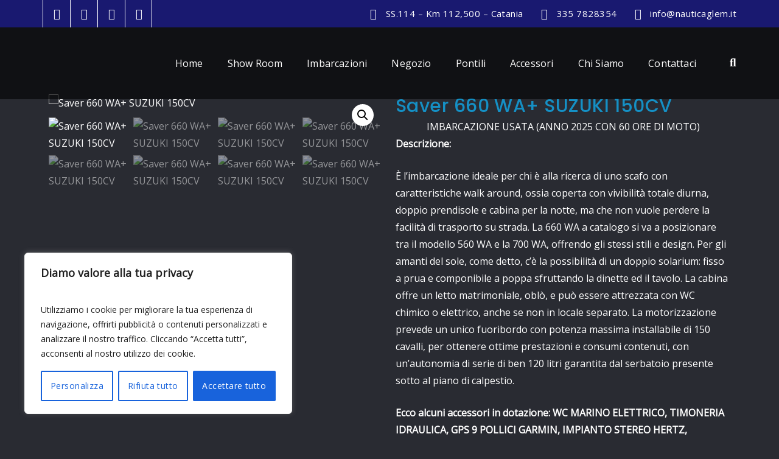

--- FILE ---
content_type: text/html; charset=UTF-8
request_url: https://www.nauticaglem.it/woolentor-template/product-details-single-product-page-one/
body_size: 48219
content:
<!DOCTYPE html>
<html lang="it-IT">
<head>	
	<meta charset="UTF-8">
    <meta name="viewport" content="width=device-width, initial-scale=1">
    <meta http-equiv="x-ua-compatible" content="ie=edge">
	
	
	<title>Product Details -&gt; Single Product Page One</title>
<style type="text/css">

/*--------------------------------------------------
=>> Common - Begining Css
--------------------------------------------------*/

blockquote {
	border-left: 3px solid #191970;
}
td a {
	color: #191970;
}
input[type="text"]:focus, input[type="email"]:focus, input[type="url"]:focus, input[type="password"]:focus,
input[type="search"]:focus, input[type="number"]:focus, input[type="tel"]:focus, input[type="range"]:focus,
input[type="date"]:focus, input[type="month"]:focus, input[type="week"]:focus, input[type="time"]:focus,
input[type="datetime"]:focus, input[type="datetime-local"]:focus, input[type="color"]:focus, textarea:focus,
select:focus, .form-control:focus {
	border-color: #191970;
	box-shadow: 0 0 0 1px rgba(-25, 0, 72, .65) !important;
}
button,
input[type="button"],
input[type="submit"] {
	background-color: #191970;
}
.btn-default, 
.btn-default-dark, 
.btn-light:hover, 
.btn-light:focus { 
	background: #191970; 
}
.btn-light { 
	color: #191970; 
}
.btn-border, 
.btn-border:hover, 
.btn-border:focus { 
	border: 2px solid #191970; 
}
.btn-border:hover, 
.btn-border:focus {
    background: #191970;
}

/*--------------------------------------------------
=>> Navbar
--------------------------------------------------*/

.navbar.navbar-header-wrap .navbar-toggler:hover, 
.navbar.navbar-header-wrap .navbar-toggler:focus {
	outline: 2px dotted #191970;
} 

@media (max-width: 991px) { 
	.navbar .nav .menu-item .nav-link {
		border-bottom: 1px solid rgba(-25, 0, 72, .7);
	}
	.navbar.header-fixed-top .nav .menu-item .dropdown-item:hover {
		color: #191970;
	}
}	
		
.navbar .nav .menu-item .nav-link:hover, 
.navbar .nav .menu-item .nav-link:focus, 
.navbar.header-fixed-top .nav .menu-item .nav-link:hover, 
.navbar.header-fixed-top .nav .menu-item .nav-link:focus, 
.navbar.navbar-header-wrap .nav .menu-item .nav-link:hover, 
.navbar.navbar-header-wrap .nav .menu-item .nav-link:focus, 
.navbar.navbar-header-wrap.header-fixed-top .nav .menu-item .nav-link:hover, 
.navbar.navbar-header-wrap.header-fixed-top .nav .menu-item .nav-link:focus {
    color: #191970;
}
.navbar .nav .menu-item.active > .nav-link, 
.navbar.header-fixed-top .nav .menu-item.active > .nav-link,
.navbar.navbar-header-wrap .nav .menu-item.active > .nav-link, 
.navbar.navbar-header-wrap.header-fixed-top .nav .menu-item.active > .nav-link {
    color: #191970;
}
.navbar .nav .dropdown-menu .menu-item { 
	margin-right: 0;
	border-bottom: solid 1px rgba(-25, 0, 72, .7);
}
.navbar .nav .menu-item .dropdown-item:hover, 
.navbar .nav .menu-item .dropdown-item:focus, 
.navbar.navbar-header-wrap .nav .menu-item .dropdown-item:hover, 
.navbar.navbar-header-wrap .nav .menu-item .dropdown-item:focus {
    background-color: transparent;
	color: #191970;
}
.navbar .nav .dropdown-menu .menu-item.active .dropdown-item {
	background-color: transparent;
	color: #191970;
}
.navbar .nav .dropdown-menu > .menu-item > ul.dropdown-menu .menu-item.active .dropdown-item {
    background-color: transparent;
	color: #191970;
}
.navbar .nav .dropdown-menu > .menu-item > ul.dropdown-menu > .menu-item > .dropdown-item:hover, 
.navbar .nav .dropdown-menu > .menu-item > ul.dropdown-menu > .menu-item > .dropdown-item:focus {
    background-color: transparent;
	color: #191970;
}
.navbar.navbar-header-wrap.header-fixed-top .nav .btn-border {
    border: 2px solid #191970;
}
.navbar.navbar-header-wrap .nav .btn-border:hover, 
.navbar.navbar-header-wrap .nav .btn-border:focus, 
.navbar.navbar-header-wrap.header-fixed-top .nav .btn-border:hover, 
.navbar.navbar-header-wrap.header-fixed-top .nav .btn-border:focus {
    background: #191970;
	color: #ffffff;
	border: 2px solid #191970;	
}
.navbar .nav .menu-item:hover .nav-link, 
.navbar .nav .menu-item.active .nav-link {
    color: #191970;
}
/*Add Menu*/
.navbar .nav .menu-item .nav-link.add-menu {
    border: 2px solid #191970;
}
.navbar .nav .menu-item .nav-link.add-menu:hover, 
.navbar .nav .menu-item .nav-link.add-menu:focus {
	background-color: #191970;
}
.navbar.navbar-header-wrap .nav .menu-item .nav-link.add-menu {
	background: transparent;
	border: 2px solid #fff;	
} 
.navbar.navbar-header-wrap.header-fixed-top .nav .menu-item .nav-link.add-menu {
	border: 2px solid #191970;
}
.navbar.navbar-header-wrap .nav .menu-item .nav-link.add-menu:hover, 
.navbar.navbar-header-wrap .nav .menu-item .nav-link.add-menu:focus, 
.navbar.navbar-header-wrap.header-fixed-top .nav .menu-item .nav-link.add-menu:hover, 
.navbar.navbar-header-wrap.header-fixed-top .nav .menu-item .nav-link.add-menu:focus {
    background: #191970;
	color: #ffffff;
	border: 2px solid #191970;	
}

/*--------------------------------------------------
=>> Header Navbar Classic Header
--------------------------------------------------*/

@media (min-width: 992px) {
	.navbar.navbar-header-wrap.classic-header .nav .menu-item.active .nav-link {
		background-color: #191970;
	}
	.navbar.navbar-header-wrap.classic-header .nav .menu-item .nav-link:before {
		background: #191970;
	}
}
@media (max-width: 992px) {
	.navbar.header-fixed-top .nav .dropdown-menu > .menu-item > ul.dropdown-menu > .menu-item > .dropdown-item:hover, 
	.navbar.header-fixed-top .nav .dropdown-menu > .menu-item > ul.dropdown-menu > .menu-item > .dropdown-item:focus {
		color: #191970;
	}
	.navbar.navbar-header-wrap.classic-header .nav .menu-item .nav-link:hover, 
	.navbar.navbar-header-wrap.classic-header.header-fixed-top .nav .menu-item .nav-link:hover {
		color: #191970 !important;
	}
	.navbar.navbar-header-wrap .nav .dropdown-menu > .menu-item > ul.dropdown-menu > .menu-item > .dropdown-item:hover, 
	.navbar.navbar-header-wrap .nav .dropdown-menu > .menu-item > ul.dropdown-menu > .menu-item > .dropdown-item:focus, 
	.navbar.navbar-header-wrap.classic-header .nav .dropdown-menu > .menu-item > ul.dropdown-menu > .menu-item > .dropdown-item:hover, 
	.navbar.navbar-header-wrap.classic-header .nav .dropdown-menu > .menu-item > ul.dropdown-menu > .menu-item > .dropdown-item:focus	{
		color: #191970;
	}
	.navbar.navbar-header-wrap.classic-header.header-fixed-top .nav .dropdown-menu > .menu-item > ul.dropdown-menu > .menu-item > .dropdown-item:hover, 
	.navbar.navbar-header-wrap.classic-header.header-fixed-top .nav .dropdown-menu > .menu-item > ul.dropdown-menu > .menu-item > .dropdown-item:focus {
		color: #191970;
	}	
}
@media (max-width: 500px) {
	.navbar.navbar-header-wrap.classic-header .nav .menu-item .nav-link:hover,
	.navbar.navbar-header-wrap.classic-header.header-fixed-top .nav .menu-item .nav-link:hover {
		color: #191970;
	}
}


/*--------------------------------------------------
=>> Search Popup Box For Header
--------------------------------------------------*/

#search-popup .btn {
	background-color: #191970;
	border-color: #191970;
}

/*--------------------------------------------------
=>> Site Header Contact Info
--------------------------------------------------*/

.site-header, 
.site-header.vrsn-two { 
	background-color: #191970; 
}
.custom-social-icons li a.social-hover:hover,	
.custom-social-icons li a.social-hover:focus { 
	color: #191970; 
}

/*--------------------------------------------------
=>> Theme Combined Classes
--------------------------------------------------*/

.theme-bg-default { background-color: #191970 !important; }
.text-default { color: #191970 !important; }
.entry-header .entry-title a:hover, 
.entry-header .entry-title a:focus { 
	color: #191970 !important; 
}

/*--------------------------------------------------
=>> WooCommerce Menubar Cart Info  
--------------------------------------------------*/

.woo-cart-block > a .cart-total {
	background: #191970;
}

/*--------------------------------------------------
=>> Theme Main Slider
--------------------------------------------------*/

.theme-slider-content .sub-title { 
	color: #191970; 
}
.theme-slider-content .theme-caption-bg2 .sub-title { 
    border-left: 4px solid #191970;
}
.theme-slider-content .btn-slider {
    background-color: #191970;
}
.theme-main-slider .owl-carousel .owl-prev:hover, 
.theme-main-slider .owl-carousel .owl-prev:focus, 
.theme-main-slider .owl-carousel .owl-next:hover, 
.theme-main-slider .owl-carousel .owl-next:focus { 
	background-color: #191970 !important;
}

/*--------------------------------------------------
=>> Theme Main Slider Three
--------------------------------------------------*/

.theme-main-slider.vrsn-three .theme-slider-content .btn-slider {
    border: 2px solid #191970;
    background: #191970;
}

/*--------------------------------------------------
=>> Slider Next/Prev Button Styles
--------------------------------------------------*/

.owl-carousel .owl-prev:hover, 
.owl-carousel .owl-prev:focus, 
.owl-carousel .owl-next:hover, 
.owl-carousel .owl-next:focus, 
.theme-sponsors .owl-carousel .owl-prev:hover, 
.theme-sponsors .owl-carousel .owl-next:hover { 
	background-color: #191970;
}
.owl-theme .owl-dots .owl-dot.active span {
	background-color: #191970;
}

/*--------------------------------------------------
=>> Theme Page Header Area
--------------------------------------------------*/

.page-breadcrumb > li a { color: #191970; }

/*--------------------------------------------------
=>> Theme Section Title & Subtitle
--------------------------------------------------*/

.theme-separator-line-horrizontal-full::before {
    color: #191970;
}

/*--------------------------------------------------
=>> Theme Service Area
--------------------------------------------------*/

.theme-services .service-content:hover { 
	border: 1px solid #191970;
}
.theme-services .service-content::before {
    background: #191970;
}
.theme-services .service-content-thumbnail a { color: #191970; }
.theme-services .service-content-thumbnail i.fa { 
	color: #191970;
}
.service-links a { 
	background: #191970;
    border: 1px solid #191970;
}
.theme-services .service-content:hover .service-links a, 
.theme-services .service-content:focus .service-links a { 
	background: #191970;
    border: 1px solid #191970;
}

/*--------------------------------------------------
=>> Theme Service Area Two
--------------------------------------------------*/

.theme-services .service-content-thumbnail-two, 
.theme-services .service-content-thumbnail-two a {  
	color: #191970; 
}
.theme-services .service-content-two .service-title a:hover, 
.theme-services .service-content-two .service-title a:focus {
    color: #191970;
}

/*--------------------------------------------------
=>> Theme Service Area Three
--------------------------------------------------*/

.theme-services.vrsn-three .service-content:hover {
    border: 1px solid #191970;
    background-color: #191970;
}
.theme-services.vrsn-three .service-links a {
	background: #191970;
}

/*--------------------------------------------------
=>> Theme Project Filter
--------------------------------------------------*/

.filter-tabs .nav-item.show .nav-link, 
.filter-tabs .nav-link.active, 
.filter-tabs .nav-link.active:hover, 
.filter-tabs .nav-link.active:focus, 
.filter-tabs .nav-link:hover, 
.filter-tabs .nav-link:focus {
    background-color: #191970;
	border: 1px solid #191970;
}

/*--------------------------------------------------
=>> Theme Project Area
--------------------------------------------------*/


.theme-project .theme-project-content .content-overlay {
	background: rgba(-25, 0, 72, 0.8);
}
.theme-project .theme-project-content:hover { 
	background-color: #191970; 
}
.theme-project .theme-project-content:hover .content-area:before {
    border-color: transparent transparent #191970 transparent;
}
.theme-project .theme-project-content .click-view .view-popup:hover, 
.theme-project .theme-project-content .click-view .view-popup:focus {
	background-color: #191970;
}
.theme-project.vrsn-three .theme-project-content .theme-project-title a:hover, 
.theme-project.vrsn-three .theme-project-content .theme-project-title a:focus { 
	color: #191970; 
}

/*--------------------------------------------------
=>> Theme Project Area Three  
--------------------------------------------------*/

/* .theme-project.vrsn-three .theme-project-content .theme-project-title, */
/* .theme-project.vrsn-three .theme-project-content .theme-project-title a { */
	/* color: #191970; */
/* } */

/*--------------------------------------------------
=>> Theme Funfact Area
--------------------------------------------------*/

.theme-funfact-icon {
    color: #191970;
}

/*--------------------------------------------------
=>> Theme Testimonial Area
--------------------------------------------------*/

.theme-testimonial-block { 
    border: 1px solid #191970;	
}
.theme-testimonial-block:before { 
    background-color: #191970;
}
.theme-testimonial-block::after {
    color: #191970;
}
.theme-testimonial-block .name, 
.theme-testimonial-block .name a, 
.theme-testimonial-block .name a:hover, 
.theme-testimonial-block .name a:focus {
	color: #191970;
}


/*--------------------------------------------------
=>> Theme Testimonial Area Three
--------------------------------------------------*/

.theme-testimonial.vrsn-three .testimonial-content.vrsn-two {
	background-color: #191970;
}
.theme-testimonial.vrsn-three .testimonial-content.vrsn-two:after {
    background-color: #191970;
}

/*--------------------------------------------------
=>> Theme Team Area
--------------------------------------------------*/

.team-block:hover .team-name { 
	color: #191970;
}
.team-social li > a,
.team-mambers.vrsn-two .teammember-item .teammember-content .teammember-meta .team-social li > a, 
.team-mambers.vrsn-two .teammember-item .teammember-content .teammember-meta .team-social li > a:hover, 
.team-mambers.vrsn-two .teammember-item .teammember-content .teammember-meta .team-social li > a:focus {
    background-color: #191970;
}

/*--------------------------------------------------
=>> Contact Page Area
--------------------------------------------------*/

.theme-contact-widget i.fa { 
	color: #191970;	
}

/*--------------------------------------------------
=>> 404 Error Page Area
--------------------------------------------------*/

.theme-error-page .error-title b, 
.theme-error-page .error-title i { 
	color: #191970;
}

/*--------------------------------------------------
=>> Theme Blog Sidebar 
--------------------------------------------------*/

.entry-content a { color: #191970; }

/*--------------------------------------------------
=>> Theme Blog Meta Info
--------------------------------------------------*/

.media .posted-on time.days {
    background-color: #191970;
}
.entry-meta a:hover, .entry-meta a:focus {
    color: #191970;
}
.more-link {
	background: #191970;
}
.entry-meta .tag-links a:hover, 
.entry-meta .tag-links a:focus {
    background-color: #191970;
	border: 1px solid #191970;
}
.pagination a:hover, 
.pagination a.active, 
.page-links a:hover, 
.post-nav-links a:hover, 
.post-nav-links .post-page-numbers.current { 
	background-color: #191970; 
	border: 1px solid #191970; 
}
.navigation.pagination .nav-links .page-numbers.current, 
.navigation.pagination .nav-links .page-numbers:hover, 
.navigation.pagination .nav-links .page-numbers:focus {
	background-color: #191970; 
	border: 1px solid #191970; 
}
.comment-detail-title a:hover, 
.comment-detail-title a:focus { 
	color: #191970; 
}
.comment-detail-title .comment-date a {
    color: #191970;
}
.comment-detail-title .comment-date a:hover { color: #191970; }
.reply a {
	background-color: #191970;
    border: 2px solid #191970;
}
.reply a:hover, .reply a:focus { 
	border: 2px solid #191970;
	background-color: #191970;
}
.logged-in-as a {		
	color: #191970;		
}
.theme-comment-title h4:after {
    background: #191970;
}

/*--------------------------------------------------
=>> Theme Blog Area - Homepage Three
--------------------------------------------------*/

.theme-blog.vrsn-three .post, 
.theme-blog.vrsn-three .post:hover {
	border-top: 5px solid #191970;
}

/*--------------------------------------------------
=>> Theme Widgets Area
--------------------------------------------------*/

.widget a:hover, 
.widget a:focus, 
.footer-sidebar .widget_rss ul li .rsswidget:hover, 
.footer-sidebar .widget_rss ul li .rsswidget:focus { 
	color: #191970; 
}
.widget_archive li, .widget_categories li, .widget_links li, 
.widget_meta li, .widget_nav_menu li, .widget_pages li {
    color: #191970;
}
.widget button[type="submit"], 
.btn-success {
    background-color: #191970;
	border-color: #191970;
}
.widget .tagcloud a:hover, 
.widget .tagcloud a:focus, 
.site-footer.light .footer-sidebar .widget .tagcloud a:hover, 
.site-footer.light .footer-sidebar .widget .tagcloud a:focus {
    background-color: #191970;
    border: 1px solid #191970;
}
address i, 
.textwidget a { 
	color: #191970;
}
.footer-sidebar .textwidget a, 
.footer-sidebar .widget table a, 
.site-footer.light .textwidget a, 
.site-footer.light .widget table a { 
	color: #191970;
}

	
/*--------------------------------------------------------------		
## Captions		
--------------------------------------------------------------*/		

.wp-caption-text a { color: #191970; }		

/*--------------------------------------------------
=>> Theme Sponsors Area
--------------------------------------------------*/



/*--------------------------------------------------
=>> Site Footer Area
--------------------------------------------------*/

.footer-sidebar .widget a:hover, 
.footer-sidebar .widget a:focus { 
	color: #191970; 
}

/*--------------------------------------------------
=>> Theme Site Info Area
--------------------------------------------------*/

.site-info p a { color: #191970; }
.copyright-social-icons li > a, 
.copyright-social-icons li > a:hover, 
.copyright-social-icons li > a:focus {
    background-color: #191970;
}

/*--------------------------------------------------
=>> Page Scroll Up/Down Area
--------------------------------------------------*/

.page-scroll-up a, 
.page-scroll-up a:hover,
.page-scroll-up a:active {
	background: #191970;
}

/*--------------------------------------------------
=>> Shop Products 
--------------------------------------------------*/

/*Product Sale*/
.woocommerce ul.products li.product .onsale, 
.theme-block.shop .product .onsale {
	background-color: #191970;
}
/*Homepage Product Buttons*/	
.theme-block.shop.theme-bg-default .product .button.add_to_cart_button:hover, 
.theme-block.shop.theme-bg-default .product .button.product_type_grouped:hover,                     
.theme-block.shop.theme-bg-default .product .button.product_type_simple:hover, 
.theme-block.shop.theme-bg-default .product .button.product_type_external:hover, 
.theme-block.shop.theme-bg-default .product .button.product_type_variable:hover, 
.theme-block.shop.theme-bg-default .product a.added_to_cart, 
.theme-block.shop.theme-bg-default .product a.added_to_cart:hover {
	color: #333;
	border-bottom: 2px solid #333;
}
/*Product Buttons*/
.woocommerce ul.products li.product .button.add_to_cart_button:hover, 
.woocommerce ul.products li.product .button.product_type_grouped:hover, 
.woocommerce ul.products li.product .button.product_type_simple:hover, 
.woocommerce ul.products li.product .button.product_type_external:hover, 
.woocommerce ul.products li.product .button.product_type_variable:hover {
	color: #191970;
	border-bottom: 2px solid #191970;
}
.woocommerce ul.products li.product a.added_to_cart {
	color: #191970;
	border-bottom: 2px solid #191970;
}
.woocommerce ul.products li.product a.added_to_cart:hover {
	color: #191970;
	border-bottom: 2px solid #191970;
}

/*Product Single View*/

.woocommerce div.product form.cart .button:hover, 
.woocommerce div.product form.cart .button:hover {
	background: #191970;
}
.woocommerce table.shop_table td.product-name, 
.woocommerce table.shop_table td.product-name a {
	color: #191970;	
}
.product_meta .posted_in a:hover, 
.product_meta .tagged_as a:hover {
	color: #191970;
}
.woocommerce #review_form #respond .form-submit input:hover {
    background: #191970;
}

/*Product Cart View*/
.woocommerce .woocommerce-error .button, 
.woocommerce .woocommerce-info .button, 
.woocommerce .woocommerce-message .button, 
.woocommerce-page .woocommerce-error .button, 
.woocommerce-page .woocommerce-info .button, 
.woocommerce-page .woocommerce-message .button {
    background-color: #191970;
}
/*Product Cart Table*/
.woocommerce table.shop_table td.product-name a:hover, 
.woocommerce table.shop_table td.product-subtotal .woocommerce-Price-amount {
	color: #191970;	
}
.woocommerce-cart table.cart td.actions .coupon button.button:hover {
	background: #191970;
    color: #fff;	
}
.woocommerce-cart table.cart td.actions button.button {
	background: #191970;
    color: #fff;
}
#add_payment_method .wc-proceed-to-checkout a.checkout-button, 
.woocommerce-cart .wc-proceed-to-checkout a.checkout-button, 
.woocommerce-checkout .wc-proceed-to-checkout a.checkout-button, 
.woocommerce .woocommerce-form-login .woocommerce-form-login__submit, 
.woocommerce button.button.woocommerce-Button {
	background-color: #191970;
}
.checkout_coupon.woocommerce-form-coupon .form-row button.button:hover {
	background-color: #191970;
}
.woocommerce #payment #place_order, 
.woocommerce-page #payment #place_order {
    background-color: #191970;
}
/*WooCommerce Widgets*/
.woocommerce .widget_price_filter .ui-slider .ui-slider-handle {
    background-color: #191970;
}
.woocommerce .widget_price_filter .price_slider_amount .button {
    background-color: #191970;
}
.woocommerce-mini-cart__buttons.buttons a.button, 
.widget .woocommerce-mini-cart__buttons.buttons a.button:hover, 
.widget .woocommerce-mini-cart__buttons.buttons a.button:focus {
	background-color: #191970;
	color: #fff;
}
/*WooCommerce Pagination*/
.woocommerce nav.woocommerce-pagination ul li a:focus, 
.woocommerce nav.woocommerce-pagination ul li a:hover, 
.woocommerce nav.woocommerce-pagination ul li span.current {
	background-color: #191970;
    border: 1px solid #191970;
    color: #fff;
}

</style>
<meta name='robots' content='max-image-preview:large' />
	<style>img:is([sizes="auto" i], [sizes^="auto," i]) { contain-intrinsic-size: 3000px 1500px }</style>
	<link rel='dns-prefetch' href='//fonts.googleapis.com' />
<link rel="alternate" type="application/rss+xml" title=" &raquo; Feed" href="https://www.nauticaglem.it/feed/" />
<link rel="alternate" type="application/rss+xml" title=" &raquo; Feed dei commenti" href="https://www.nauticaglem.it/comments/feed/" />
<script type="text/javascript">
/* <![CDATA[ */
window._wpemojiSettings = {"baseUrl":"https:\/\/s.w.org\/images\/core\/emoji\/15.0.3\/72x72\/","ext":".png","svgUrl":"https:\/\/s.w.org\/images\/core\/emoji\/15.0.3\/svg\/","svgExt":".svg","source":{"concatemoji":"https:\/\/www.nauticaglem.it\/wp-includes\/js\/wp-emoji-release.min.js?ver=6.7.2"}};
/*! This file is auto-generated */
!function(i,n){var o,s,e;function c(e){try{var t={supportTests:e,timestamp:(new Date).valueOf()};sessionStorage.setItem(o,JSON.stringify(t))}catch(e){}}function p(e,t,n){e.clearRect(0,0,e.canvas.width,e.canvas.height),e.fillText(t,0,0);var t=new Uint32Array(e.getImageData(0,0,e.canvas.width,e.canvas.height).data),r=(e.clearRect(0,0,e.canvas.width,e.canvas.height),e.fillText(n,0,0),new Uint32Array(e.getImageData(0,0,e.canvas.width,e.canvas.height).data));return t.every(function(e,t){return e===r[t]})}function u(e,t,n){switch(t){case"flag":return n(e,"\ud83c\udff3\ufe0f\u200d\u26a7\ufe0f","\ud83c\udff3\ufe0f\u200b\u26a7\ufe0f")?!1:!n(e,"\ud83c\uddfa\ud83c\uddf3","\ud83c\uddfa\u200b\ud83c\uddf3")&&!n(e,"\ud83c\udff4\udb40\udc67\udb40\udc62\udb40\udc65\udb40\udc6e\udb40\udc67\udb40\udc7f","\ud83c\udff4\u200b\udb40\udc67\u200b\udb40\udc62\u200b\udb40\udc65\u200b\udb40\udc6e\u200b\udb40\udc67\u200b\udb40\udc7f");case"emoji":return!n(e,"\ud83d\udc26\u200d\u2b1b","\ud83d\udc26\u200b\u2b1b")}return!1}function f(e,t,n){var r="undefined"!=typeof WorkerGlobalScope&&self instanceof WorkerGlobalScope?new OffscreenCanvas(300,150):i.createElement("canvas"),a=r.getContext("2d",{willReadFrequently:!0}),o=(a.textBaseline="top",a.font="600 32px Arial",{});return e.forEach(function(e){o[e]=t(a,e,n)}),o}function t(e){var t=i.createElement("script");t.src=e,t.defer=!0,i.head.appendChild(t)}"undefined"!=typeof Promise&&(o="wpEmojiSettingsSupports",s=["flag","emoji"],n.supports={everything:!0,everythingExceptFlag:!0},e=new Promise(function(e){i.addEventListener("DOMContentLoaded",e,{once:!0})}),new Promise(function(t){var n=function(){try{var e=JSON.parse(sessionStorage.getItem(o));if("object"==typeof e&&"number"==typeof e.timestamp&&(new Date).valueOf()<e.timestamp+604800&&"object"==typeof e.supportTests)return e.supportTests}catch(e){}return null}();if(!n){if("undefined"!=typeof Worker&&"undefined"!=typeof OffscreenCanvas&&"undefined"!=typeof URL&&URL.createObjectURL&&"undefined"!=typeof Blob)try{var e="postMessage("+f.toString()+"("+[JSON.stringify(s),u.toString(),p.toString()].join(",")+"));",r=new Blob([e],{type:"text/javascript"}),a=new Worker(URL.createObjectURL(r),{name:"wpTestEmojiSupports"});return void(a.onmessage=function(e){c(n=e.data),a.terminate(),t(n)})}catch(e){}c(n=f(s,u,p))}t(n)}).then(function(e){for(var t in e)n.supports[t]=e[t],n.supports.everything=n.supports.everything&&n.supports[t],"flag"!==t&&(n.supports.everythingExceptFlag=n.supports.everythingExceptFlag&&n.supports[t]);n.supports.everythingExceptFlag=n.supports.everythingExceptFlag&&!n.supports.flag,n.DOMReady=!1,n.readyCallback=function(){n.DOMReady=!0}}).then(function(){return e}).then(function(){var e;n.supports.everything||(n.readyCallback(),(e=n.source||{}).concatemoji?t(e.concatemoji):e.wpemoji&&e.twemoji&&(t(e.twemoji),t(e.wpemoji)))}))}((window,document),window._wpemojiSettings);
/* ]]> */
</script>

<style id='wp-emoji-styles-inline-css' type='text/css'>

	img.wp-smiley, img.emoji {
		display: inline !important;
		border: none !important;
		box-shadow: none !important;
		height: 1em !important;
		width: 1em !important;
		margin: 0 0.07em !important;
		vertical-align: -0.1em !important;
		background: none !important;
		padding: 0 !important;
	}
</style>
<link rel='stylesheet' id='woolentor-block-common-css' href='https://www.nauticaglem.it/wp-content/plugins/woolentor-addons/woolentor-blocks/assets/css/common-style.css?ver=3.1.0' type='text/css' media='all' />
<link rel='stylesheet' id='woolentor-block-default-css' href='https://www.nauticaglem.it/wp-content/plugins/woolentor-addons/woolentor-blocks/assets/css/style-index.css?ver=3.1.0' type='text/css' media='all' />
<link rel='stylesheet' id='nta-css-popup-css' href='https://www.nauticaglem.it/wp-content/plugins/wp-whatsapp/assets/dist/css/style.css?ver=6.7.2' type='text/css' media='all' />
<style id='classic-theme-styles-inline-css' type='text/css'>
/*! This file is auto-generated */
.wp-block-button__link{color:#fff;background-color:#32373c;border-radius:9999px;box-shadow:none;text-decoration:none;padding:calc(.667em + 2px) calc(1.333em + 2px);font-size:1.125em}.wp-block-file__button{background:#32373c;color:#fff;text-decoration:none}
</style>
<style id='global-styles-inline-css' type='text/css'>
:root{--wp--preset--aspect-ratio--square: 1;--wp--preset--aspect-ratio--4-3: 4/3;--wp--preset--aspect-ratio--3-4: 3/4;--wp--preset--aspect-ratio--3-2: 3/2;--wp--preset--aspect-ratio--2-3: 2/3;--wp--preset--aspect-ratio--16-9: 16/9;--wp--preset--aspect-ratio--9-16: 9/16;--wp--preset--color--black: #000000;--wp--preset--color--cyan-bluish-gray: #abb8c3;--wp--preset--color--white: #ffffff;--wp--preset--color--pale-pink: #f78da7;--wp--preset--color--vivid-red: #cf2e2e;--wp--preset--color--luminous-vivid-orange: #ff6900;--wp--preset--color--luminous-vivid-amber: #fcb900;--wp--preset--color--light-green-cyan: #7bdcb5;--wp--preset--color--vivid-green-cyan: #00d084;--wp--preset--color--pale-cyan-blue: #8ed1fc;--wp--preset--color--vivid-cyan-blue: #0693e3;--wp--preset--color--vivid-purple: #9b51e0;--wp--preset--gradient--vivid-cyan-blue-to-vivid-purple: linear-gradient(135deg,rgba(6,147,227,1) 0%,rgb(155,81,224) 100%);--wp--preset--gradient--light-green-cyan-to-vivid-green-cyan: linear-gradient(135deg,rgb(122,220,180) 0%,rgb(0,208,130) 100%);--wp--preset--gradient--luminous-vivid-amber-to-luminous-vivid-orange: linear-gradient(135deg,rgba(252,185,0,1) 0%,rgba(255,105,0,1) 100%);--wp--preset--gradient--luminous-vivid-orange-to-vivid-red: linear-gradient(135deg,rgba(255,105,0,1) 0%,rgb(207,46,46) 100%);--wp--preset--gradient--very-light-gray-to-cyan-bluish-gray: linear-gradient(135deg,rgb(238,238,238) 0%,rgb(169,184,195) 100%);--wp--preset--gradient--cool-to-warm-spectrum: linear-gradient(135deg,rgb(74,234,220) 0%,rgb(151,120,209) 20%,rgb(207,42,186) 40%,rgb(238,44,130) 60%,rgb(251,105,98) 80%,rgb(254,248,76) 100%);--wp--preset--gradient--blush-light-purple: linear-gradient(135deg,rgb(255,206,236) 0%,rgb(152,150,240) 100%);--wp--preset--gradient--blush-bordeaux: linear-gradient(135deg,rgb(254,205,165) 0%,rgb(254,45,45) 50%,rgb(107,0,62) 100%);--wp--preset--gradient--luminous-dusk: linear-gradient(135deg,rgb(255,203,112) 0%,rgb(199,81,192) 50%,rgb(65,88,208) 100%);--wp--preset--gradient--pale-ocean: linear-gradient(135deg,rgb(255,245,203) 0%,rgb(182,227,212) 50%,rgb(51,167,181) 100%);--wp--preset--gradient--electric-grass: linear-gradient(135deg,rgb(202,248,128) 0%,rgb(113,206,126) 100%);--wp--preset--gradient--midnight: linear-gradient(135deg,rgb(2,3,129) 0%,rgb(40,116,252) 100%);--wp--preset--font-size--small: 13px;--wp--preset--font-size--medium: 20px;--wp--preset--font-size--large: 36px;--wp--preset--font-size--x-large: 42px;--wp--preset--font-family--inter: "Inter", sans-serif;--wp--preset--font-family--cardo: Cardo;--wp--preset--spacing--20: 0.44rem;--wp--preset--spacing--30: 0.67rem;--wp--preset--spacing--40: 1rem;--wp--preset--spacing--50: 1.5rem;--wp--preset--spacing--60: 2.25rem;--wp--preset--spacing--70: 3.38rem;--wp--preset--spacing--80: 5.06rem;--wp--preset--shadow--natural: 6px 6px 9px rgba(0, 0, 0, 0.2);--wp--preset--shadow--deep: 12px 12px 50px rgba(0, 0, 0, 0.4);--wp--preset--shadow--sharp: 6px 6px 0px rgba(0, 0, 0, 0.2);--wp--preset--shadow--outlined: 6px 6px 0px -3px rgba(255, 255, 255, 1), 6px 6px rgba(0, 0, 0, 1);--wp--preset--shadow--crisp: 6px 6px 0px rgba(0, 0, 0, 1);}:where(.is-layout-flex){gap: 0.5em;}:where(.is-layout-grid){gap: 0.5em;}body .is-layout-flex{display: flex;}.is-layout-flex{flex-wrap: wrap;align-items: center;}.is-layout-flex > :is(*, div){margin: 0;}body .is-layout-grid{display: grid;}.is-layout-grid > :is(*, div){margin: 0;}:where(.wp-block-columns.is-layout-flex){gap: 2em;}:where(.wp-block-columns.is-layout-grid){gap: 2em;}:where(.wp-block-post-template.is-layout-flex){gap: 1.25em;}:where(.wp-block-post-template.is-layout-grid){gap: 1.25em;}.has-black-color{color: var(--wp--preset--color--black) !important;}.has-cyan-bluish-gray-color{color: var(--wp--preset--color--cyan-bluish-gray) !important;}.has-white-color{color: var(--wp--preset--color--white) !important;}.has-pale-pink-color{color: var(--wp--preset--color--pale-pink) !important;}.has-vivid-red-color{color: var(--wp--preset--color--vivid-red) !important;}.has-luminous-vivid-orange-color{color: var(--wp--preset--color--luminous-vivid-orange) !important;}.has-luminous-vivid-amber-color{color: var(--wp--preset--color--luminous-vivid-amber) !important;}.has-light-green-cyan-color{color: var(--wp--preset--color--light-green-cyan) !important;}.has-vivid-green-cyan-color{color: var(--wp--preset--color--vivid-green-cyan) !important;}.has-pale-cyan-blue-color{color: var(--wp--preset--color--pale-cyan-blue) !important;}.has-vivid-cyan-blue-color{color: var(--wp--preset--color--vivid-cyan-blue) !important;}.has-vivid-purple-color{color: var(--wp--preset--color--vivid-purple) !important;}.has-black-background-color{background-color: var(--wp--preset--color--black) !important;}.has-cyan-bluish-gray-background-color{background-color: var(--wp--preset--color--cyan-bluish-gray) !important;}.has-white-background-color{background-color: var(--wp--preset--color--white) !important;}.has-pale-pink-background-color{background-color: var(--wp--preset--color--pale-pink) !important;}.has-vivid-red-background-color{background-color: var(--wp--preset--color--vivid-red) !important;}.has-luminous-vivid-orange-background-color{background-color: var(--wp--preset--color--luminous-vivid-orange) !important;}.has-luminous-vivid-amber-background-color{background-color: var(--wp--preset--color--luminous-vivid-amber) !important;}.has-light-green-cyan-background-color{background-color: var(--wp--preset--color--light-green-cyan) !important;}.has-vivid-green-cyan-background-color{background-color: var(--wp--preset--color--vivid-green-cyan) !important;}.has-pale-cyan-blue-background-color{background-color: var(--wp--preset--color--pale-cyan-blue) !important;}.has-vivid-cyan-blue-background-color{background-color: var(--wp--preset--color--vivid-cyan-blue) !important;}.has-vivid-purple-background-color{background-color: var(--wp--preset--color--vivid-purple) !important;}.has-black-border-color{border-color: var(--wp--preset--color--black) !important;}.has-cyan-bluish-gray-border-color{border-color: var(--wp--preset--color--cyan-bluish-gray) !important;}.has-white-border-color{border-color: var(--wp--preset--color--white) !important;}.has-pale-pink-border-color{border-color: var(--wp--preset--color--pale-pink) !important;}.has-vivid-red-border-color{border-color: var(--wp--preset--color--vivid-red) !important;}.has-luminous-vivid-orange-border-color{border-color: var(--wp--preset--color--luminous-vivid-orange) !important;}.has-luminous-vivid-amber-border-color{border-color: var(--wp--preset--color--luminous-vivid-amber) !important;}.has-light-green-cyan-border-color{border-color: var(--wp--preset--color--light-green-cyan) !important;}.has-vivid-green-cyan-border-color{border-color: var(--wp--preset--color--vivid-green-cyan) !important;}.has-pale-cyan-blue-border-color{border-color: var(--wp--preset--color--pale-cyan-blue) !important;}.has-vivid-cyan-blue-border-color{border-color: var(--wp--preset--color--vivid-cyan-blue) !important;}.has-vivid-purple-border-color{border-color: var(--wp--preset--color--vivid-purple) !important;}.has-vivid-cyan-blue-to-vivid-purple-gradient-background{background: var(--wp--preset--gradient--vivid-cyan-blue-to-vivid-purple) !important;}.has-light-green-cyan-to-vivid-green-cyan-gradient-background{background: var(--wp--preset--gradient--light-green-cyan-to-vivid-green-cyan) !important;}.has-luminous-vivid-amber-to-luminous-vivid-orange-gradient-background{background: var(--wp--preset--gradient--luminous-vivid-amber-to-luminous-vivid-orange) !important;}.has-luminous-vivid-orange-to-vivid-red-gradient-background{background: var(--wp--preset--gradient--luminous-vivid-orange-to-vivid-red) !important;}.has-very-light-gray-to-cyan-bluish-gray-gradient-background{background: var(--wp--preset--gradient--very-light-gray-to-cyan-bluish-gray) !important;}.has-cool-to-warm-spectrum-gradient-background{background: var(--wp--preset--gradient--cool-to-warm-spectrum) !important;}.has-blush-light-purple-gradient-background{background: var(--wp--preset--gradient--blush-light-purple) !important;}.has-blush-bordeaux-gradient-background{background: var(--wp--preset--gradient--blush-bordeaux) !important;}.has-luminous-dusk-gradient-background{background: var(--wp--preset--gradient--luminous-dusk) !important;}.has-pale-ocean-gradient-background{background: var(--wp--preset--gradient--pale-ocean) !important;}.has-electric-grass-gradient-background{background: var(--wp--preset--gradient--electric-grass) !important;}.has-midnight-gradient-background{background: var(--wp--preset--gradient--midnight) !important;}.has-small-font-size{font-size: var(--wp--preset--font-size--small) !important;}.has-medium-font-size{font-size: var(--wp--preset--font-size--medium) !important;}.has-large-font-size{font-size: var(--wp--preset--font-size--large) !important;}.has-x-large-font-size{font-size: var(--wp--preset--font-size--x-large) !important;}
:where(.wp-block-post-template.is-layout-flex){gap: 1.25em;}:where(.wp-block-post-template.is-layout-grid){gap: 1.25em;}
:where(.wp-block-columns.is-layout-flex){gap: 2em;}:where(.wp-block-columns.is-layout-grid){gap: 2em;}
:root :where(.wp-block-pullquote){font-size: 1.5em;line-height: 1.6;}
</style>
<link rel='stylesheet' id='woocommerce-layout-css' href='https://www.nauticaglem.it/wp-content/plugins/woocommerce/assets/css/woocommerce-layout.css?ver=9.7.1' type='text/css' media='all' />
<link rel='stylesheet' id='woocommerce-smallscreen-css' href='https://www.nauticaglem.it/wp-content/plugins/woocommerce/assets/css/woocommerce-smallscreen.css?ver=9.7.1' type='text/css' media='only screen and (max-width: 768px)' />
<link rel='stylesheet' id='woocommerce-general-css' href='https://www.nauticaglem.it/wp-content/plugins/woocommerce/assets/css/woocommerce.css?ver=9.7.1' type='text/css' media='all' />
<style id='woocommerce-inline-inline-css' type='text/css'>
.woocommerce form .form-row .required { visibility: visible; }
</style>
<link rel='stylesheet' id='font-awesome-css' href='https://www.nauticaglem.it/wp-content/plugins/elementor/assets/lib/font-awesome/css/font-awesome.min.css?ver=4.7.0' type='text/css' media='all' />
<link rel='stylesheet' id='simple-line-icons-wl-css' href='https://www.nauticaglem.it/wp-content/plugins/woolentor-addons/assets/css/simple-line-icons.css?ver=3.1.0' type='text/css' media='all' />
<link rel='stylesheet' id='htflexboxgrid-css' href='https://www.nauticaglem.it/wp-content/plugins/woolentor-addons/assets/css/htflexboxgrid.css?ver=3.1.0' type='text/css' media='all' />
<link rel='stylesheet' id='slick-css' href='https://www.nauticaglem.it/wp-content/plugins/woolentor-addons/assets/css/slick.css?ver=3.1.0' type='text/css' media='all' />
<link rel='stylesheet' id='woolentor-widgets-css' href='https://www.nauticaglem.it/wp-content/plugins/woolentor-addons/assets/css/woolentor-widgets.css?ver=3.1.0' type='text/css' media='all' />
<link rel='stylesheet' id='photoswipe-css' href='https://www.nauticaglem.it/wp-content/plugins/woocommerce/assets/css/photoswipe/photoswipe.min.css?ver=9.7.1' type='text/css' media='all' />
<link rel='stylesheet' id='photoswipe-default-skin-css' href='https://www.nauticaglem.it/wp-content/plugins/woocommerce/assets/css/photoswipe/default-skin/default-skin.min.css?ver=9.7.1' type='text/css' media='all' />
<link rel='stylesheet' id='woolentor-quickview-css' href='https://www.nauticaglem.it/wp-content/plugins/woolentor-addons/includes/modules/quickview/assets/css/frontend.css?ver=3.1.0' type='text/css' media='all' />
<link rel='stylesheet' id='brands-styles-css' href='https://www.nauticaglem.it/wp-content/plugins/woocommerce/assets/css/brands.css?ver=9.7.1' type='text/css' media='all' />
<link rel='stylesheet' id='bootstrap-css' href='https://www.nauticaglem.it/wp-content/themes/aasta-pro/assets/css/bootstrap.css?ver=6.7.2' type='text/css' media='all' />
<link rel='stylesheet' id='aasta-style-css' href='https://www.nauticaglem.it/wp-content/themes/aasta-pro/style.css?ver=6.7.2' type='text/css' media='all' />
<link rel='stylesheet' id='aasta-animate-css-css' href='https://www.nauticaglem.it/wp-content/themes/aasta-pro/assets/css/animate.css?ver=6.7.2' type='text/css' media='all' />
<link rel='stylesheet' id='owl.carousel-css-css' href='https://www.nauticaglem.it/wp-content/themes/aasta-pro/assets/css/owl.carousel.css?ver=6.7.2' type='text/css' media='all' />
<link rel='stylesheet' id='bootstrap-smartmenus-css-css' href='https://www.nauticaglem.it/wp-content/themes/aasta-pro/assets/css/bootstrap-smartmenus.css?ver=6.7.2' type='text/css' media='all' />
<link rel='stylesheet' id='aasta-lightbox-css-css' href='https://www.nauticaglem.it/wp-content/themes/aasta-pro/assets/css/lightbox.css?ver=6.7.2' type='text/css' media='all' />
<link rel='stylesheet' id='aasta-google-fonts-css' href='//fonts.googleapis.com/css?family=ABeeZee%7CAbel%7CAbril+Fatface%7CAclonica%7CAcme%7CActor%7CAdamina%7CAdvent+Pro%7CAguafina+Script%7CAkronim%7CAladin%7CAldrich%7CAlef%7CAlegreya%7CAlegreya+SC%7CAlegreya+Sans%7CAlegreya+Sans+SC%7CAlex+Brush%7CAlfa+Slab+One%7CAlice%7CAlike%7CAlike+Angular%7CAllan%7CAllerta%7CAllerta+Stencil%7CAllura%7CAlmendra%7CAlmendra+Display%7CAlmendra+SC%7CAmarante%7CAmaranth%7CAmatic+SC%7CAmatica+SC%7CAmethysta%7CAmiko%7CAmiri%7CAmita%7CAnaheim%7CAndada%7CAndika%7CAngkor%7CAnnie+Use+Your+Telescope%7CAnonymous+Pro%7CAntic%7CAntic+Didone%7CAntic+Slab%7CAnton%7CArapey%7CArbutus%7CArbutus+Slab%7CArchitects+Daughter%7CArchivo+Black%7CArchivo+Narrow%7CAref+Ruqaa%7CArima+Madurai%7CArimo%7CArizonia%7CArmata%7CArtifika%7CArvo%7CArya%7CAsap%7CAsar%7CAsset%7CAssistant%7CAstloch%7CAsul%7CAthiti%7CAtma%7CAtomic+Age%7CAubrey%7CAudiowide%7CAutour+One%7CAverage%7CAverage+Sans%7CAveria+Gruesa+Libre%7CAveria+Libre%7CAveria+Sans+Libre%7CAveria+Serif+Libre%7CBad+Script%7CBaloo%7CBaloo+Bhai%7CBaloo+Da%7CBaloo+Thambi%7CBalthazar%7CBangers%7CBarlow%7CBasic%7CBattambang%7CBaumans%7CBayon%7CBelgrano%7CBelleza%7CBenchNine%7CBentham%7CBerkshire+Swash%7CBevan%7CBigelow+Rules%7CBigshot+One%7CBilbo%7CBilbo+Swash+Caps%7CBioRhyme%7CBioRhyme+Expanded%7CBiryani%7CBitter%7CBlack+Ops+One%7CBokor%7CBonbon%7CBoogaloo%7CBowlby+One%7CBowlby+One+SC%7CBrawler%7CBree+Serif%7CBubblegum+Sans%7CBubbler+One%7CBuda%7CBuenard%7CBungee%7CBungee+Hairline%7CBungee+Inline%7CBungee+Outline%7CBungee+Shade%7CButcherman%7CButterfly+Kids%7CCabin%7CCabin+Condensed%7CCabin+Sketch%7CCaesar+Dressing%7CCagliostro%7CCairo%7CCalligraffitti%7CCambay%7CCambo%7CCandal%7CCantarell%7CCantata+One%7CCantora+One%7CCapriola%7CCardo%7CCarme%7CCarrois+Gothic%7CCarrois+Gothic+SC%7CCarter+One%7CCatamaran%7CCaudex%7CCaveat%7CCaveat+Brush%7CCedarville+Cursive%7CCeviche+One%7CChanga%7CChanga+One%7CChango%7CChathura%7CChau+Philomene+One%7CChela+One%7CChelsea+Market%7CChenla%7CCherry+Cream+Soda%7CCherry+Swash%7CChewy%7CChicle%7CChivo%7CChonburi%7CCinzel%7CCinzel+Decorative%7CClicker+Script%7CCoda%7CCoda+Caption%7CCodystar%7CCoiny%7CCombo%7CComfortaa%7CComing+Soon%7CConcert+One%7CCondiment%7CContent%7CContrail+One%7CConvergence%7CCookie%7CCopse%7CCorben%7CCormorant%7CCormorant+Garamond%7CCormorant+Infant%7CCormorant+SC%7CCormorant+Unicase%7CCormorant+Upright%7CCourgette%7CCousine%7CCoustard%7CCovered+By+Your+Grace%7CCrafty+Girls%7CCreepster%7CCrete+Round%7CCrimson+Text%7CCroissant+One%7CCrushed%7CCuprum%7CCutive%7CCutive+Mono%7CDamion%7CDancing+Script%7CDangrek%7CDavid+Libre%7CDawning+of+a+New+Day%7CDays+One%7CDekko%7CDelius%7CDelius+Swash+Caps%7CDelius+Unicase%7CDella+Respira%7CDenk+One%7CDevonshire%7CDhurjati%7CDidact+Gothic%7CDiplomata%7CDiplomata+SC%7CDomine%7CDonegal+One%7CDoppio+One%7CDorsa%7CDosis%7CDr+Sugiyama%7CDroid+Sans%7CDroid+Sans+Mono%7CDroid+Serif%7CDuru+Sans%7CDynalight%7CEB+Garamond%7CEagle+Lake%7CEater%7CEconomica%7CEczar%7CEk+Mukta%7CEl+Messiri%7CElectrolize%7CElsie%7CElsie+Swash+Caps%7CEmblema+One%7CEmilys+Candy%7CEngagement%7CEnglebert%7CEnriqueta%7CErica+One%7CEsteban%7CEuphoria+Script%7CEwert%7CExo%7CExo+2%7CExpletus+Sans%7CFanwood+Text%7CFarsan%7CFascinate%7CFascinate+Inline%7CFaster+One%7CFasthand%7CFauna+One%7CFederant%7CFedero%7CFelipa%7CFenix%7CFinger+Paint%7CFira+Mono%7CFira+Sans%7CFjalla+One%7CFjord+One%7CFlamenco%7CFlavors%7CFondamento%7CFontdiner+Swanky%7CForum%7CFrancois+One%7CFrank+Ruhl+Libre%7CFreckle+Face%7CFredericka+the+Great%7CFredoka+One%7CFreehand%7CFresca%7CFrijole%7CFruktur%7CFugaz+One%7CGFS+Didot%7CGFS+Neohellenic%7CGabriela%7CGafata%7CGalada%7CGaldeano%7CGalindo%7CGentium+Basic%7CGentium+Book+Basic%7CGeo%7CGeostar%7CGeostar+Fill%7CGermania+One%7CGidugu%7CGilda+Display%7CGive+You+Glory%7CGlass+Antiqua%7CGlegoo%7CGloria+Hallelujah%7CGoblin+One%7CGochi+Hand%7CGorditas%7CGoudy+Bookletter+1911%7CGraduate%7CGrand+Hotel%7CGravitas+One%7CGreat+Vibes%7CGriffy%7CGruppo%7CGudea%7CGurajada%7CHabibi%7CHalant%7CHammersmith+One%7CHanalei%7CHanalei+Fill%7CHandlee%7CHanuman%7CHappy+Monkey%7CHarmattan%7CHeadland+One%7CHeebo%7CHenny+Penny%7CHerr+Von+Muellerhoff%7CHind%7CHind+Guntur%7CHind+Madurai%7CHind+Siliguri%7CHind+Vadodara%7CHoltwood+One+SC%7CHomemade+Apple%7CHomenaje%7CIM+Fell+DW+Pica%7CIM+Fell+DW+Pica+SC%7CIM+Fell+Double+Pica%7CIM+Fell+Double+Pica+SC%7CIM+Fell+English%7CIM+Fell+English+SC%7CIM+Fell+French+Canon%7CIM+Fell+French+Canon+SC%7CIM+Fell+Great+Primer%7CIM+Fell+Great+Primer+SC%7CIceberg%7CIceland%7CImprima%7CInconsolata%7CInder%7CIndie+Flower%7CInika%7CInknut+Antiqua%7CIrish+Grover%7CIstok+Web%7CItaliana%7CItalianno%7CItim%7CJacques+Francois%7CJacques+Francois+Shadow%7CJaldi%7CJim+Nightshade%7CJockey+One%7CJolly+Lodger%7CJomhuria%7CJosefin+Sans%7CJosefin+Slab%7CJoti+One%7CJudson%7CJulee%7CJulius+Sans+One%7CJunge%7CJura%7CJust+Another+Hand%7CJust+Me+Again+Down+Here%7CKadwa%7CKalam%7CKameron%7CKanit%7CKantumruy%7CKarla%7CKarma%7CKatibeh%7CKaushan+Script%7CKavivanar%7CKavoon%7CKdam+Thmor%7CKeania+One%7CKelly+Slab%7CKenia%7CKhand%7CKhmer%7CKhula%7CKite+One%7CKnewave%7CKotta+One%7CKoulen%7CKranky%7CKreon%7CKristi%7CKrona+One%7CKumar+One%7CKumar+One+Outline%7CKurale%7CLa+Belle+Aurore%7CLaila%7CLakki+Reddy%7CLalezar%7CLancelot%7CLateef%7CLato%7CLeague+Script%7CLeckerli+One%7CLedger%7CLekton%7CLemon%7CLemonada%7CLibre+Baskerville%7CLibre+Franklin%7CLife+Savers%7CLilita+One%7CLily+Script+One%7CLimelight%7CLinden+Hill%7CLobster%7CLobster+Two%7CLondrina+Outline%7CLondrina+Shadow%7CLondrina+Sketch%7CLondrina+Solid%7CLora%7CLove+Ya+Like+A+Sister%7CLoved+by+the+King%7CLovers+Quarrel%7CLuckiest+Guy%7CLusitana%7CLustria%7CMacondo%7CMacondo+Swash+Caps%7CMada%7CMagra%7CMaiden+Orange%7CMaitree%7CMako%7CMallanna%7CMandali%7CMarcellus%7CMarcellus+SC%7CMarck+Script%7CMargarine%7CMarko+One%7CMarmelad%7CMartel%7CMartel+Sans%7CMarvel%7CMate%7CMate+SC%7CMaven+Pro%7CMcLaren%7CMeddon%7CMedievalSharp%7CMedula+One%7CMeera+Inimai%7CMegrim%7CMeie+Script%7CMerienda%7CMerienda+One%7CMerriweather%7CMerriweather+Sans%7CMetal%7CMetal+Mania%7CMetamorphous%7CMetrophobic%7CMichroma%7CMilonga%7CMiltonian%7CMiltonian+Tattoo%7CMiniver%7CMiriam+Libre%7CMirza%7CMiss+Fajardose%7CMitr%7CModak%7CModern+Antiqua%7CMogra%7CMolengo%7CMolle%7CMonda%7CMonofett%7CMonoton%7CMonsieur+La+Doulaise%7CMontaga%7CMontez%7CMontserrat%7CMontserrat+Alternates%7CMontserrat+Subrayada%7CMoul%7CMoulpali%7CMountains+of+Christmas%7CMouse+Memoirs%7CMr+Bedfort%7CMr+Dafoe%7CMr+De+Haviland%7CMrs+Saint+Delafield%7CMrs+Sheppards%7CMukta+Vaani%7CMuli%7CMystery+Quest%7CNTR%7CNeucha%7CNeuton%7CNew+Rocker%7CNews+Cycle%7CNiconne%7CNixie+One%7CNobile%7CNokora%7CNorican%7CNosifer%7CNothing+You+Could+Do%7CNoticia+Text%7CNoto+Sans%7CNoto+Serif%7CNova+Cut%7CNova+Flat%7CNova+Mono%7CNova+Oval%7CNova+Round%7CNova+Script%7CNova+Slim%7CNova+Square%7CNumans%7CNunito%7COdor+Mean+Chey%7COffside%7COld+Standard+TT%7COldenburg%7COleo+Script%7COleo+Script+Swash+Caps%7COpen+Sans%7COpen+Sans+Condensed%7COranienbaum%7COrbitron%7COregano%7COrienta%7COriginal+Surfer%7COswald%7COver+the+Rainbow%7COverlock%7COverlock+SC%7COvo%7COxygen%7COxygen+Mono%7CPT+Mono%7CPT+Sans%7CPT+Sans+Caption%7CPT+Sans+Narrow%7CPT+Serif%7CPT+Serif+Caption%7CPacifico%7CPalanquin%7CPalanquin+Dark%7CPaprika%7CParisienne%7CPassero+One%7CPassion+One%7CPathway+Gothic+One%7CPatrick+Hand%7CPatrick+Hand+SC%7CPattaya%7CPatua+One%7CPavanam%7CPaytone+One%7CPeddana%7CPeralta%7CPermanent+Marker%7CPetit+Formal+Script%7CPetrona%7CPhilosopher%7CPiedra%7CPinyon+Script%7CPirata+One%7CPlaster%7CPlay%7CPlayball%7CPlayfair+Display%7CPlayfair+Display+SC%7CPodkova%7CPoiret+One%7CPoller+One%7CPoly%7CPompiere%7CPontano+Sans%7CPoppins%7CPort+Lligat+Sans%7CPort+Lligat+Slab%7CPragati+Narrow%7CPrata%7CPreahvihear%7CPress+Start+2P%7CPridi%7CPrincess+Sofia%7CProciono%7CPrompt%7CProsto+One%7CProza+Libre%7CPuritan%7CPurple+Purse%7CQuando%7CQuantico%7CQuattrocento%7CQuattrocento+Sans%7CQuestrial%7CQuicksand%7CQuintessential%7CQwigley%7CRacing+Sans+One%7CRadley%7CRajdhani%7CRakkas%7CRaleway%7CRaleway+Dots%7CRamabhadra%7CRamaraja%7CRambla%7CRammetto+One%7CRanchers%7CRancho%7CRanga%7CRasa%7CRationale%7CRavi+Prakash%7CRedressed%7CReem+Kufi%7CReenie+Beanie%7CRevalia%7CRhodium+Libre%7CRibeye%7CRibeye+Marrow%7CRighteous%7CRisque%7CRoboto%7CRoboto+Condensed%7CRoboto+Mono%7CRoboto+Slab%7CRochester%7CRock+Salt%7CRokkitt%7CRomanesco%7CRopa+Sans%7CRosario%7CRosarivo%7CRouge+Script%7CRozha+One%7CRubik%7CRubik+Mono+One%7CRubik+One%7CRuda%7CRufina%7CRuge+Boogie%7CRuluko%7CRum+Raisin%7CRuslan+Display%7CRusso+One%7CRuthie%7CRye%7CSacramento%7CSahitya%7CSail%7CSalsa%7CSanchez%7CSancreek%7CSansita+One%7CSarala%7CSarina%7CSarpanch%7CSatisfy%7CScada%7CScheherazade%7CSchoolbell%7CScope+One%7CSeaweed+Script%7CSecular+One%7CSevillana%7CSeymour+One%7CShadows+Into+Light%7CShadows+Into+Light+Two%7CShanti%7CShare%7CShare+Tech%7CShare+Tech+Mono%7CShojumaru%7CShort+Stack%7CShrikhand%7CSiemreap%7CSigmar+One%7CSignika%7CSignika+Negative%7CSimonetta%7CSintony%7CSirin+Stencil%7CSix+Caps%7CSkranji%7CSlabo+13px%7CSlabo+27px%7CSlackey%7CSmokum%7CSmythe%7CSniglet%7CSnippet%7CSnowburst+One%7CSofadi+One%7CSofia%7CSonsie+One%7CSorts+Mill+Goudy%7CSource+Code+Pro%7CSource+Sans+Pro%7CSource+Serif+Pro%7CSpace+Mono%7CSpecial+Elite%7CSpicy+Rice%7CSpinnaker%7CSpirax%7CSquada+One%7CSree+Krushnadevaraya%7CSriracha%7CStalemate%7CStalinist+One%7CStardos+Stencil%7CStint+Ultra+Condensed%7CStint+Ultra+Expanded%7CStoke%7CStrait%7CSue+Ellen+Francisco%7CSuez+One%7CSumana%7CSunshiney%7CSupermercado+One%7CSura%7CSuranna%7CSuravaram%7CSuwannaphum%7CSwanky+and+Moo+Moo%7CSyncopate%7CTangerine%7CTaprom%7CTauri%7CTaviraj%7CTeko%7CTelex%7CTenali+Ramakrishna%7CTenor+Sans%7CText+Me+One%7CThe+Girl+Next+Door%7CTienne%7CTillana%7CTimmana%7CTinos%7CTitan+One%7CTitillium+Web%7CTrade+Winds%7CTrirong%7CTrocchi%7CTrochut%7CTrykker%7CTulpen+One%7CUbuntu%7CUbuntu+Condensed%7CUbuntu+Mono%7CUltra%7CUncial+Antiqua%7CUnderdog%7CUnica+One%7CUnifrakturCook%7CUnifrakturMaguntia%7CUnkempt%7CUnlock%7CUnna%7CVT323%7CVampiro+One%7CVarela%7CVarela+Round%7CVast+Shadow%7CVesper+Libre%7CVibur%7CVidaloka%7CViga%7CVoces%7CVolkhov%7CVollkorn%7CVoltaire%7CWaiting+for+the+Sunrise%7CWallpoet%7CWalter+Turncoat%7CWarnes%7CWellfleet%7CWendy+One%7CWire+One%7CWork+Sans%7CYanone+Kaffeesatz%7CYantramanav%7CYatra+One%7CYellowtail%7CYeseva+One%7CYesteryear%7CYrsa%7CZeyada&#038;subset=latin%2Clatin-ext' type='text/css' media='all' />
<link rel='stylesheet' id='elementor-icons-css' href='https://www.nauticaglem.it/wp-content/plugins/elementor/assets/lib/eicons/css/elementor-icons.min.css?ver=5.35.0' type='text/css' media='all' />
<link rel='stylesheet' id='elementor-frontend-css' href='https://www.nauticaglem.it/wp-content/plugins/elementor/assets/css/frontend.min.css?ver=3.27.6' type='text/css' media='all' />
<link rel='stylesheet' id='elementor-post-849-css' href='https://www.nauticaglem.it/wp-content/uploads/elementor/css/post-849.css?ver=1740410385' type='text/css' media='all' />
<link rel='stylesheet' id='font-awesome-5-all-css' href='https://www.nauticaglem.it/wp-content/plugins/elementor/assets/lib/font-awesome/css/all.min.css?ver=3.27.6' type='text/css' media='all' />
<link rel='stylesheet' id='font-awesome-4-shim-css' href='https://www.nauticaglem.it/wp-content/plugins/elementor/assets/lib/font-awesome/css/v4-shims.min.css?ver=3.27.6' type='text/css' media='all' />
<link rel='stylesheet' id='elementor-icons-shared-0-css' href='https://www.nauticaglem.it/wp-content/plugins/elementor/assets/lib/font-awesome/css/fontawesome.min.css?ver=5.15.3' type='text/css' media='all' />
<link rel='stylesheet' id='elementor-icons-fa-brands-css' href='https://www.nauticaglem.it/wp-content/plugins/elementor/assets/lib/font-awesome/css/brands.min.css?ver=5.15.3' type='text/css' media='all' />
<link rel='stylesheet' id='elementor-icons-fa-regular-css' href='https://www.nauticaglem.it/wp-content/plugins/elementor/assets/lib/font-awesome/css/regular.min.css?ver=5.15.3' type='text/css' media='all' />
<link rel='stylesheet' id='elementor-icons-fa-solid-css' href='https://www.nauticaglem.it/wp-content/plugins/elementor/assets/lib/font-awesome/css/solid.min.css?ver=5.15.3' type='text/css' media='all' />
<link rel='stylesheet' id='widget-heading-css' href='https://www.nauticaglem.it/wp-content/plugins/elementor/assets/css/widget-heading.min.css?ver=3.27.6' type='text/css' media='all' />
<link rel='stylesheet' id='elementor-post-1828-css' href='https://www.nauticaglem.it/wp-content/uploads/elementor/css/post-1828.css?ver=1740410400' type='text/css' media='all' />
<link rel='stylesheet' id='google-fonts-1-css' href='https://fonts.googleapis.com/css?family=Roboto%3A100%2C100italic%2C200%2C200italic%2C300%2C300italic%2C400%2C400italic%2C500%2C500italic%2C600%2C600italic%2C700%2C700italic%2C800%2C800italic%2C900%2C900italic%7CRoboto+Slab%3A100%2C100italic%2C200%2C200italic%2C300%2C300italic%2C400%2C400italic%2C500%2C500italic%2C600%2C600italic%2C700%2C700italic%2C800%2C800italic%2C900%2C900italic%7CPoppins%3A100%2C100italic%2C200%2C200italic%2C300%2C300italic%2C400%2C400italic%2C500%2C500italic%2C600%2C600italic%2C700%2C700italic%2C800%2C800italic%2C900%2C900italic&#038;display=swap&#038;ver=6.7.2' type='text/css' media='all' />
<link rel="preconnect" href="https://fonts.gstatic.com/" crossorigin><script type="text/template" id="tmpl-variation-template">
	<div class="woocommerce-variation-description">{{{ data.variation.variation_description }}}</div>
	<div class="woocommerce-variation-price">{{{ data.variation.price_html }}}</div>
	<div class="woocommerce-variation-availability">{{{ data.variation.availability_html }}}</div>
</script>
<script type="text/template" id="tmpl-unavailable-variation-template">
	<p role="alert">Questo prodotto non è disponibile. Scegli un&#039;altra combinazione.</p>
</script>
<script type="text/javascript" id="cookie-law-info-js-extra">
/* <![CDATA[ */
var _ckyConfig = {"_ipData":[],"_assetsURL":"https:\/\/www.nauticaglem.it\/wp-content\/plugins\/cookie-law-info\/lite\/frontend\/images\/","_publicURL":"https:\/\/www.nauticaglem.it","_expiry":"365","_categories":[{"name":"Necessaria","slug":"necessary","isNecessary":true,"ccpaDoNotSell":true,"cookies":[],"active":true,"defaultConsent":{"gdpr":true,"ccpa":true}},{"name":"Funzionale","slug":"functional","isNecessary":false,"ccpaDoNotSell":true,"cookies":[],"active":true,"defaultConsent":{"gdpr":false,"ccpa":false}},{"name":"Analitica","slug":"analytics","isNecessary":false,"ccpaDoNotSell":true,"cookies":[],"active":true,"defaultConsent":{"gdpr":false,"ccpa":false}},{"name":"Prestazioni","slug":"performance","isNecessary":false,"ccpaDoNotSell":true,"cookies":[],"active":true,"defaultConsent":{"gdpr":false,"ccpa":false}},{"name":"Pubblicitari","slug":"advertisement","isNecessary":false,"ccpaDoNotSell":true,"cookies":[],"active":true,"defaultConsent":{"gdpr":false,"ccpa":false}}],"_activeLaw":"gdpr","_rootDomain":"","_block":"1","_showBanner":"1","_bannerConfig":{"settings":{"type":"box","preferenceCenterType":"popup","position":"bottom-left","applicableLaw":"gdpr"},"behaviours":{"reloadBannerOnAccept":false,"loadAnalyticsByDefault":false,"animations":{"onLoad":"animate","onHide":"sticky"}},"config":{"revisitConsent":{"status":true,"tag":"revisit-consent","position":"bottom-left","meta":{"url":"#"},"styles":{"background-color":"#0056A7"},"elements":{"title":{"type":"text","tag":"revisit-consent-title","status":true,"styles":{"color":"#0056a7"}}}},"preferenceCenter":{"toggle":{"status":true,"tag":"detail-category-toggle","type":"toggle","states":{"active":{"styles":{"background-color":"#1863DC"}},"inactive":{"styles":{"background-color":"#D0D5D2"}}}}},"categoryPreview":{"status":false,"toggle":{"status":true,"tag":"detail-category-preview-toggle","type":"toggle","states":{"active":{"styles":{"background-color":"#1863DC"}},"inactive":{"styles":{"background-color":"#D0D5D2"}}}}},"videoPlaceholder":{"status":true,"styles":{"background-color":"#000000","border-color":"#000000","color":"#ffffff"}},"readMore":{"status":false,"tag":"readmore-button","type":"link","meta":{"noFollow":true,"newTab":true},"styles":{"color":"#1863DC","background-color":"transparent","border-color":"transparent"}},"auditTable":{"status":true},"optOption":{"status":true,"toggle":{"status":true,"tag":"optout-option-toggle","type":"toggle","states":{"active":{"styles":{"background-color":"#1863dc"}},"inactive":{"styles":{"background-color":"#FFFFFF"}}}}}}},"_version":"3.2.8","_logConsent":"1","_tags":[{"tag":"accept-button","styles":{"color":"#FFFFFF","background-color":"#1863DC","border-color":"#1863DC"}},{"tag":"reject-button","styles":{"color":"#1863DC","background-color":"transparent","border-color":"#1863DC"}},{"tag":"settings-button","styles":{"color":"#1863DC","background-color":"transparent","border-color":"#1863DC"}},{"tag":"readmore-button","styles":{"color":"#1863DC","background-color":"transparent","border-color":"transparent"}},{"tag":"donotsell-button","styles":{"color":"#1863DC","background-color":"transparent","border-color":"transparent"}},{"tag":"accept-button","styles":{"color":"#FFFFFF","background-color":"#1863DC","border-color":"#1863DC"}},{"tag":"revisit-consent","styles":{"background-color":"#0056A7"}}],"_shortCodes":[{"key":"cky_readmore","content":"<a href=\"#\" class=\"cky-policy\" aria-label=\"Politica sui cookie\" target=\"_blank\" rel=\"noopener\" data-cky-tag=\"readmore-button\">Politica sui cookie<\/a>","tag":"readmore-button","status":false,"attributes":{"rel":"nofollow","target":"_blank"}},{"key":"cky_show_desc","content":"<button class=\"cky-show-desc-btn\" data-cky-tag=\"show-desc-button\" aria-label=\"Mostra di pi\u00f9\">Mostra di pi\u00f9<\/button>","tag":"show-desc-button","status":true,"attributes":[]},{"key":"cky_hide_desc","content":"<button class=\"cky-show-desc-btn\" data-cky-tag=\"hide-desc-button\" aria-label=\"Mostra meno\">Mostra meno<\/button>","tag":"hide-desc-button","status":true,"attributes":[]},{"key":"cky_category_toggle_label","content":"[cky_{{status}}_category_label] [cky_preference_{{category_slug}}_title]","tag":"","status":true,"attributes":[]},{"key":"cky_enable_category_label","content":"Abilitare","tag":"","status":true,"attributes":[]},{"key":"cky_disable_category_label","content":"Disattivare","tag":"","status":true,"attributes":[]},{"key":"cky_video_placeholder","content":"<div class=\"video-placeholder-normal\" data-cky-tag=\"video-placeholder\" id=\"[UNIQUEID]\"><p class=\"video-placeholder-text-normal\" data-cky-tag=\"placeholder-title\">Si prega di accettare il consenso ai cookie<\/p><\/div>","tag":"","status":true,"attributes":[]},{"key":"cky_enable_optout_label","content":"Abilitare","tag":"","status":true,"attributes":[]},{"key":"cky_disable_optout_label","content":"Disattivare","tag":"","status":true,"attributes":[]},{"key":"cky_optout_toggle_label","content":"[cky_{{status}}_optout_label] [cky_optout_option_title]","tag":"","status":true,"attributes":[]},{"key":"cky_optout_option_title","content":"Non vendere o condividere i miei dati personali","tag":"","status":true,"attributes":[]},{"key":"cky_optout_close_label","content":"Vicino","tag":"","status":true,"attributes":[]}],"_rtl":"","_language":"it","_providersToBlock":[]};
var _ckyStyles = {"css":".cky-overlay{background: #000000; opacity: 0.4; position: fixed; top: 0; left: 0; width: 100%; height: 100%; z-index: 99999999;}.cky-hide{display: none;}.cky-btn-revisit-wrapper{display: flex; align-items: center; justify-content: center; background: #0056a7; width: 45px; height: 45px; border-radius: 50%; position: fixed; z-index: 999999; cursor: pointer;}.cky-revisit-bottom-left{bottom: 15px; left: 15px;}.cky-revisit-bottom-right{bottom: 15px; right: 15px;}.cky-btn-revisit-wrapper .cky-btn-revisit{display: flex; align-items: center; justify-content: center; background: none; border: none; cursor: pointer; position: relative; margin: 0; padding: 0;}.cky-btn-revisit-wrapper .cky-btn-revisit img{max-width: fit-content; margin: 0; height: 30px; width: 30px;}.cky-revisit-bottom-left:hover::before{content: attr(data-tooltip); position: absolute; background: #4e4b66; color: #ffffff; left: calc(100% + 7px); font-size: 12px; line-height: 16px; width: max-content; padding: 4px 8px; border-radius: 4px;}.cky-revisit-bottom-left:hover::after{position: absolute; content: \"\"; border: 5px solid transparent; left: calc(100% + 2px); border-left-width: 0; border-right-color: #4e4b66;}.cky-revisit-bottom-right:hover::before{content: attr(data-tooltip); position: absolute; background: #4e4b66; color: #ffffff; right: calc(100% + 7px); font-size: 12px; line-height: 16px; width: max-content; padding: 4px 8px; border-radius: 4px;}.cky-revisit-bottom-right:hover::after{position: absolute; content: \"\"; border: 5px solid transparent; right: calc(100% + 2px); border-right-width: 0; border-left-color: #4e4b66;}.cky-revisit-hide{display: none;}.cky-consent-container{position: fixed; width: 440px; box-sizing: border-box; z-index: 9999999; border-radius: 6px;}.cky-consent-container .cky-consent-bar{background: #ffffff; border: 1px solid; padding: 20px 26px; box-shadow: 0 -1px 10px 0 #acabab4d; border-radius: 6px;}.cky-box-bottom-left{bottom: 40px; left: 40px;}.cky-box-bottom-right{bottom: 40px; right: 40px;}.cky-box-top-left{top: 40px; left: 40px;}.cky-box-top-right{top: 40px; right: 40px;}.cky-custom-brand-logo-wrapper .cky-custom-brand-logo{width: 100px; height: auto; margin: 0 0 12px 0;}.cky-notice .cky-title{color: #212121; font-weight: 700; font-size: 18px; line-height: 24px; margin: 0 0 12px 0;}.cky-notice-des *,.cky-preference-content-wrapper *,.cky-accordion-header-des *,.cky-gpc-wrapper .cky-gpc-desc *{font-size: 14px;}.cky-notice-des{color: #212121; font-size: 14px; line-height: 24px; font-weight: 400;}.cky-notice-des img{height: 25px; width: 25px;}.cky-consent-bar .cky-notice-des p,.cky-gpc-wrapper .cky-gpc-desc p,.cky-preference-body-wrapper .cky-preference-content-wrapper p,.cky-accordion-header-wrapper .cky-accordion-header-des p,.cky-cookie-des-table li div:last-child p{color: inherit; margin-top: 0; overflow-wrap: break-word;}.cky-notice-des P:last-child,.cky-preference-content-wrapper p:last-child,.cky-cookie-des-table li div:last-child p:last-child,.cky-gpc-wrapper .cky-gpc-desc p:last-child{margin-bottom: 0;}.cky-notice-des a.cky-policy,.cky-notice-des button.cky-policy{font-size: 14px; color: #1863dc; white-space: nowrap; cursor: pointer; background: transparent; border: 1px solid; text-decoration: underline;}.cky-notice-des button.cky-policy{padding: 0;}.cky-notice-des a.cky-policy:focus-visible,.cky-notice-des button.cky-policy:focus-visible,.cky-preference-content-wrapper .cky-show-desc-btn:focus-visible,.cky-accordion-header .cky-accordion-btn:focus-visible,.cky-preference-header .cky-btn-close:focus-visible,.cky-switch input[type=\"checkbox\"]:focus-visible,.cky-footer-wrapper a:focus-visible,.cky-btn:focus-visible{outline: 2px solid #1863dc; outline-offset: 2px;}.cky-btn:focus:not(:focus-visible),.cky-accordion-header .cky-accordion-btn:focus:not(:focus-visible),.cky-preference-content-wrapper .cky-show-desc-btn:focus:not(:focus-visible),.cky-btn-revisit-wrapper .cky-btn-revisit:focus:not(:focus-visible),.cky-preference-header .cky-btn-close:focus:not(:focus-visible),.cky-consent-bar .cky-banner-btn-close:focus:not(:focus-visible){outline: 0;}button.cky-show-desc-btn:not(:hover):not(:active){color: #1863dc; background: transparent;}button.cky-accordion-btn:not(:hover):not(:active),button.cky-banner-btn-close:not(:hover):not(:active),button.cky-btn-revisit:not(:hover):not(:active),button.cky-btn-close:not(:hover):not(:active){background: transparent;}.cky-consent-bar button:hover,.cky-modal.cky-modal-open button:hover,.cky-consent-bar button:focus,.cky-modal.cky-modal-open button:focus{text-decoration: none;}.cky-notice-btn-wrapper{display: flex; justify-content: flex-start; align-items: center; flex-wrap: wrap; margin-top: 16px;}.cky-notice-btn-wrapper .cky-btn{text-shadow: none; box-shadow: none;}.cky-btn{flex: auto; max-width: 100%; font-size: 14px; font-family: inherit; line-height: 24px; padding: 8px; font-weight: 500; margin: 0 8px 0 0; border-radius: 2px; cursor: pointer; text-align: center; text-transform: none; min-height: 0;}.cky-btn:hover{opacity: 0.8;}.cky-btn-customize{color: #1863dc; background: transparent; border: 2px solid #1863dc;}.cky-btn-reject{color: #1863dc; background: transparent; border: 2px solid #1863dc;}.cky-btn-accept{background: #1863dc; color: #ffffff; border: 2px solid #1863dc;}.cky-btn:last-child{margin-right: 0;}@media (max-width: 576px){.cky-box-bottom-left{bottom: 0; left: 0;}.cky-box-bottom-right{bottom: 0; right: 0;}.cky-box-top-left{top: 0; left: 0;}.cky-box-top-right{top: 0; right: 0;}}@media (max-width: 440px){.cky-box-bottom-left, .cky-box-bottom-right, .cky-box-top-left, .cky-box-top-right{width: 100%; max-width: 100%;}.cky-consent-container .cky-consent-bar{padding: 20px 0;}.cky-custom-brand-logo-wrapper, .cky-notice .cky-title, .cky-notice-des, .cky-notice-btn-wrapper{padding: 0 24px;}.cky-notice-des{max-height: 40vh; overflow-y: scroll;}.cky-notice-btn-wrapper{flex-direction: column; margin-top: 0;}.cky-btn{width: 100%; margin: 10px 0 0 0;}.cky-notice-btn-wrapper .cky-btn-customize{order: 2;}.cky-notice-btn-wrapper .cky-btn-reject{order: 3;}.cky-notice-btn-wrapper .cky-btn-accept{order: 1; margin-top: 16px;}}@media (max-width: 352px){.cky-notice .cky-title{font-size: 16px;}.cky-notice-des *{font-size: 12px;}.cky-notice-des, .cky-btn{font-size: 12px;}}.cky-modal.cky-modal-open{display: flex; visibility: visible; -webkit-transform: translate(-50%, -50%); -moz-transform: translate(-50%, -50%); -ms-transform: translate(-50%, -50%); -o-transform: translate(-50%, -50%); transform: translate(-50%, -50%); top: 50%; left: 50%; transition: all 1s ease;}.cky-modal{box-shadow: 0 32px 68px rgba(0, 0, 0, 0.3); margin: 0 auto; position: fixed; max-width: 100%; background: #ffffff; top: 50%; box-sizing: border-box; border-radius: 6px; z-index: 999999999; color: #212121; -webkit-transform: translate(-50%, 100%); -moz-transform: translate(-50%, 100%); -ms-transform: translate(-50%, 100%); -o-transform: translate(-50%, 100%); transform: translate(-50%, 100%); visibility: hidden; transition: all 0s ease;}.cky-preference-center{max-height: 79vh; overflow: hidden; width: 845px; overflow: hidden; flex: 1 1 0; display: flex; flex-direction: column; border-radius: 6px;}.cky-preference-header{display: flex; align-items: center; justify-content: space-between; padding: 22px 24px; border-bottom: 1px solid;}.cky-preference-header .cky-preference-title{font-size: 18px; font-weight: 700; line-height: 24px;}.cky-preference-header .cky-btn-close{margin: 0; cursor: pointer; vertical-align: middle; padding: 0; background: none; border: none; width: auto; height: auto; min-height: 0; line-height: 0; text-shadow: none; box-shadow: none;}.cky-preference-header .cky-btn-close img{margin: 0; height: 10px; width: 10px;}.cky-preference-body-wrapper{padding: 0 24px; flex: 1; overflow: auto; box-sizing: border-box;}.cky-preference-content-wrapper,.cky-gpc-wrapper .cky-gpc-desc{font-size: 14px; line-height: 24px; font-weight: 400; padding: 12px 0;}.cky-preference-content-wrapper{border-bottom: 1px solid;}.cky-preference-content-wrapper img{height: 25px; width: 25px;}.cky-preference-content-wrapper .cky-show-desc-btn{font-size: 14px; font-family: inherit; color: #1863dc; text-decoration: none; line-height: 24px; padding: 0; margin: 0; white-space: nowrap; cursor: pointer; background: transparent; border-color: transparent; text-transform: none; min-height: 0; text-shadow: none; box-shadow: none;}.cky-accordion-wrapper{margin-bottom: 10px;}.cky-accordion{border-bottom: 1px solid;}.cky-accordion:last-child{border-bottom: none;}.cky-accordion .cky-accordion-item{display: flex; margin-top: 10px;}.cky-accordion .cky-accordion-body{display: none;}.cky-accordion.cky-accordion-active .cky-accordion-body{display: block; padding: 0 22px; margin-bottom: 16px;}.cky-accordion-header-wrapper{cursor: pointer; width: 100%;}.cky-accordion-item .cky-accordion-header{display: flex; justify-content: space-between; align-items: center;}.cky-accordion-header .cky-accordion-btn{font-size: 16px; font-family: inherit; color: #212121; line-height: 24px; background: none; border: none; font-weight: 700; padding: 0; margin: 0; cursor: pointer; text-transform: none; min-height: 0; text-shadow: none; box-shadow: none;}.cky-accordion-header .cky-always-active{color: #008000; font-weight: 600; line-height: 24px; font-size: 14px;}.cky-accordion-header-des{font-size: 14px; line-height: 24px; margin: 10px 0 16px 0;}.cky-accordion-chevron{margin-right: 22px; position: relative; cursor: pointer;}.cky-accordion-chevron-hide{display: none;}.cky-accordion .cky-accordion-chevron i::before{content: \"\"; position: absolute; border-right: 1.4px solid; border-bottom: 1.4px solid; border-color: inherit; height: 6px; width: 6px; -webkit-transform: rotate(-45deg); -moz-transform: rotate(-45deg); -ms-transform: rotate(-45deg); -o-transform: rotate(-45deg); transform: rotate(-45deg); transition: all 0.2s ease-in-out; top: 8px;}.cky-accordion.cky-accordion-active .cky-accordion-chevron i::before{-webkit-transform: rotate(45deg); -moz-transform: rotate(45deg); -ms-transform: rotate(45deg); -o-transform: rotate(45deg); transform: rotate(45deg);}.cky-audit-table{background: #f4f4f4; border-radius: 6px;}.cky-audit-table .cky-empty-cookies-text{color: inherit; font-size: 12px; line-height: 24px; margin: 0; padding: 10px;}.cky-audit-table .cky-cookie-des-table{font-size: 12px; line-height: 24px; font-weight: normal; padding: 15px 10px; border-bottom: 1px solid; border-bottom-color: inherit; margin: 0;}.cky-audit-table .cky-cookie-des-table:last-child{border-bottom: none;}.cky-audit-table .cky-cookie-des-table li{list-style-type: none; display: flex; padding: 3px 0;}.cky-audit-table .cky-cookie-des-table li:first-child{padding-top: 0;}.cky-cookie-des-table li div:first-child{width: 100px; font-weight: 600; word-break: break-word; word-wrap: break-word;}.cky-cookie-des-table li div:last-child{flex: 1; word-break: break-word; word-wrap: break-word; margin-left: 8px;}.cky-footer-shadow{display: block; width: 100%; height: 40px; background: linear-gradient(180deg, rgba(255, 255, 255, 0) 0%, #ffffff 100%); position: absolute; bottom: calc(100% - 1px);}.cky-footer-wrapper{position: relative;}.cky-prefrence-btn-wrapper{display: flex; flex-wrap: wrap; align-items: center; justify-content: center; padding: 22px 24px; border-top: 1px solid;}.cky-prefrence-btn-wrapper .cky-btn{flex: auto; max-width: 100%; text-shadow: none; box-shadow: none;}.cky-btn-preferences{color: #1863dc; background: transparent; border: 2px solid #1863dc;}.cky-preference-header,.cky-preference-body-wrapper,.cky-preference-content-wrapper,.cky-accordion-wrapper,.cky-accordion,.cky-accordion-wrapper,.cky-footer-wrapper,.cky-prefrence-btn-wrapper{border-color: inherit;}@media (max-width: 845px){.cky-modal{max-width: calc(100% - 16px);}}@media (max-width: 576px){.cky-modal{max-width: 100%;}.cky-preference-center{max-height: 100vh;}.cky-prefrence-btn-wrapper{flex-direction: column;}.cky-accordion.cky-accordion-active .cky-accordion-body{padding-right: 0;}.cky-prefrence-btn-wrapper .cky-btn{width: 100%; margin: 10px 0 0 0;}.cky-prefrence-btn-wrapper .cky-btn-reject{order: 3;}.cky-prefrence-btn-wrapper .cky-btn-accept{order: 1; margin-top: 0;}.cky-prefrence-btn-wrapper .cky-btn-preferences{order: 2;}}@media (max-width: 425px){.cky-accordion-chevron{margin-right: 15px;}.cky-notice-btn-wrapper{margin-top: 0;}.cky-accordion.cky-accordion-active .cky-accordion-body{padding: 0 15px;}}@media (max-width: 352px){.cky-preference-header .cky-preference-title{font-size: 16px;}.cky-preference-header{padding: 16px 24px;}.cky-preference-content-wrapper *, .cky-accordion-header-des *{font-size: 12px;}.cky-preference-content-wrapper, .cky-preference-content-wrapper .cky-show-more, .cky-accordion-header .cky-always-active, .cky-accordion-header-des, .cky-preference-content-wrapper .cky-show-desc-btn, .cky-notice-des a.cky-policy{font-size: 12px;}.cky-accordion-header .cky-accordion-btn{font-size: 14px;}}.cky-switch{display: flex;}.cky-switch input[type=\"checkbox\"]{position: relative; width: 44px; height: 24px; margin: 0; background: #d0d5d2; -webkit-appearance: none; border-radius: 50px; cursor: pointer; outline: 0; border: none; top: 0;}.cky-switch input[type=\"checkbox\"]:checked{background: #1863dc;}.cky-switch input[type=\"checkbox\"]:before{position: absolute; content: \"\"; height: 20px; width: 20px; left: 2px; bottom: 2px; border-radius: 50%; background-color: white; -webkit-transition: 0.4s; transition: 0.4s; margin: 0;}.cky-switch input[type=\"checkbox\"]:after{display: none;}.cky-switch input[type=\"checkbox\"]:checked:before{-webkit-transform: translateX(20px); -ms-transform: translateX(20px); transform: translateX(20px);}@media (max-width: 425px){.cky-switch input[type=\"checkbox\"]{width: 38px; height: 21px;}.cky-switch input[type=\"checkbox\"]:before{height: 17px; width: 17px;}.cky-switch input[type=\"checkbox\"]:checked:before{-webkit-transform: translateX(17px); -ms-transform: translateX(17px); transform: translateX(17px);}}.cky-consent-bar .cky-banner-btn-close{position: absolute; right: 9px; top: 5px; background: none; border: none; cursor: pointer; padding: 0; margin: 0; min-height: 0; line-height: 0; height: auto; width: auto; text-shadow: none; box-shadow: none;}.cky-consent-bar .cky-banner-btn-close img{height: 9px; width: 9px; margin: 0;}.cky-notice-group{font-size: 14px; line-height: 24px; font-weight: 400; color: #212121;}.cky-notice-btn-wrapper .cky-btn-do-not-sell{font-size: 14px; line-height: 24px; padding: 6px 0; margin: 0; font-weight: 500; background: none; border-radius: 2px; border: none; cursor: pointer; text-align: left; color: #1863dc; background: transparent; border-color: transparent; box-shadow: none; text-shadow: none;}.cky-consent-bar .cky-banner-btn-close:focus-visible,.cky-notice-btn-wrapper .cky-btn-do-not-sell:focus-visible,.cky-opt-out-btn-wrapper .cky-btn:focus-visible,.cky-opt-out-checkbox-wrapper input[type=\"checkbox\"].cky-opt-out-checkbox:focus-visible{outline: 2px solid #1863dc; outline-offset: 2px;}@media (max-width: 440px){.cky-consent-container{width: 100%;}}@media (max-width: 352px){.cky-notice-des a.cky-policy, .cky-notice-btn-wrapper .cky-btn-do-not-sell{font-size: 12px;}}.cky-opt-out-wrapper{padding: 12px 0;}.cky-opt-out-wrapper .cky-opt-out-checkbox-wrapper{display: flex; align-items: center;}.cky-opt-out-checkbox-wrapper .cky-opt-out-checkbox-label{font-size: 16px; font-weight: 700; line-height: 24px; margin: 0 0 0 12px; cursor: pointer;}.cky-opt-out-checkbox-wrapper input[type=\"checkbox\"].cky-opt-out-checkbox{background-color: #ffffff; border: 1px solid black; width: 20px; height: 18.5px; margin: 0; -webkit-appearance: none; position: relative; display: flex; align-items: center; justify-content: center; border-radius: 2px; cursor: pointer;}.cky-opt-out-checkbox-wrapper input[type=\"checkbox\"].cky-opt-out-checkbox:checked{background-color: #1863dc; border: none;}.cky-opt-out-checkbox-wrapper input[type=\"checkbox\"].cky-opt-out-checkbox:checked::after{left: 6px; bottom: 4px; width: 7px; height: 13px; border: solid #ffffff; border-width: 0 3px 3px 0; border-radius: 2px; -webkit-transform: rotate(45deg); -ms-transform: rotate(45deg); transform: rotate(45deg); content: \"\"; position: absolute; box-sizing: border-box;}.cky-opt-out-checkbox-wrapper.cky-disabled .cky-opt-out-checkbox-label,.cky-opt-out-checkbox-wrapper.cky-disabled input[type=\"checkbox\"].cky-opt-out-checkbox{cursor: no-drop;}.cky-gpc-wrapper{margin: 0 0 0 32px;}.cky-footer-wrapper .cky-opt-out-btn-wrapper{display: flex; flex-wrap: wrap; align-items: center; justify-content: center; padding: 22px 24px;}.cky-opt-out-btn-wrapper .cky-btn{flex: auto; max-width: 100%; text-shadow: none; box-shadow: none;}.cky-opt-out-btn-wrapper .cky-btn-cancel{border: 1px solid #dedfe0; background: transparent; color: #858585;}.cky-opt-out-btn-wrapper .cky-btn-confirm{background: #1863dc; color: #ffffff; border: 1px solid #1863dc;}@media (max-width: 352px){.cky-opt-out-checkbox-wrapper .cky-opt-out-checkbox-label{font-size: 14px;}.cky-gpc-wrapper .cky-gpc-desc, .cky-gpc-wrapper .cky-gpc-desc *{font-size: 12px;}.cky-opt-out-checkbox-wrapper input[type=\"checkbox\"].cky-opt-out-checkbox{width: 16px; height: 16px;}.cky-opt-out-checkbox-wrapper input[type=\"checkbox\"].cky-opt-out-checkbox:checked::after{left: 5px; bottom: 4px; width: 3px; height: 9px;}.cky-gpc-wrapper{margin: 0 0 0 28px;}}.video-placeholder-youtube{background-size: 100% 100%; background-position: center; background-repeat: no-repeat; background-color: #b2b0b059; position: relative; display: flex; align-items: center; justify-content: center; max-width: 100%;}.video-placeholder-text-youtube{text-align: center; align-items: center; padding: 10px 16px; background-color: #000000cc; color: #ffffff; border: 1px solid; border-radius: 2px; cursor: pointer;}.video-placeholder-normal{background-image: url(\"\/wp-content\/plugins\/cookie-law-info\/lite\/frontend\/images\/placeholder.svg\"); background-size: 80px; background-position: center; background-repeat: no-repeat; background-color: #b2b0b059; position: relative; display: flex; align-items: flex-end; justify-content: center; max-width: 100%;}.video-placeholder-text-normal{align-items: center; padding: 10px 16px; text-align: center; border: 1px solid; border-radius: 2px; cursor: pointer;}.cky-rtl{direction: rtl; text-align: right;}.cky-rtl .cky-banner-btn-close{left: 9px; right: auto;}.cky-rtl .cky-notice-btn-wrapper .cky-btn:last-child{margin-right: 8px;}.cky-rtl .cky-notice-btn-wrapper .cky-btn:first-child{margin-right: 0;}.cky-rtl .cky-notice-btn-wrapper{margin-left: 0; margin-right: 15px;}.cky-rtl .cky-prefrence-btn-wrapper .cky-btn{margin-right: 8px;}.cky-rtl .cky-prefrence-btn-wrapper .cky-btn:first-child{margin-right: 0;}.cky-rtl .cky-accordion .cky-accordion-chevron i::before{border: none; border-left: 1.4px solid; border-top: 1.4px solid; left: 12px;}.cky-rtl .cky-accordion.cky-accordion-active .cky-accordion-chevron i::before{-webkit-transform: rotate(-135deg); -moz-transform: rotate(-135deg); -ms-transform: rotate(-135deg); -o-transform: rotate(-135deg); transform: rotate(-135deg);}@media (max-width: 768px){.cky-rtl .cky-notice-btn-wrapper{margin-right: 0;}}@media (max-width: 576px){.cky-rtl .cky-notice-btn-wrapper .cky-btn:last-child{margin-right: 0;}.cky-rtl .cky-prefrence-btn-wrapper .cky-btn{margin-right: 0;}.cky-rtl .cky-accordion.cky-accordion-active .cky-accordion-body{padding: 0 22px 0 0;}}@media (max-width: 425px){.cky-rtl .cky-accordion.cky-accordion-active .cky-accordion-body{padding: 0 15px 0 0;}}.cky-rtl .cky-opt-out-btn-wrapper .cky-btn{margin-right: 12px;}.cky-rtl .cky-opt-out-btn-wrapper .cky-btn:first-child{margin-right: 0;}.cky-rtl .cky-opt-out-checkbox-wrapper .cky-opt-out-checkbox-label{margin: 0 12px 0 0;}"};
/* ]]> */
</script>
<script type="text/javascript" src="https://www.nauticaglem.it/wp-content/plugins/cookie-law-info/lite/frontend/js/script.min.js?ver=3.2.8" id="cookie-law-info-js"></script>
<script type="text/javascript" src="https://www.nauticaglem.it/wp-includes/js/jquery/jquery.min.js?ver=3.7.1" id="jquery-core-js"></script>
<script type="text/javascript" src="https://www.nauticaglem.it/wp-includes/js/jquery/jquery-migrate.min.js?ver=3.4.1" id="jquery-migrate-js"></script>
<script type="text/javascript" src="https://www.nauticaglem.it/wp-content/plugins/woocommerce/assets/js/jquery-blockui/jquery.blockUI.min.js?ver=2.7.0-wc.9.7.1" id="jquery-blockui-js" data-wp-strategy="defer"></script>
<script type="text/javascript" id="wc-add-to-cart-js-extra">
/* <![CDATA[ */
var wc_add_to_cart_params = {"ajax_url":"\/wp-admin\/admin-ajax.php","wc_ajax_url":"\/?wc-ajax=%%endpoint%%","i18n_view_cart":"Visualizza carrello","cart_url":"https:\/\/www.nauticaglem.it\/carrello\/","is_cart":"","cart_redirect_after_add":"no"};
/* ]]> */
</script>
<script type="text/javascript" src="https://www.nauticaglem.it/wp-content/plugins/woocommerce/assets/js/frontend/add-to-cart.min.js?ver=9.7.1" id="wc-add-to-cart-js" defer="defer" data-wp-strategy="defer"></script>
<script type="text/javascript" src="https://www.nauticaglem.it/wp-content/plugins/woocommerce/assets/js/js-cookie/js.cookie.min.js?ver=2.1.4-wc.9.7.1" id="js-cookie-js" defer="defer" data-wp-strategy="defer"></script>
<script type="text/javascript" id="woocommerce-js-extra">
/* <![CDATA[ */
var woocommerce_params = {"ajax_url":"\/wp-admin\/admin-ajax.php","wc_ajax_url":"\/?wc-ajax=%%endpoint%%","i18n_password_show":"Mostra password","i18n_password_hide":"Nascondi password"};
/* ]]> */
</script>
<script type="text/javascript" src="https://www.nauticaglem.it/wp-content/plugins/woocommerce/assets/js/frontend/woocommerce.min.js?ver=9.7.1" id="woocommerce-js" defer="defer" data-wp-strategy="defer"></script>
<script type="text/javascript" src="https://www.nauticaglem.it/wp-includes/js/underscore.min.js?ver=1.13.7" id="underscore-js"></script>
<script type="text/javascript" id="wp-util-js-extra">
/* <![CDATA[ */
var _wpUtilSettings = {"ajax":{"url":"\/wp-admin\/admin-ajax.php"}};
/* ]]> */
</script>
<script type="text/javascript" src="https://www.nauticaglem.it/wp-includes/js/wp-util.min.js?ver=6.7.2" id="wp-util-js"></script>
<script type="text/javascript" src="https://www.nauticaglem.it/wp-content/plugins/woocommerce/assets/js/photoswipe/photoswipe.min.js?ver=4.1.1-wc.9.7.1" id="photoswipe-js" data-wp-strategy="defer"></script>
<script type="text/javascript" src="https://www.nauticaglem.it/wp-content/themes/aasta-pro/assets/js/bootstrap.js?ver=6.7.2" id="bootstrap-js-js"></script>
<script type="text/javascript" src="https://www.nauticaglem.it/wp-content/themes/aasta-pro/assets/js/lightbox/lightbox-2.6.min.js?ver=6.7.2" id="aasta-lightbox-js-js"></script>
<script type="text/javascript" src="https://www.nauticaglem.it/wp-content/themes/aasta-pro/assets/js/smartmenus/jquery.smartmenus.js?ver=6.7.2" id="aasta-smartmenus-js-js"></script>
<script type="text/javascript" src="https://www.nauticaglem.it/wp-content/themes/aasta-pro/assets/js/custom.js?ver=6.7.2" id="aasta-custom-js-js"></script>
<script type="text/javascript" src="https://www.nauticaglem.it/wp-content/themes/aasta-pro/assets/js/smartmenus/bootstrap-smartmenus.js?ver=6.7.2" id="bootstrap-smartmenus-js-js"></script>
<script type="text/javascript" src="https://www.nauticaglem.it/wp-content/themes/aasta-pro/assets/js/owl.carousel.min.js?ver=6.7.2" id="owl-carousel-js-js"></script>
<script type="text/javascript" src="https://www.nauticaglem.it/wp-content/themes/aasta-pro/assets/js/animation/animate.js?ver=6.7.2" id="animate-js-js"></script>
<script type="text/javascript" src="https://www.nauticaglem.it/wp-content/themes/aasta-pro/assets/js/wow.js?ver=6.7.2" id="wow-js-js"></script>
<script type="text/javascript" src="https://www.nauticaglem.it/wp-content/themes/aasta-pro/assets/js/masonry/mp.mansory.js?ver=6.7.2" id="mansory-js-js"></script>
<script type="text/javascript" id="aasta-custom-js-extra">
/* <![CDATA[ */
var custom_data = {"aasta_main_slider_aniamte_in":"","aasta_main_slider_aniamte_out":"","aasta_main_slider_scroll_speed":"6000","aasta_main_slider_smart_speed":"600","aasta_main_slider_mouse_drag_disabled":"1","aasta_project_scroll_speed":"2500","aasta_project_smart_speed":"1000","aasta_project_mouse_drag_disabled":"1","aasta_project_column_layout":"2","aasta_testimonial_scroll_speed":"2500","aasta_testimonial_smart_speed":"1000","aasta_testimonial_mouse_drag_disabled":"1","aasta_testimonial_column_layout":"3","aasta_wooshop_scroll_speed":"2500","aasta_wooshop_smart_speed":"1000","aasta_wooshop_mouse_drag_disabled":"1","aasta_wooshop_column_layout":"4","aasta_team_scroll_speed":"2200","aasta_team_smart_speed":"1000","aasta_team_mouse_drag_disabled":"1","aasta_team_column_layout":"3","aasta_client_scroll_speed":"2500","aasta_client_smart_speed":"1000","aasta_client_mouse_drag_disabled":"1","aasta_client1_column_layout":"4"};
/* ]]> */
</script>
<script type="text/javascript" src="https://www.nauticaglem.it/wp-content/themes/aasta-pro/assets/js/custom.js?ver=6.7.2" id="aasta-custom-js"></script>
<script type="text/javascript" src="https://www.nauticaglem.it/wp-content/plugins/elementor/assets/lib/font-awesome/js/v4-shims.min.js?ver=3.27.6" id="font-awesome-4-shim-js"></script>
<link rel="https://api.w.org/" href="https://www.nauticaglem.it/wp-json/" /><link rel="alternate" title="JSON" type="application/json" href="https://www.nauticaglem.it/wp-json/wp/v2/woolentor-template/1828" /><link rel="EditURI" type="application/rsd+xml" title="RSD" href="https://www.nauticaglem.it/xmlrpc.php?rsd" />
<meta name="generator" content="WordPress 6.7.2" />
<meta name="generator" content="WooCommerce 9.7.1" />
<link rel="canonical" href="https://www.nauticaglem.it/woolentor-template/product-details-single-product-page-one/" />
<link rel='shortlink' href='https://www.nauticaglem.it/?p=1828' />
<link rel="alternate" title="oEmbed (JSON)" type="application/json+oembed" href="https://www.nauticaglem.it/wp-json/oembed/1.0/embed?url=https%3A%2F%2Fwww.nauticaglem.it%2Fwoolentor-template%2Fproduct-details-single-product-page-one%2F" />
<link rel="alternate" title="oEmbed (XML)" type="text/xml+oembed" href="https://www.nauticaglem.it/wp-json/oembed/1.0/embed?url=https%3A%2F%2Fwww.nauticaglem.it%2Fwoolentor-template%2Fproduct-details-single-product-page-one%2F&#038;format=xml" />
<style id="cky-style-inline">[data-cky-tag]{visibility:hidden;}</style><style>body.theme-boxed{ background:url("https://www.nauticaglem.it/wp-content/themes/aasta-pro/assets/img/icons/bg-patternm1.png") repeat fixed;}</style>	<noscript><style>.woocommerce-product-gallery{ opacity: 1 !important; }</style></noscript>
	<meta name="generator" content="Elementor 3.27.6; features: additional_custom_breakpoints; settings: css_print_method-external, google_font-enabled, font_display-swap">
			<style>
				.e-con.e-parent:nth-of-type(n+4):not(.e-lazyloaded):not(.e-no-lazyload),
				.e-con.e-parent:nth-of-type(n+4):not(.e-lazyloaded):not(.e-no-lazyload) * {
					background-image: none !important;
				}
				@media screen and (max-height: 1024px) {
					.e-con.e-parent:nth-of-type(n+3):not(.e-lazyloaded):not(.e-no-lazyload),
					.e-con.e-parent:nth-of-type(n+3):not(.e-lazyloaded):not(.e-no-lazyload) * {
						background-image: none !important;
					}
				}
				@media screen and (max-height: 640px) {
					.e-con.e-parent:nth-of-type(n+2):not(.e-lazyloaded):not(.e-no-lazyload),
					.e-con.e-parent:nth-of-type(n+2):not(.e-lazyloaded):not(.e-no-lazyload) * {
						background-image: none !important;
					}
				}
			</style>
			<style class='wp-fonts-local' type='text/css'>
@font-face{font-family:Inter;font-style:normal;font-weight:300 900;font-display:fallback;src:url('https://www.nauticaglem.it/wp-content/plugins/woocommerce/assets/fonts/Inter-VariableFont_slnt,wght.woff2') format('woff2');font-stretch:normal;}
@font-face{font-family:Cardo;font-style:normal;font-weight:400;font-display:fallback;src:url('https://www.nauticaglem.it/wp-content/plugins/woocommerce/assets/fonts/cardo_normal_400.woff2') format('woff2');}
</style>
</head>
<body class="woolentor-template-template woolentor-template-template-elementor_header_footer single single-woolentor-template postid-1828 wp-custom-logo theme-wide theme-aasta-pro woocommerce-no-js woolentor_current_theme_aasta woocommerce woocommerce-page woolentor-woocommerce-builder woolentor-empty-cart elementor-default elementor-template-full-width elementor-kit-849 elementor-page elementor-page-1828" >
<div id="wrapper">


<!--Header Sidebar-->
	<header id="site-header" class="site-header ">
		<div class="container">
			<div class="row">
							<div class="col-lg-3 col-md-6 col-sm-12">
					<aside class="widget">
						<ul class="custom-social-icons">
					    
                                								    										<li><a class="social-hover" href="https://www.facebook.com/nauticaglem/" target="_blank" ><i class="fa fa fa-facebook"></i></a></li>
																										
						    
                                								    										<li><a class="social-hover" href="https://www.instagram.com/nauticaglem/" target="_blank" ><i class="fa fa fa-instagram"></i></a></li>
																										
						    
                                								    										<li><a class="social-hover" href="https://www.youtube.com/channel/UCTkHTHKmlhLKhmA0sKtQf4Q" target="_blank" ><i class="fa fa-youtube-play"></i></a></li>
																										
						    
                                								    										<li><a class="social-hover" href="https://twitter.com/NauticaGLEM" target="_blank" ><i class="fa fa-twitter"></i></a></li>
																										
						    						</ul>
					</aside>
				</div>
										<div class="col-lg-9 col-md-6 col-sm-12">
					<aside class="widget"> 
						<ul class="theme-contact-block">
								
							
							<li>							<i class="fa fa fa-map-marker">
							</i>
																					    <a href="#"  > SS.114 – Km 112,500 – Catania </a>
																					</li>
								
							
							<li>							<i class="fa fa fa-phone">
							</i>
																					    <a href="#"  > 335 7828354 </a>
																					</li>
								
							
							<li>							<i class="fa fa fa-envelope-o">
							</i>
																					    <a href="#"  > info@nauticaglem.it </a>
																					</li>
													</ul>
					</aside>
				</div>
							</div>
		</div>
	</header>
 
 	<!-- Navbar -->
	<nav class="navbar navbar-expand-lg not-sticky navbar-light navbar-header-wrap classic-header header-sticky">
		<div class="container">
			<div class="row align-self-center">
			
				<div class="align-self-center">	
					<a href="https://www.nauticaglem.it/" class="navbar-brand" rel="home"><img width="135" height="60" src="https://www.nauticaglem.it/wp-content/uploads/2022/12/cropped-nautica-glem-logo.png" class="custom-logo" alt="" decoding="async" /></a>					
		
    	<div class="site-branding-text">
	    <h1 class="site-title"><a href="https://www.nauticaglem.it/" rel="home"></a></h1>
			</div>
						<button class="navbar-toggler" type="button" data-toggle="collapse" data-target="#navbarNavDropdown" aria-controls="navbarSupportedContent" aria-expanded="false" aria-label="Toggle navigation">
						<span class="navbar-toggler-icon"></span>
					</button>
				</div>

										<div id="navbarNavDropdown" class="collapse navbar-collapse"><ul class="nav navbar-nav m-right-auto"><li id="menu-item-37" class="menu-item menu-item-type-post_type menu-item-object-page menu-item-home menu-item-37"><a class="nav-link" href="https://www.nauticaglem.it/">Home</a></li>
<li id="menu-item-1735" class="menu-item menu-item-type-post_type menu-item-object-page menu-item-1735"><a class="nav-link" href="https://www.nauticaglem.it/showroom/">Show Room</a></li>
<li id="menu-item-1992" class="menu-item menu-item-type-post_type menu-item-object-page menu-item-1992"><a class="nav-link" href="https://www.nauticaglem.it/catalogo/">Imbarcazioni</a></li>
<li id="menu-item-1796" class="menu-item menu-item-type-post_type menu-item-object-page menu-item-1796"><a class="nav-link" href="https://www.nauticaglem.it/negozio-4/">Negozio</a></li>
<li id="menu-item-999" class="menu-item menu-item-type-post_type menu-item-object-page menu-item-999"><a class="nav-link" href="https://www.nauticaglem.it/pontili/">Pontili</a></li>
<li id="menu-item-3477" class="menu-item menu-item-type-post_type menu-item-object-page menu-item-3477"><a class="nav-link" href="https://www.nauticaglem.it/accessori/">Accessori</a></li>
<li id="menu-item-1776" class="menu-item menu-item-type-post_type menu-item-object-page menu-item-1776"><a class="nav-link" href="https://www.nauticaglem.it/chi-siamo/">Chi Siamo</a></li>
<li id="menu-item-888" class="menu-item menu-item-type-post_type menu-item-object-page menu-item-888"><a class="nav-link" href="https://www.nauticaglem.it/contattaci/">Contattaci</a></li>
<div class="themes-header-top"><div class="theme-search-block float-left"><a href="#search-popup"><i class="fa fa-search"></i></a></div></ul></div>				
			</div>
		</div>
	</nav>
	<!-- /End of Navbar -->
	
  
 	
	<div id="search-popup">
		<button type="button" class="close">×</button>
		<form method="get" id="searchform" class="search-form" action="https://www.nauticaglem.it/">
			<input type="search" placeholder="Search here" name="s" id="s" />
			<button type="submit" class="btn btn-primary">Search</button>
		</form>
	</div>
			<div data-elementor-type="page" data-elementor-id="1828" class="elementor elementor-1828">
						<section class="elementor-section elementor-top-section elementor-element elementor-element-2dee9410 elementor-section-boxed elementor-section-height-default elementor-section-height-default" data-id="2dee9410" data-element_type="section">
						<div class="elementor-container elementor-column-gap-default">
					<div class="elementor-column elementor-col-50 elementor-top-column elementor-element elementor-element-ccb2c86" data-id="ccb2c86" data-element_type="column">
			<div class="elementor-widget-wrap elementor-element-populated">
						<div class="elementor-element elementor-element-210ef07d elementor-widget elementor-widget-wl-single-product-image" data-id="210ef07d" data-element_type="widget" data-widget_type="wl-single-product-image.default">
				<div class="elementor-widget-container">
					                        <div class="product">
                            <div class="woocommerce-product-gallery woocommerce-product-gallery--with-images woocommerce-product-gallery--columns-4 images" data-columns="4" style="transition: opacity .25s ease-in-out;float: none;width: 100%;">
                                <figure class="woocommerce-product-gallery__wrapper">
                                    <div data-thumb="https://www.nauticaglem.it/wp-content/uploads/2025/10/SAVER-660-SUZUKI-150CV-1-100x100.jpg" data-thumb-alt="Saver 660 WA+ SUZUKI 150CV" data-thumb-srcset="https://www.nauticaglem.it/wp-content/uploads/2025/10/SAVER-660-SUZUKI-150CV-1-100x100.jpg 100w, https://www.nauticaglem.it/wp-content/uploads/2025/10/SAVER-660-SUZUKI-150CV-1-150x150.jpg 150w, https://www.nauticaglem.it/wp-content/uploads/2025/10/SAVER-660-SUZUKI-150CV-1-300x300.jpg 300w"  data-thumb-sizes="(max-width: 100px) 100vw, 100px" class="woocommerce-product-gallery__image"><a href="https://www.nauticaglem.it/wp-content/uploads/2025/10/SAVER-660-SUZUKI-150CV-1-scaled.jpg"><img fetchpriority="high" decoding="async" width="600" height="305" src="https://www.nauticaglem.it/wp-content/uploads/2025/10/SAVER-660-SUZUKI-150CV-1-600x305.jpg" class="wp-post-image" alt="Saver 660 WA+ SUZUKI 150CV" data-caption="" data-src="https://www.nauticaglem.it/wp-content/uploads/2025/10/SAVER-660-SUZUKI-150CV-1-scaled.jpg" data-large_image="https://www.nauticaglem.it/wp-content/uploads/2025/10/SAVER-660-SUZUKI-150CV-1-scaled.jpg" data-large_image_width="2560" data-large_image_height="1300" srcset="https://www.nauticaglem.it/wp-content/uploads/2025/10/SAVER-660-SUZUKI-150CV-1-600x305.jpg 600w, https://www.nauticaglem.it/wp-content/uploads/2025/10/SAVER-660-SUZUKI-150CV-1-300x152.jpg 300w, https://www.nauticaglem.it/wp-content/uploads/2025/10/SAVER-660-SUZUKI-150CV-1-1024x520.jpg 1024w, https://www.nauticaglem.it/wp-content/uploads/2025/10/SAVER-660-SUZUKI-150CV-1-768x390.jpg 768w, https://www.nauticaglem.it/wp-content/uploads/2025/10/SAVER-660-SUZUKI-150CV-1-1536x780.jpg 1536w, https://www.nauticaglem.it/wp-content/uploads/2025/10/SAVER-660-SUZUKI-150CV-1-2048x1040.jpg 2048w" sizes="(max-width: 600px) 100vw, 600px" /></a></div><div data-thumb="https://www.nauticaglem.it/wp-content/uploads/2025/10/SAVER-660-SUZUKI-150CV-2-100x100.jpg" data-thumb-alt="Saver 660 WA+ SUZUKI 150CV" data-thumb-srcset="https://www.nauticaglem.it/wp-content/uploads/2025/10/SAVER-660-SUZUKI-150CV-2-100x100.jpg 100w, https://www.nauticaglem.it/wp-content/uploads/2025/10/SAVER-660-SUZUKI-150CV-2-150x150.jpg 150w, https://www.nauticaglem.it/wp-content/uploads/2025/10/SAVER-660-SUZUKI-150CV-2-300x300.jpg 300w"  data-thumb-sizes="(max-width: 100px) 100vw, 100px" class="woocommerce-product-gallery__image"><a href="https://www.nauticaglem.it/wp-content/uploads/2025/10/SAVER-660-SUZUKI-150CV-2-scaled.jpg"><img decoding="async" width="600" height="450" src="https://www.nauticaglem.it/wp-content/uploads/2025/10/SAVER-660-SUZUKI-150CV-2-600x450.jpg" class="" alt="Saver 660 WA+ SUZUKI 150CV" data-caption="" data-src="https://www.nauticaglem.it/wp-content/uploads/2025/10/SAVER-660-SUZUKI-150CV-2-scaled.jpg" data-large_image="https://www.nauticaglem.it/wp-content/uploads/2025/10/SAVER-660-SUZUKI-150CV-2-scaled.jpg" data-large_image_width="2560" data-large_image_height="1920" srcset="https://www.nauticaglem.it/wp-content/uploads/2025/10/SAVER-660-SUZUKI-150CV-2-600x450.jpg 600w, https://www.nauticaglem.it/wp-content/uploads/2025/10/SAVER-660-SUZUKI-150CV-2-300x225.jpg 300w, https://www.nauticaglem.it/wp-content/uploads/2025/10/SAVER-660-SUZUKI-150CV-2-1024x768.jpg 1024w, https://www.nauticaglem.it/wp-content/uploads/2025/10/SAVER-660-SUZUKI-150CV-2-768x576.jpg 768w, https://www.nauticaglem.it/wp-content/uploads/2025/10/SAVER-660-SUZUKI-150CV-2-1536x1152.jpg 1536w, https://www.nauticaglem.it/wp-content/uploads/2025/10/SAVER-660-SUZUKI-150CV-2-2048x1536.jpg 2048w" sizes="(max-width: 600px) 100vw, 600px" /></a></div><div data-thumb="https://www.nauticaglem.it/wp-content/uploads/2025/10/SAVER-660-SUZUKI-150CV-3-100x100.jpg" data-thumb-alt="Saver 660 WA+ SUZUKI 150CV" data-thumb-srcset="https://www.nauticaglem.it/wp-content/uploads/2025/10/SAVER-660-SUZUKI-150CV-3-100x100.jpg 100w, https://www.nauticaglem.it/wp-content/uploads/2025/10/SAVER-660-SUZUKI-150CV-3-150x150.jpg 150w, https://www.nauticaglem.it/wp-content/uploads/2025/10/SAVER-660-SUZUKI-150CV-3-300x300.jpg 300w"  data-thumb-sizes="(max-width: 100px) 100vw, 100px" class="woocommerce-product-gallery__image"><a href="https://www.nauticaglem.it/wp-content/uploads/2025/10/SAVER-660-SUZUKI-150CV-3-scaled.jpg"><img loading="lazy" decoding="async" width="600" height="450" src="https://www.nauticaglem.it/wp-content/uploads/2025/10/SAVER-660-SUZUKI-150CV-3-600x450.jpg" class="" alt="Saver 660 WA+ SUZUKI 150CV" data-caption="" data-src="https://www.nauticaglem.it/wp-content/uploads/2025/10/SAVER-660-SUZUKI-150CV-3-scaled.jpg" data-large_image="https://www.nauticaglem.it/wp-content/uploads/2025/10/SAVER-660-SUZUKI-150CV-3-scaled.jpg" data-large_image_width="2560" data-large_image_height="1920" srcset="https://www.nauticaglem.it/wp-content/uploads/2025/10/SAVER-660-SUZUKI-150CV-3-600x450.jpg 600w, https://www.nauticaglem.it/wp-content/uploads/2025/10/SAVER-660-SUZUKI-150CV-3-300x225.jpg 300w, https://www.nauticaglem.it/wp-content/uploads/2025/10/SAVER-660-SUZUKI-150CV-3-1024x768.jpg 1024w, https://www.nauticaglem.it/wp-content/uploads/2025/10/SAVER-660-SUZUKI-150CV-3-768x576.jpg 768w, https://www.nauticaglem.it/wp-content/uploads/2025/10/SAVER-660-SUZUKI-150CV-3-1536x1152.jpg 1536w, https://www.nauticaglem.it/wp-content/uploads/2025/10/SAVER-660-SUZUKI-150CV-3-2048x1536.jpg 2048w" sizes="(max-width: 600px) 100vw, 600px" /></a></div><div data-thumb="https://www.nauticaglem.it/wp-content/uploads/2025/10/SAVER-660-SUZUKI-150CV-4-100x100.jpg" data-thumb-alt="Saver 660 WA+ SUZUKI 150CV" data-thumb-srcset="https://www.nauticaglem.it/wp-content/uploads/2025/10/SAVER-660-SUZUKI-150CV-4-100x100.jpg 100w, https://www.nauticaglem.it/wp-content/uploads/2025/10/SAVER-660-SUZUKI-150CV-4-150x150.jpg 150w, https://www.nauticaglem.it/wp-content/uploads/2025/10/SAVER-660-SUZUKI-150CV-4-300x300.jpg 300w"  data-thumb-sizes="(max-width: 100px) 100vw, 100px" class="woocommerce-product-gallery__image"><a href="https://www.nauticaglem.it/wp-content/uploads/2025/10/SAVER-660-SUZUKI-150CV-4-scaled.jpg"><img loading="lazy" decoding="async" width="600" height="465" src="https://www.nauticaglem.it/wp-content/uploads/2025/10/SAVER-660-SUZUKI-150CV-4-600x465.jpg" class="" alt="Saver 660 WA+ SUZUKI 150CV" data-caption="" data-src="https://www.nauticaglem.it/wp-content/uploads/2025/10/SAVER-660-SUZUKI-150CV-4-scaled.jpg" data-large_image="https://www.nauticaglem.it/wp-content/uploads/2025/10/SAVER-660-SUZUKI-150CV-4-scaled.jpg" data-large_image_width="2560" data-large_image_height="1984" srcset="https://www.nauticaglem.it/wp-content/uploads/2025/10/SAVER-660-SUZUKI-150CV-4-600x465.jpg 600w, https://www.nauticaglem.it/wp-content/uploads/2025/10/SAVER-660-SUZUKI-150CV-4-300x233.jpg 300w, https://www.nauticaglem.it/wp-content/uploads/2025/10/SAVER-660-SUZUKI-150CV-4-1024x794.jpg 1024w, https://www.nauticaglem.it/wp-content/uploads/2025/10/SAVER-660-SUZUKI-150CV-4-768x595.jpg 768w, https://www.nauticaglem.it/wp-content/uploads/2025/10/SAVER-660-SUZUKI-150CV-4-1536x1190.jpg 1536w, https://www.nauticaglem.it/wp-content/uploads/2025/10/SAVER-660-SUZUKI-150CV-4-2048x1587.jpg 2048w" sizes="(max-width: 600px) 100vw, 600px" /></a></div><div data-thumb="https://www.nauticaglem.it/wp-content/uploads/2025/10/SAVER-660-SUZUKI-150CV-5-100x100.jpg" data-thumb-alt="Saver 660 WA+ SUZUKI 150CV" data-thumb-srcset="https://www.nauticaglem.it/wp-content/uploads/2025/10/SAVER-660-SUZUKI-150CV-5-100x100.jpg 100w, https://www.nauticaglem.it/wp-content/uploads/2025/10/SAVER-660-SUZUKI-150CV-5-150x150.jpg 150w, https://www.nauticaglem.it/wp-content/uploads/2025/10/SAVER-660-SUZUKI-150CV-5-300x300.jpg 300w"  data-thumb-sizes="(max-width: 100px) 100vw, 100px" class="woocommerce-product-gallery__image"><a href="https://www.nauticaglem.it/wp-content/uploads/2025/10/SAVER-660-SUZUKI-150CV-5-scaled.jpg"><img loading="lazy" decoding="async" width="600" height="450" src="https://www.nauticaglem.it/wp-content/uploads/2025/10/SAVER-660-SUZUKI-150CV-5-600x450.jpg" class="" alt="Saver 660 WA+ SUZUKI 150CV" data-caption="" data-src="https://www.nauticaglem.it/wp-content/uploads/2025/10/SAVER-660-SUZUKI-150CV-5-scaled.jpg" data-large_image="https://www.nauticaglem.it/wp-content/uploads/2025/10/SAVER-660-SUZUKI-150CV-5-scaled.jpg" data-large_image_width="2560" data-large_image_height="1920" srcset="https://www.nauticaglem.it/wp-content/uploads/2025/10/SAVER-660-SUZUKI-150CV-5-600x450.jpg 600w, https://www.nauticaglem.it/wp-content/uploads/2025/10/SAVER-660-SUZUKI-150CV-5-300x225.jpg 300w, https://www.nauticaglem.it/wp-content/uploads/2025/10/SAVER-660-SUZUKI-150CV-5-1024x768.jpg 1024w, https://www.nauticaglem.it/wp-content/uploads/2025/10/SAVER-660-SUZUKI-150CV-5-768x576.jpg 768w, https://www.nauticaglem.it/wp-content/uploads/2025/10/SAVER-660-SUZUKI-150CV-5-1536x1152.jpg 1536w, https://www.nauticaglem.it/wp-content/uploads/2025/10/SAVER-660-SUZUKI-150CV-5-2048x1536.jpg 2048w" sizes="(max-width: 600px) 100vw, 600px" /></a></div><div data-thumb="https://www.nauticaglem.it/wp-content/uploads/2025/10/SAVER-660-SUZUKI-150CV-6-100x100.jpg" data-thumb-alt="Saver 660 WA+ SUZUKI 150CV" data-thumb-srcset="https://www.nauticaglem.it/wp-content/uploads/2025/10/SAVER-660-SUZUKI-150CV-6-100x100.jpg 100w, https://www.nauticaglem.it/wp-content/uploads/2025/10/SAVER-660-SUZUKI-150CV-6-150x150.jpg 150w, https://www.nauticaglem.it/wp-content/uploads/2025/10/SAVER-660-SUZUKI-150CV-6-300x300.jpg 300w"  data-thumb-sizes="(max-width: 100px) 100vw, 100px" class="woocommerce-product-gallery__image"><a href="https://www.nauticaglem.it/wp-content/uploads/2025/10/SAVER-660-SUZUKI-150CV-6-scaled.jpg"><img loading="lazy" decoding="async" width="600" height="450" src="https://www.nauticaglem.it/wp-content/uploads/2025/10/SAVER-660-SUZUKI-150CV-6-600x450.jpg" class="" alt="Saver 660 WA+ SUZUKI 150CV" data-caption="" data-src="https://www.nauticaglem.it/wp-content/uploads/2025/10/SAVER-660-SUZUKI-150CV-6-scaled.jpg" data-large_image="https://www.nauticaglem.it/wp-content/uploads/2025/10/SAVER-660-SUZUKI-150CV-6-scaled.jpg" data-large_image_width="2560" data-large_image_height="1920" srcset="https://www.nauticaglem.it/wp-content/uploads/2025/10/SAVER-660-SUZUKI-150CV-6-600x450.jpg 600w, https://www.nauticaglem.it/wp-content/uploads/2025/10/SAVER-660-SUZUKI-150CV-6-300x225.jpg 300w, https://www.nauticaglem.it/wp-content/uploads/2025/10/SAVER-660-SUZUKI-150CV-6-1024x768.jpg 1024w, https://www.nauticaglem.it/wp-content/uploads/2025/10/SAVER-660-SUZUKI-150CV-6-768x576.jpg 768w, https://www.nauticaglem.it/wp-content/uploads/2025/10/SAVER-660-SUZUKI-150CV-6-1536x1152.jpg 1536w, https://www.nauticaglem.it/wp-content/uploads/2025/10/SAVER-660-SUZUKI-150CV-6-2048x1536.jpg 2048w" sizes="(max-width: 600px) 100vw, 600px" /></a></div><div data-thumb="https://www.nauticaglem.it/wp-content/uploads/2025/10/SAVER-660-SUZUKI-150CV-7-100x100.jpg" data-thumb-alt="Saver 660 WA+ SUZUKI 150CV" data-thumb-srcset="https://www.nauticaglem.it/wp-content/uploads/2025/10/SAVER-660-SUZUKI-150CV-7-100x100.jpg 100w, https://www.nauticaglem.it/wp-content/uploads/2025/10/SAVER-660-SUZUKI-150CV-7-150x150.jpg 150w, https://www.nauticaglem.it/wp-content/uploads/2025/10/SAVER-660-SUZUKI-150CV-7-300x300.jpg 300w"  data-thumb-sizes="(max-width: 100px) 100vw, 100px" class="woocommerce-product-gallery__image"><a href="https://www.nauticaglem.it/wp-content/uploads/2025/10/SAVER-660-SUZUKI-150CV-7-scaled.jpg"><img loading="lazy" decoding="async" width="600" height="450" src="https://www.nauticaglem.it/wp-content/uploads/2025/10/SAVER-660-SUZUKI-150CV-7-600x450.jpg" class="" alt="Saver 660 WA+ SUZUKI 150CV" data-caption="" data-src="https://www.nauticaglem.it/wp-content/uploads/2025/10/SAVER-660-SUZUKI-150CV-7-scaled.jpg" data-large_image="https://www.nauticaglem.it/wp-content/uploads/2025/10/SAVER-660-SUZUKI-150CV-7-scaled.jpg" data-large_image_width="2560" data-large_image_height="1920" srcset="https://www.nauticaglem.it/wp-content/uploads/2025/10/SAVER-660-SUZUKI-150CV-7-600x450.jpg 600w, https://www.nauticaglem.it/wp-content/uploads/2025/10/SAVER-660-SUZUKI-150CV-7-300x225.jpg 300w, https://www.nauticaglem.it/wp-content/uploads/2025/10/SAVER-660-SUZUKI-150CV-7-1024x768.jpg 1024w, https://www.nauticaglem.it/wp-content/uploads/2025/10/SAVER-660-SUZUKI-150CV-7-768x576.jpg 768w, https://www.nauticaglem.it/wp-content/uploads/2025/10/SAVER-660-SUZUKI-150CV-7-1536x1152.jpg 1536w, https://www.nauticaglem.it/wp-content/uploads/2025/10/SAVER-660-SUZUKI-150CV-7-2048x1536.jpg 2048w" sizes="(max-width: 600px) 100vw, 600px" /></a></div><div data-thumb="https://www.nauticaglem.it/wp-content/uploads/2025/10/SAVER-660-SUZUKI-150CV-8-100x100.jpg" data-thumb-alt="Saver 660 WA+ SUZUKI 150CV" data-thumb-srcset="https://www.nauticaglem.it/wp-content/uploads/2025/10/SAVER-660-SUZUKI-150CV-8-100x100.jpg 100w, https://www.nauticaglem.it/wp-content/uploads/2025/10/SAVER-660-SUZUKI-150CV-8-150x150.jpg 150w, https://www.nauticaglem.it/wp-content/uploads/2025/10/SAVER-660-SUZUKI-150CV-8-300x300.jpg 300w"  data-thumb-sizes="(max-width: 100px) 100vw, 100px" class="woocommerce-product-gallery__image"><a href="https://www.nauticaglem.it/wp-content/uploads/2025/10/SAVER-660-SUZUKI-150CV-8-scaled.jpg"><img loading="lazy" decoding="async" width="600" height="450" src="https://www.nauticaglem.it/wp-content/uploads/2025/10/SAVER-660-SUZUKI-150CV-8-600x450.jpg" class="" alt="Saver 660 WA+ SUZUKI 150CV" data-caption="" data-src="https://www.nauticaglem.it/wp-content/uploads/2025/10/SAVER-660-SUZUKI-150CV-8-scaled.jpg" data-large_image="https://www.nauticaglem.it/wp-content/uploads/2025/10/SAVER-660-SUZUKI-150CV-8-scaled.jpg" data-large_image_width="2560" data-large_image_height="1920" srcset="https://www.nauticaglem.it/wp-content/uploads/2025/10/SAVER-660-SUZUKI-150CV-8-600x450.jpg 600w, https://www.nauticaglem.it/wp-content/uploads/2025/10/SAVER-660-SUZUKI-150CV-8-300x225.jpg 300w, https://www.nauticaglem.it/wp-content/uploads/2025/10/SAVER-660-SUZUKI-150CV-8-1024x768.jpg 1024w, https://www.nauticaglem.it/wp-content/uploads/2025/10/SAVER-660-SUZUKI-150CV-8-768x576.jpg 768w, https://www.nauticaglem.it/wp-content/uploads/2025/10/SAVER-660-SUZUKI-150CV-8-1536x1152.jpg 1536w, https://www.nauticaglem.it/wp-content/uploads/2025/10/SAVER-660-SUZUKI-150CV-8-2048x1536.jpg 2048w" sizes="(max-width: 600px) 100vw, 600px" /></a></div>                                </figure>
                            </div>
                        </div>
                        				</div>
				</div>
					</div>
		</div>
				<div class="elementor-column elementor-col-50 elementor-top-column elementor-element elementor-element-46227325" data-id="46227325" data-element_type="column">
			<div class="elementor-widget-wrap elementor-element-populated">
						<div class="elementor-element elementor-element-618c61dd elementor-align-left elementor-widget elementor-widget-wl-single-product-title" data-id="618c61dd" data-element_type="widget" data-widget_type="wl-single-product-title.default">
				<div class="elementor-widget-container">
					<h2 class='product_title entry-title'>Saver 660 WA+ SUZUKI 150CV</h2>				</div>
				</div>
				<div class="elementor-element elementor-element-6956b02d elementor-widget elementor-widget-wl-product-add-to-cart" data-id="6956b02d" data-element_type="widget" data-widget_type="wl-product-add-to-cart.default">
				<div class="elementor-widget-container">
					                <div class="wl-addto-cart simple wl-style-1 ">
                                    </div>
                        <script type="text/javascript">
                ;jQuery(document).ready(function($){ 
                    $('.elementor-element-6956b02d form.cart').on( 'click', 'span.wl-qunatity-plus, span.wl-qunatity-minus', function() {
                        
                        // Get current quantity values
                                                    var qty = $( this ).closest( 'form.cart' ).find( '.qty' );
                            var val = parseFloat(qty.val());
                            var min_val = 1;
                         
                        var max  = parseFloat(qty.attr( 'max' ));
                        var min  = parseFloat(qty.attr( 'min' ));
                        var step = parseFloat(qty.attr( 'step' ));
             
                        // Change the value if plus or minus
                        if ( $( this ).is( '.wl-qunatity-plus' ) ) {
                           if ( max && ( max <= val ) ) {
                              qty.val( max );
                           } 
                           else{
                               qty.val( val + step );
                            }
                        } 
                        else {
                           if ( min && ( min >= val ) ) {
                              qty.val( min );
                           } 
                           else if ( val > min_val ) {
                              qty.val( val - step );
                           }
                        }
                         
                    });
                });        
            </script>
        				</div>
				</div>
				<div class="elementor-element elementor-element-c6a1629 elementor-widget elementor-widget-wl-single-product-description" data-id="c6a1629" data-element_type="widget" data-widget_type="wl-single-product-description.default">
				<div class="elementor-widget-container">
					<div class="woocommerce_product_description">IMBARCAZIONE USATA (ANNO 2025 CON 60 ORE DI MOTO)
<p style="text-align: left"><strong>Descrizione:</strong></p>
<p style="text-align: left"><span>È l’imbarcazione ideale per chi è alla ricerca di uno scafo con caratteristiche walk around, ossia coperta con vivibilità totale diurna, doppio prendisole e cabina per la notte, ma che non vuole perdere la facilità di trasporto su strada. La 660 WA a catalogo si va a posizionare tra il modello 560 WA e la 700 WA, offrendo gli stessi stili e design. Per gli amanti del sole, come detto, c’è la possibilità di un doppio solarium: fisso a prua e componibile a poppa sfruttando la dinette ed il tavolo. La cabina offre un letto matrimoniale, oblò, e può essere attrezzata con WC chimico o elettrico, anche se non in locale separato. La motorizzazione prevede un unico fuoribordo con potenza massima installabile di 150 cavalli, per ottenere ottime prestazioni e consumi contenuti, con un’autonomia di serie di ben 120 litri garantita dal serbatoio presente sotto al piano di calpestio.</span></p>
<p style="text-align: left"><strong>Ecco alcuni accessori in dotazione: WC MARINO ELETTRICO, TIMONERIA IDRAULICA, GPS 9 POLLICI GARMIN, IMPIANTO STEREO HERTZ, TENDALINO 4 ARCHI INOX, SALPA ANCORA ELETTRICO,IMPIANTO DOCCIA, PLANCETTE CON SCALETTA A SCOMPARSA</strong></p>
<p style="text-align: left"></p></div>				</div>
				</div>
				<div class="elementor-element elementor-element-e232ec0 elementor-widget elementor-widget-wl-single-product-short-description" data-id="e232ec0" data-element_type="widget" data-widget_type="wl-single-product-short-description.default">
				<div class="elementor-widget-container">
					                            <div class="woocommerce-product-details__short-description"><p>IMBARCAZIONE USATA (ANNO 2025 CON 60 ORE DI MOTO) Descrizione: È l’imbarcazione ideale per chi è alla ricerca di uno scafo con caratteristiche walk around, ossia coperta con vivibilità totale diurna, doppio prendisole e cabina per la notte, ma che non vuole perdere la facilità di trasporto su strada. La 660 WA a catalogo si [&hellip;]</p>
</div>
                        				</div>
				</div>
				<div class="elementor-element elementor-element-ca52529 elementor-widget elementor-widget-heading" data-id="ca52529" data-element_type="widget" data-widget_type="heading.default">
				<div class="elementor-widget-container">
					<p class="elementor-heading-title elementor-size-default">Oppure inizia una conversazione via whatsapp</p>				</div>
				</div>
				<div class="elementor-element elementor-element-2572c3f elementor-widget elementor-widget-shortcode" data-id="2572c3f" data-element_type="widget" data-widget_type="shortcode.default">
				<div class="elementor-widget-container">
							<div class="elementor-shortcode"><div class="nta_wa_button" data-id="1826" data-info="{&quot;name&quot;:&quot;Barche, Gommoni, Moto e Motori&quot;,&quot;info&quot;:{&quot;number&quot;:&quot;+393357828354&quot;,&quot;title&quot;:&quot;Contattaci&quot;,&quot;predefinedText&quot;:&quot;&quot;,&quot;willBeBackText&quot;:&quot;I will be back in [njwa_time_work]&quot;,&quot;dayOffsText&quot;:&quot;I will be back soon&quot;,&quot;isAlwaysAvailable&quot;:&quot;ON&quot;,&quot;daysOfWeekWorking&quot;:{&quot;sunday&quot;:{&quot;isWorkingOnDay&quot;:&quot;OFF&quot;,&quot;workHours&quot;:[{&quot;startTime&quot;:&quot;08:00&quot;,&quot;endTime&quot;:&quot;17:30&quot;}]},&quot;monday&quot;:{&quot;isWorkingOnDay&quot;:&quot;OFF&quot;,&quot;workHours&quot;:[{&quot;startTime&quot;:&quot;08:00&quot;,&quot;endTime&quot;:&quot;17:30&quot;}]},&quot;tuesday&quot;:{&quot;isWorkingOnDay&quot;:&quot;OFF&quot;,&quot;workHours&quot;:[{&quot;startTime&quot;:&quot;08:00&quot;,&quot;endTime&quot;:&quot;17:30&quot;}]},&quot;wednesday&quot;:{&quot;isWorkingOnDay&quot;:&quot;OFF&quot;,&quot;workHours&quot;:[{&quot;startTime&quot;:&quot;08:00&quot;,&quot;endTime&quot;:&quot;17:30&quot;}]},&quot;thursday&quot;:{&quot;isWorkingOnDay&quot;:&quot;OFF&quot;,&quot;workHours&quot;:[{&quot;startTime&quot;:&quot;08:00&quot;,&quot;endTime&quot;:&quot;17:30&quot;}]},&quot;friday&quot;:{&quot;isWorkingOnDay&quot;:&quot;OFF&quot;,&quot;workHours&quot;:[{&quot;startTime&quot;:&quot;08:00&quot;,&quot;endTime&quot;:&quot;17:30&quot;}]},&quot;saturday&quot;:{&quot;isWorkingOnDay&quot;:&quot;OFF&quot;,&quot;workHours&quot;:[{&quot;startTime&quot;:&quot;08:00&quot;,&quot;endTime&quot;:&quot;17:30&quot;}]}}},&quot;styles&quot;:{&quot;type&quot;:&quot;square&quot;,&quot;backgroundColor&quot;:&quot;#333333&quot;,&quot;textColor&quot;:&quot;#fff&quot;,&quot;label&quot;:&quot;Serve aiuto? Scrivici&quot;,&quot;width&quot;:300,&quot;height&quot;:64},&quot;avatar&quot;:false,&quot;options&quot;:{&quot;display&quot;:{&quot;displayCondition&quot;:&quot;includePages&quot;,&quot;includePages&quot;:[&quot;55&quot;],&quot;excludePages&quot;:[&quot;55&quot;],&quot;includePosts&quot;:[],&quot;showOnDesktop&quot;:&quot;ON&quot;,&quot;showOnMobile&quot;:&quot;ON&quot;,&quot;time_symbols&quot;:&quot;h:m&quot;},&quot;styles&quot;:{&quot;title&quot;:&quot;Contattaci&quot;,&quot;responseText&quot;:&quot;Il nostro team risponder\u00e0 entro alcuni minuti.&quot;,&quot;description&quot;:&quot;&quot;,&quot;backgroundColor&quot;:&quot;#2db742&quot;,&quot;textColor&quot;:&quot;#fff&quot;,&quot;titleSize&quot;:18,&quot;accountNameSize&quot;:14,&quot;descriptionTextSize&quot;:12,&quot;regularTextSize&quot;:11,&quot;scrollHeight&quot;:&quot;500&quot;,&quot;isShowScroll&quot;:&quot;OFF&quot;,&quot;isShowResponseText&quot;:&quot;OFF&quot;,&quot;isShowPoweredBy&quot;:&quot;ON&quot;,&quot;btnLabel&quot;:&quot;Serve Aiuto? &lt;strong&gt;Contattaci&lt;\/strong&gt;&quot;,&quot;btnLabelWidth&quot;:&quot;148&quot;,&quot;btnPosition&quot;:&quot;right&quot;,&quot;btnLeftDistance&quot;:&quot;30&quot;,&quot;btnRightDistance&quot;:&quot;9&quot;,&quot;btnBottomDistance&quot;:&quot;112&quot;,&quot;isShowBtnLabel&quot;:&quot;ON&quot;,&quot;isShowGDPR&quot;:&quot;ON&quot;,&quot;gdprContent&quot;:&quot;Per favore accetta i nostri &lt;a href=\&quot;https:\/\/ninjateam.org\/privacy-policy\/\&quot;&gt;privacy policy&lt;\/a&gt; prima di cominciare la conversazione.&quot;},&quot;analytics&quot;:{&quot;enabledGoogle&quot;:&quot;OFF&quot;,&quot;enabledFacebook&quot;:&quot;OFF&quot;,&quot;enabledGoogleGA4&quot;:&quot;OFF&quot;}},&quot;gdprStatus&quot;:true,&quot;defaultAvatar&quot;:&quot;https:\/\/www.nauticaglem.it\/wp-content\/plugins\/wp-whatsapp\/assets\/img\/whatsapp_logo.svg&quot;}"></div></div>
						</div>
				</div>
				<div class="elementor-element elementor-element-386a568 elementor-widget elementor-widget-wl-single-product-meta" data-id="386a568" data-element_type="widget" data-widget_type="wl-single-product-meta.default">
				<div class="elementor-widget-container">
					                        <div class="product">
                            <div class="product_meta">

                                
                                
                                <span class="posted_in">Categories: <a href="https://www.nauticaglem.it/categoria-prodotto/usato/barche/" rel="tag">Barche</a>, <a href="https://www.nauticaglem.it/categoria-prodotto/usato/" rel="tag">Usato</a></span>
                                
                                
                            </div>
                        </div>
                    				</div>
				</div>
					</div>
		</div>
					</div>
		</section>
				<section class="elementor-section elementor-top-section elementor-element elementor-element-11368b60 elementor-section-boxed elementor-section-height-default elementor-section-height-default" data-id="11368b60" data-element_type="section">
						<div class="elementor-container elementor-column-gap-default">
					<div class="elementor-column elementor-col-100 elementor-top-column elementor-element elementor-element-2ac5340c" data-id="2ac5340c" data-element_type="column">
			<div class="elementor-widget-wrap elementor-element-populated">
						<div class="elementor-element elementor-element-2c6bfc97 woolentorducts-columns-4 wlshow-heading-yes elementor-widget elementor-widget-wl-product-related" data-id="2c6bfc97" data-element_type="widget" data-widget_type="wl-product-related.default">
				<div class="elementor-widget-container">
					
	<section class="related products">

					<h2>Prodotti correlati</h2>
				<ul class="products columns-4">

			
					<li class="product type-product post-5081 status-publish first instock product_cat-gommoni product_cat-usato has-post-thumbnail shipping-taxable product-type-simple">
	<a href="https://www.nauticaglem.it/prodotto/joker-boat-clubman-24-x2-evinrude-175cv/" class="woocommerce-LoopProduct-link woocommerce-loop-product__link"><img loading="lazy" decoding="async" width="300" height="300" src="https://www.nauticaglem.it/wp-content/uploads/2025/09/CLUBMAN-24-X2-175-CV-FICHT-4-300x300.jpg" class="attachment-woocommerce_thumbnail size-woocommerce_thumbnail" alt="" srcset="https://www.nauticaglem.it/wp-content/uploads/2025/09/CLUBMAN-24-X2-175-CV-FICHT-4-300x300.jpg 300w, https://www.nauticaglem.it/wp-content/uploads/2025/09/CLUBMAN-24-X2-175-CV-FICHT-4-150x150.jpg 150w, https://www.nauticaglem.it/wp-content/uploads/2025/09/CLUBMAN-24-X2-175-CV-FICHT-4-100x100.jpg 100w" sizes="(max-width: 300px) 100vw, 300px" /><h2 class="woocommerce-loop-product__title">JOKER BOAT CLUBMAN 24+ X2 EVINRUDE 175CV</h2>
</a><a href="https://www.nauticaglem.it/prodotto/joker-boat-clubman-24-x2-evinrude-175cv/" aria-describedby="woocommerce_loop_add_to_cart_link_describedby_5081" data-quantity="1" class="button product_type_simple" data-product_id="5081" data-product_sku="" aria-label="Leggi di più su &quot;JOKER BOAT CLUBMAN 24+ X2 EVINRUDE 175CV&quot;" rel="nofollow" data-success_message="">Leggi tutto</a>	<span id="woocommerce_loop_add_to_cart_link_describedby_5081" class="screen-reader-text">
			</span>
</li>

			
					<li class="product type-product post-5039 status-publish instock product_cat-gommoni product_cat-usato has-post-thumbnail shipping-taxable product-type-simple">
	<a href="https://www.nauticaglem.it/prodotto/joker-boat-650-coaster-suzuki-200-cv/" class="woocommerce-LoopProduct-link woocommerce-loop-product__link"><img loading="lazy" decoding="async" width="300" height="300" src="https://www.nauticaglem.it/wp-content/uploads/2025/07/JOKER-650-SUZUKI-140-CV-300x300.jpg" class="attachment-woocommerce_thumbnail size-woocommerce_thumbnail" alt="" srcset="https://www.nauticaglem.it/wp-content/uploads/2025/07/JOKER-650-SUZUKI-140-CV-300x300.jpg 300w, https://www.nauticaglem.it/wp-content/uploads/2025/07/JOKER-650-SUZUKI-140-CV-150x150.jpg 150w, https://www.nauticaglem.it/wp-content/uploads/2025/07/JOKER-650-SUZUKI-140-CV-100x100.jpg 100w" sizes="(max-width: 300px) 100vw, 300px" /><h2 class="woocommerce-loop-product__title">JOKER BOAT 650 COASTER+ SUZUKI 150 CV</h2>
</a><a href="https://www.nauticaglem.it/prodotto/joker-boat-650-coaster-suzuki-200-cv/" aria-describedby="woocommerce_loop_add_to_cart_link_describedby_5039" data-quantity="1" class="button product_type_simple" data-product_id="5039" data-product_sku="" aria-label="Leggi di più su &quot;JOKER BOAT 650 COASTER+ SUZUKI 150 CV&quot;" rel="nofollow" data-success_message="">Leggi tutto</a>	<span id="woocommerce_loop_add_to_cart_link_describedby_5039" class="screen-reader-text">
			</span>
</li>

			
					<li class="product type-product post-4607 status-publish instock product_cat-barche product_cat-usato product_tag-saver product_tag-saversicilia product_tag-sicilia has-post-thumbnail shipping-taxable product-type-simple">
	<a href="https://www.nauticaglem.it/prodotto/riviera-24/" class="woocommerce-LoopProduct-link woocommerce-loop-product__link"><img loading="lazy" decoding="async" width="300" height="300" src="https://www.nauticaglem.it/wp-content/uploads/2025/01/RIVIERA-24-MERCRUISER-5.0-MPI-8-300x300.jpg" class="attachment-woocommerce_thumbnail size-woocommerce_thumbnail" alt="" srcset="https://www.nauticaglem.it/wp-content/uploads/2025/01/RIVIERA-24-MERCRUISER-5.0-MPI-8-300x300.jpg 300w, https://www.nauticaglem.it/wp-content/uploads/2025/01/RIVIERA-24-MERCRUISER-5.0-MPI-8-150x150.jpg 150w, https://www.nauticaglem.it/wp-content/uploads/2025/01/RIVIERA-24-MERCRUISER-5.0-MPI-8-100x100.jpg 100w" sizes="(max-width: 300px) 100vw, 300px" /><h2 class="woocommerce-loop-product__title">SAVER RIVIERA 24+ MERCRUISER 5.0 MPI</h2>
</a><a href="https://www.nauticaglem.it/prodotto/riviera-24/" aria-describedby="woocommerce_loop_add_to_cart_link_describedby_4607" data-quantity="1" class="button product_type_simple" data-product_id="4607" data-product_sku="" aria-label="Leggi di più su &quot;SAVER RIVIERA 24+ MERCRUISER 5.0 MPI&quot;" rel="nofollow" data-success_message="">Leggi tutto</a>	<span id="woocommerce_loop_add_to_cart_link_describedby_4607" class="screen-reader-text">
			</span>
</li>

			
					<li class="product type-product post-149 status-publish last instock product_cat-barche product_cat-usato product_tag-sicilia product_tag-usatogarantito has-post-thumbnail shipping-taxable product-type-simple">
	<a href="https://www.nauticaglem.it/prodotto/quicksilver-650/" class="woocommerce-LoopProduct-link woocommerce-loop-product__link"><img loading="lazy" decoding="async" width="300" height="300" src="https://www.nauticaglem.it/wp-content/uploads/2024/02/QUICKSILVER-650-MCM-4.3-EFI-2-300x300.jpg" class="attachment-woocommerce_thumbnail size-woocommerce_thumbnail" alt="" srcset="https://www.nauticaglem.it/wp-content/uploads/2024/02/QUICKSILVER-650-MCM-4.3-EFI-2-300x300.jpg 300w, https://www.nauticaglem.it/wp-content/uploads/2024/02/QUICKSILVER-650-MCM-4.3-EFI-2-150x150.jpg 150w, https://www.nauticaglem.it/wp-content/uploads/2024/02/QUICKSILVER-650-MCM-4.3-EFI-2-100x100.jpg 100w" sizes="(max-width: 300px) 100vw, 300px" /><h2 class="woocommerce-loop-product__title">Quicksilver 650+MerCruiser MCM 4.3L MPI 220 CV</h2>
</a><a href="https://www.nauticaglem.it/prodotto/quicksilver-650/" aria-describedby="woocommerce_loop_add_to_cart_link_describedby_149" data-quantity="1" class="button product_type_simple" data-product_id="149" data-product_sku="" aria-label="Leggi di più su &quot;Quicksilver 650+MerCruiser MCM 4.3L MPI 220 CV&quot;" rel="nofollow" data-success_message="">Leggi tutto</a>	<span id="woocommerce_loop_add_to_cart_link_describedby_149" class="screen-reader-text">
			</span>
</li>

			
		</ul>

	</section>
					</div>
				</div>
					</div>
		</div>
					</div>
		</section>
				</div>
			<!--Footer-->
	<footer class="site-footer dark">

			<div class="container">
			<!--Footer Widgets-->			
			<div class="row footer-sidebar">
			   
	<div class="col-lg-4 col-md-6 col-sm-12">
		<aside id="text-1" class="widget widget_text wow animate fadeInUp" data-wow-delay=".3s"><h4 class="widget-title">Contatti</h4>			<div class="textwidget">SHOWROOM
<address><i class="fa fa-map-marker"></i>S.S.114 KM 112.500
CATANIA, 95121 (CT)<br>
		<i class="fa fa-phone"></i><a href="tel:(+39) 335 7828354">+(39) 335 7828354</a></address>
NEGOZIO
<address><i class="fa fa-map-marker"></i>Molo Crispi CATANIA, 95100 (CT)<br>
		<i class="fa fa-phone"></i><a href="tel:(+39) 335 7828358">+(39) 335 7828358</a></address>
		</div>
		</aside>	</div>		

	<div class="col-lg-4 col-md-6 col-sm-12">
		<aside id="block-10" class="widget widget_block widget_search wow animate fadeInUp" data-wow-delay=".3s"><form role="search" method="get" action="https://www.nauticaglem.it/" class="wp-block-search__button-outside wp-block-search__text-button wp-block-search"    ><label class="wp-block-search__label" for="wp-block-search__input-1" >Cerca</label><div class="wp-block-search__inside-wrapper " ><input class="wp-block-search__input" id="wp-block-search__input-1" placeholder="" value="" type="search" name="s" required /><button aria-label="Cerca" class="wp-block-search__button wp-element-button" type="submit" >Cerca</button></div></form></aside><aside id="block-30" class="widget widget_block wow animate fadeInUp" data-wow-delay=".3s"><div class="wp-widget-group__inner-blocks"></div></aside><aside id="block-31" class="widget widget_block wow animate fadeInUp" data-wow-delay=".3s"><address><i class="fa fa-clock-o"></i><b>ORARI DI APERTURA</b>
<br> Lun - Ven 8.30 -13.00 |14.30 - 18.00; <br>
Sab 8.30 -14.00<br></aside>	</div>	



	<div class="col-lg-4 col-md-6 col-sm-12">
		<aside id="block-19" class="widget widget_block wow animate fadeInUp" data-wow-delay=".3s"><div class="wp-block-columns are-vertically-aligned-center is-layout-flex wp-container-core-columns-is-layout-1 wp-block-columns-is-layout-flex"><div class="wp-block-column is-vertically-aligned-center is-layout-flow wp-block-column-is-layout-flow" style="flex-basis:100%"><div class="wp-block-image"><figure class="aligncenter size-full"><img loading="lazy" decoding="async" width="135" height="60" src="https://www.nauticaglem.it/wp-content/uploads/2023/01/nautica-glem-logo.png" alt="" class="wp-image-1778"/></figure></div></div></div></aside><aside id="block-41" class="widget widget_block wow animate fadeInUp" data-wow-delay=".3s"><div class="wp-block-columns is-layout-flex wp-container-core-columns-is-layout-2 wp-block-columns-is-layout-flex"><div class="wp-block-column is-layout-flow wp-block-column-is-layout-flow"><figure class="wp-block-image size-large"><img loading="lazy" decoding="async" width="1024" height="334" src="https://www.nauticaglem.it/wp-content/uploads/2023/07/Evinrude_logo_white-1-1024x334.png" alt="" class="wp-image-3455" srcset="https://www.nauticaglem.it/wp-content/uploads/2023/07/Evinrude_logo_white-1-1024x334.png 1024w, https://www.nauticaglem.it/wp-content/uploads/2023/07/Evinrude_logo_white-1-300x98.png 300w, https://www.nauticaglem.it/wp-content/uploads/2023/07/Evinrude_logo_white-1-768x250.png 768w, https://www.nauticaglem.it/wp-content/uploads/2023/07/Evinrude_logo_white-1-600x195.png 600w, https://www.nauticaglem.it/wp-content/uploads/2023/07/Evinrude_logo_white-1.png 1280w" sizes="(max-width: 1024px) 100vw, 1024px" /></figure></div>

<div class="wp-block-column is-layout-flow wp-block-column-is-layout-flow"><figure class="wp-block-image size-large"><img loading="lazy" decoding="async" width="1024" height="334" src="https://www.nauticaglem.it/wp-content/uploads/2023/07/seadoo-white-1-1024x334.png" alt="" class="wp-image-3456" srcset="https://www.nauticaglem.it/wp-content/uploads/2023/07/seadoo-white-1-1024x334.png 1024w, https://www.nauticaglem.it/wp-content/uploads/2023/07/seadoo-white-1-300x98.png 300w, https://www.nauticaglem.it/wp-content/uploads/2023/07/seadoo-white-1-768x250.png 768w, https://www.nauticaglem.it/wp-content/uploads/2023/07/seadoo-white-1-600x195.png 600w, https://www.nauticaglem.it/wp-content/uploads/2023/07/seadoo-white-1.png 1280w" sizes="(max-width: 1024px) 100vw, 1024px" /></figure></div></div></aside>	</div>	
			</div>
		</div>
		<!--/Footer Widgets-->
			
		

    		<!--Site Info-->
		<section class="site-info">
			<div class="container-full">
				<div class="row">
				
					<div class="col-lg-3 col-md-3 col-sm-12 align-self-center">
										</div>
					
					<div class="col-lg-6 col-md-6 col-sm-12 align-self-center text-center"><p>Nautica Glem © tutti i diritti riservati | Partita IVA 02803540877 |<a href="https://www.nauticaglem.it/privacy-cookie-policy/">Privacy &amp; Cookie</a>| Powered by  <a href="https://www.bonsei.it">Bonsei srl</a></p></div>
					
					
					<div class="col-lg-3 col-md-3 col-sm-12 align-self-center">
						<ul class="copyright-social-icons text-right">
						
                                								    										<li><a class="social-hover" href="https://www.facebook.com/nauticaglem/" target="_blank" ><i class="fa fa fa-facebook"></i></a></li>
																										
						    
                                								    										<li><a class="social-hover" href="https://twitter.com/NauticaGLEM" target="_blank" ><i class="fa fa fa-twitter"></i></a></li>
																										
						    
                                								    										<li><a class="social-hover" href="https://www.instagram.com/nauticaglem/" target="_blank" ><i class="fa fa-instagram"></i></a></li>
																										
						    
                                								    										<li><a class="social-hover" href="https://www.youtube.com/channel/UCTkHTHKmlhLKhmA0sKtQf4Q" target="_blank" ><i class="fa fa-youtube"></i></a></li>
																										
						    							
						</ul>	
					</div>
				</div>
			</div>
		</section>
		<!--/Site Info-->		
		
			
	</footer>
	<!--/End of Footer-->		
			<!--Page Scroll Up-->
		<div class="page-scroll-up"><a href="#totop"><i class="fa fa-arrow-up"></i></a></div>
		<!--/Page Scroll Up-->
    	
	
		
<script id="ckyBannerTemplate" type="text/template"><div class="cky-overlay cky-hide"></div><div class="cky-btn-revisit-wrapper cky-revisit-hide" data-cky-tag="revisit-consent" data-tooltip="Preferenze di consenso" style="background-color:#0056A7"> <button class="cky-btn-revisit" aria-label="Preferenze di consenso"> <img src="https://www.nauticaglem.it/wp-content/plugins/cookie-law-info/lite/frontend/images/revisit.svg" alt="Revisit consent button"> </button></div><div class="cky-consent-container cky-hide" tabindex="0"> <div class="cky-consent-bar" data-cky-tag="notice" style="background-color:#FFFFFF;border-color:#F4F4F4">  <div class="cky-notice"> <p class="cky-title" role="heading" aria-level="1" data-cky-tag="title" style="color:#212121">Diamo valore alla tua privacy</p><div class="cky-notice-group"> <div class="cky-notice-des" data-cky-tag="description" style="color:#212121"> <p>Utilizziamo i cookie per migliorare la tua esperienza di navigazione, offrirti pubblicità o contenuti personalizzati e analizzare il nostro traffico. Cliccando “Accetta tutti”, acconsenti al nostro utilizzo dei cookie.</p> </div><div class="cky-notice-btn-wrapper" data-cky-tag="notice-buttons"> <button class="cky-btn cky-btn-customize" aria-label="Personalizza" data-cky-tag="settings-button" style="color:#1863DC;background-color:transparent;border-color:#1863DC">Personalizza</button> <button class="cky-btn cky-btn-reject" aria-label="Rifiuta tutto" data-cky-tag="reject-button" style="color:#1863DC;background-color:transparent;border-color:#1863DC">Rifiuta tutto</button> <button class="cky-btn cky-btn-accept" aria-label="Accettare tutto" data-cky-tag="accept-button" style="color:#FFFFFF;background-color:#1863DC;border-color:#1863DC">Accettare tutto</button>  </div></div></div></div></div><div class="cky-modal" tabindex="0"> <div class="cky-preference-center" data-cky-tag="detail" style="color:#212121;background-color:#FFFFFF;border-color:#F4F4F4"> <div class="cky-preference-header"> <span class="cky-preference-title" role="heading" aria-level="1" data-cky-tag="detail-title" style="color:#212121">Personalizza le preferenze di consenso</span> <button class="cky-btn-close" aria-label="[cky_preference_close_label]" data-cky-tag="detail-close"> <img src="https://www.nauticaglem.it/wp-content/plugins/cookie-law-info/lite/frontend/images/close.svg" alt="Close"> </button> </div><div class="cky-preference-body-wrapper"> <div class="cky-preference-content-wrapper" data-cky-tag="detail-description" style="color:#212121"> <p>Utilizziamo i cookie per aiutarti a navigare in maniera efficiente e a svolgere determinate funzioni. Troverai informazioni dettagliate su tutti i cookie sotto ogni categoria di consensi sottostanti. I cookie categorizzatati come “Necessari” vengono memorizzati sul tuo browser in quanto essenziali per consentire le funzionalità di base del sito.</p><p>Utilizziamo inoltre cookie di terze parti che ci aiutano nell’analizzare come utilizzi questo sito web, memorizzare le tue preferenze e offrirti contenuti e pubblicità rilevanti per te. Questi cookie saranno memorizzati sul tuo browser solo a seguito del tuo consenso.</p><p>Puoi decidere di attivare o disattivare alcuni o tutti questi cookie, ma la disattivazione di alcuni di questi potrebbe avere un impatto sulla tua esperienza sul browser.</p> </div><div class="cky-accordion-wrapper" data-cky-tag="detail-categories"> <div class="cky-accordion" id="ckyDetailCategorynecessary"> <div class="cky-accordion-item"> <div class="cky-accordion-chevron"><i class="cky-chevron-right"></i></div> <div class="cky-accordion-header-wrapper"> <div class="cky-accordion-header"><button class="cky-accordion-btn" aria-label="Necessaria" data-cky-tag="detail-category-title" style="color:#212121">Necessaria</button><span class="cky-always-active">Sempre attivi</span> <div class="cky-switch" data-cky-tag="detail-category-toggle"><input type="checkbox" id="ckySwitchnecessary"></div> </div> <div class="cky-accordion-header-des" data-cky-tag="detail-category-description" style="color:#212121"> <p>I cookie necessari sono fondamentali per le funzioni di base del sito Web e il sito Web non funzionerà nel modo previsto senza di essi. Questi cookie non memorizzano dati identificativi personali.</p></div> </div> </div> <div class="cky-accordion-body"> <div class="cky-audit-table" data-cky-tag="audit-table" style="color:#212121;background-color:#f4f4f4;border-color:#ebebeb"><p class="cky-empty-cookies-text">Nessun cookie da visualizzare.</p></div> </div> </div><div class="cky-accordion" id="ckyDetailCategoryfunctional"> <div class="cky-accordion-item"> <div class="cky-accordion-chevron"><i class="cky-chevron-right"></i></div> <div class="cky-accordion-header-wrapper"> <div class="cky-accordion-header"><button class="cky-accordion-btn" aria-label="Funzionale" data-cky-tag="detail-category-title" style="color:#212121">Funzionale</button><span class="cky-always-active">Sempre attivi</span> <div class="cky-switch" data-cky-tag="detail-category-toggle"><input type="checkbox" id="ckySwitchfunctional"></div> </div> <div class="cky-accordion-header-des" data-cky-tag="detail-category-description" style="color:#212121"> <p>I cookie funzionali aiutano a svolgere determinate funzionalità come la condivisione del contenuto del sito Web su piattaforme di social media, la raccolta di feedback e altre funzionalità di terze parti.</p></div> </div> </div> <div class="cky-accordion-body"> <div class="cky-audit-table" data-cky-tag="audit-table" style="color:#212121;background-color:#f4f4f4;border-color:#ebebeb"><p class="cky-empty-cookies-text">Nessun cookie da visualizzare.</p></div> </div> </div><div class="cky-accordion" id="ckyDetailCategoryanalytics"> <div class="cky-accordion-item"> <div class="cky-accordion-chevron"><i class="cky-chevron-right"></i></div> <div class="cky-accordion-header-wrapper"> <div class="cky-accordion-header"><button class="cky-accordion-btn" aria-label="Analitica" data-cky-tag="detail-category-title" style="color:#212121">Analitica</button><span class="cky-always-active">Sempre attivi</span> <div class="cky-switch" data-cky-tag="detail-category-toggle"><input type="checkbox" id="ckySwitchanalytics"></div> </div> <div class="cky-accordion-header-des" data-cky-tag="detail-category-description" style="color:#212121"> <p>I cookie analitici vengono utilizzati per comprendere come i visitatori interagiscono con il sito Web. Questi cookie aiutano a fornire informazioni sulle metriche di numero di visitatori, frequenza di rimbalzo, fonte di traffico, ecc.</p></div> </div> </div> <div class="cky-accordion-body"> <div class="cky-audit-table" data-cky-tag="audit-table" style="color:#212121;background-color:#f4f4f4;border-color:#ebebeb"><p class="cky-empty-cookies-text">Nessun cookie da visualizzare.</p></div> </div> </div><div class="cky-accordion" id="ckyDetailCategoryperformance"> <div class="cky-accordion-item"> <div class="cky-accordion-chevron"><i class="cky-chevron-right"></i></div> <div class="cky-accordion-header-wrapper"> <div class="cky-accordion-header"><button class="cky-accordion-btn" aria-label="Prestazioni" data-cky-tag="detail-category-title" style="color:#212121">Prestazioni</button><span class="cky-always-active">Sempre attivi</span> <div class="cky-switch" data-cky-tag="detail-category-toggle"><input type="checkbox" id="ckySwitchperformance"></div> </div> <div class="cky-accordion-header-des" data-cky-tag="detail-category-description" style="color:#212121"> <p>I cookie per le prestazioni vengono utilizzati per comprendere e analizzare gli indici di prestazione chiave del sito Web che aiutano a fornire ai visitatori un'esperienza utente migliore.</p></div> </div> </div> <div class="cky-accordion-body"> <div class="cky-audit-table" data-cky-tag="audit-table" style="color:#212121;background-color:#f4f4f4;border-color:#ebebeb"><p class="cky-empty-cookies-text">Nessun cookie da visualizzare.</p></div> </div> </div><div class="cky-accordion" id="ckyDetailCategoryadvertisement"> <div class="cky-accordion-item"> <div class="cky-accordion-chevron"><i class="cky-chevron-right"></i></div> <div class="cky-accordion-header-wrapper"> <div class="cky-accordion-header"><button class="cky-accordion-btn" aria-label="Pubblicitari" data-cky-tag="detail-category-title" style="color:#212121">Pubblicitari</button><span class="cky-always-active">Sempre attivi</span> <div class="cky-switch" data-cky-tag="detail-category-toggle"><input type="checkbox" id="ckySwitchadvertisement"></div> </div> <div class="cky-accordion-header-des" data-cky-tag="detail-category-description" style="color:#212121"> <p>I cookie pubblicitari vengono utilizzati per fornire ai visitatori annunci pubblicitari personalizzati in base alle pagine visitate in precedenza e per analizzare l'efficacia della campagna pubblicitaria.</p></div> </div> </div> <div class="cky-accordion-body"> <div class="cky-audit-table" data-cky-tag="audit-table" style="color:#212121;background-color:#f4f4f4;border-color:#ebebeb"><p class="cky-empty-cookies-text">Nessun cookie da visualizzare.</p></div> </div> </div> </div></div><div class="cky-footer-wrapper"> <span class="cky-footer-shadow"></span> <div class="cky-prefrence-btn-wrapper" data-cky-tag="detail-buttons"> <button class="cky-btn cky-btn-reject" aria-label="Rifiuta tutto" data-cky-tag="detail-reject-button" style="color:#1863DC;background-color:transparent;border-color:#1863DC"> Rifiuta tutto </button> <button class="cky-btn cky-btn-preferences" aria-label="Salva le mie preferenze" data-cky-tag="detail-save-button" style="color:#1863DC;background-color:transparent;border-color:#1863DC"> Salva le mie preferenze </button> <button class="cky-btn cky-btn-accept" aria-label="Accettare tutto" data-cky-tag="detail-accept-button" style="color:#ffffff;background-color:#1863DC;border-color:#1863DC"> Accettare tutto </button> </div></div></div></div></script><div class="woolentor-quickview-modal" id="woolentor-quickview-modal" style="position: fixed; top:0; left:0; visibility: hidden; opacity: 0; z-index: -9;">
	<div class="woolentor-quickview-overlay"></div>
	<div class="woolentor-quickview-modal-wrapper">
		<div class="woolentor-quickview-modal-content">
			<span class="woolentor-quickview-modal-close">&#10005;</span>
			<div class="woolentor-quickview-modal-body"></div>
		</div>
	</div>
</div>    <style type="text/css">	
	
			
	.theme-main-slider .overlay { background-color: rgba(0, 0, 0, .30); }
	
		
        .navbar img.custom-logo, .theme-header-logo-center img.custom-logo {
			max-width: 224px;
			height: auto;
		}
    	
	
		
        #theme-main-slider .item {
			height: 750px;
		}
    	
	
		
	
		
		
		
			
		
		
				.theme-funfact { background-image: url(https://www.nauticaglem.it/wp-content/uploads/2023/02/cover_34_efb_ok-16x9_desktop.jpg); }
				
		.theme-page-header-area {
			padding: 13.25rem 0 5.25rem 0;
        }
		
				
					.theme-page-header-area {
				background: #17212c url(https://www.nauticaglem.it/wp-content/uploads/2023/02/cropped-cover_34_efb_ok-16x9_desktop-1.jpg);
				background-attachment: scroll;
				background-position: top center;
				background-repeat: no-repeat;
				background-size: cover;
			}
							.theme-page-header-area .overlay {
				background-color: rgba(0, 0, 0, 0.7);
			}
				
		.page-breadcrumb > li + li:before {
			content: "/";
        }
		
				
				
				
   </style>
<script>
	jQuery(document).ready(function ( jQuery ) {
		jQuery("#blog-masonry").mpmansory(
			{
				childrenClass: 'item', // default is a div
				columnClasses: 'padding', //add classes to items
				breakpoints:{
					xl: 6,   //Change masonry column here like 2, 3, 4 column
					lg: 4,
					md: 6,
					sm: 12,
					xs: 12
				},
				distributeBy: { order: false, height: false, attr: 'data-order', attrOrder: 'asc' }, //default distribute by order, options => order: true/false, height: true/false, attr => 'data-order', attrOrder=> 'asc'/'desc'
				onload: function (items) {
					//make somthing with items
				}
			}
		);
	});
</script>
<style type="text/css">
/*--------------------------------------------------
=>> Common - Begining Css
--------------------------------------------------*/

body {
	color: #fff;
}
body,
#wrapper {
	background-color: #292b32;
}

h1, .h1, h2, .h2, .h3, h3, h4, .h4, h5, .h5, .h6, h6 {
    color: #fff;
}

/*--------------------------------------------------
=>> Anchor Links Colors
--------------------------------------------------*/

a { color: #fff; }
a:hover, a:active { color: #fff; }

/*--------------------------------------------------
=>> Theme Core Buttons
--------------------------------------------------*/

.btn-default:hover, .btn-default:focus, 
.btn-default-dark:hover, .btn-default-dark:focus {
    background: #fff;
    color: #000 !important;
}
.btn-default:hover, .btn-default:focus { 
	background: #fff; 
	color: #111; 
}
.btn-border:hover, .btn-border:focus { 
	color: #fff !important; 
}

/*--------------------------------------------------
=>> Theme Main Slider
--------------------------------------------------*/


/*--------------------------------------------------
=>>	OWL SLIDER - DOTS/PAGINATION
--------------------------------------------------*/


/*--------------------------------------------------
=>> Theme Section Title & Subtitle
--------------------------------------------------*/

.theme-separator-line-horrizontal-full {
    background: #e7e7e7;
}

/*--------------------------------------------------
=>> Site Header Contact Info
--------------------------------------------------*/

.site-header.vrsn-two::before, 
.site-header.vrsn-two::after {
    background-color: #34363e;
}

/*--------------------------------------------------
=>>  Navar 
--------------------------------------------------*/

.navbar {
    background-color: #292b32;
}
.navbar.navbar-header-wrap {
    background-color: rgba(0, 0, 0, 0);
}
.navbar.navbar-header-wrap.header-fixed-top {
    background-color: #292b32;
}
.navbar.navbar-header-wrap.header-fixed-top .site-branding-text .site-title a {
	color: #fff;
}
.navbar.navbar-header-wrap.header-fixed-top .site-branding-text .site-description {
	color: #fff;
}
.navbar.navbar-header-wrap.header-fixed-top .nav .btn-border {
    color: #fff;
}
.navbar .nav .menu-item .nav-link {
    color: #fff;
}
.dropdown-menu {
    color: #fff;
    background-color: transparent;
}
.navbar .nav .menu-item .dropdown-item {
    color: #fff;
}
.navbar.navbar-header-wrap.header-fixed-top .nav .menu-item .nav-link, 
.navbar.navbar-header-wrap.header-fixed-top .nav a.cart-icon, 
.navbar.navbar-header-wrap.header-fixed-top .nav .theme-search-block a {
    color: #fff;
}
.navbar-light .navbar-toggler, 
.navbar.navbar-header-wrap.header-fixed-top .navbar-toggler {
    color: rgba(255, 255, 255, 0.5);
    border-color: rgba(255, 255, 255, 1);
}
.navbar .navbar-toggler-icon, 
.navbar.navbar-header-wrap.header-fixed-top .navbar-toggler-icon {
	background-image: url("data:image/svg+xml;charset=utf8,%3Csvg viewBox='0 0 30 30' xmlns='http://www.w3.org/2000/svg'%3E%3Cpath stroke='rgba(255, 255, 255, 1)' stroke-width='3' stroke-linecap='round' stroke-miterlimit='10' d='M4 7h22M4 15h22M4 23h22'/%3E%3C/svg%3E");
}
.navbar.navbar-header-center {
    border-top: 2px solid #333;
}
.navbar .nav .menu-item .nav-link.add-menu {
    background-color: transparent;
}
@media (min-width: 992px){
	.navbar .nav .dropdown-menu {
		background-color: rgba(24, 25, 27, .9);
	}
	.navbar .nav .dropdown-item {
		color: #fff;
	}	
}
@media (max-width: 991px){
	.navbar .nav .menu-item .dropdown-item {
		color: #fff;
	}
	.navbar.navbar-header-wrap.header-fixed-top .nav .dropdown-item {
		color: #fff;
	}
	.navbar.navbar-header-wrap.header-fixed-top .nav .woo-cart-block {
		border-left: none;
	}
}
.theme-search-block a, 
.woo-cart-block > a.cart-icon {
    color: #ddd;
}
.btn-border {
    background: #292b32;
    color: #ddd;
}
.woo-cart-block {
    border-left: 1px solid #626364;
}


/*--------------------------------------------------
=>> Theme Combined Classes
--------------------------------------------------*/

.theme-b-top { border-top: 1px solid #5b5d64 !important; }
.theme-b-bottom { border-bottom: 1px solid #5b5d64 !important; }
.theme-b-left { border-left: 1px solid #5b5d64 !important; }
.theme-b-right { border-right: 1px solid #5b5d64 !important; }

/*--------------------------------------------------
=>> Theme Service Area
--------------------------------------------------*/

.theme-services {
    background-color: #292b32;
}
.theme-services .service-content { 
	border: 1px solid #fff;
}
.theme-services .service-title a {
	color: #fff;
}
.service-links a { 
    color: #fff;
}
.theme-services .service-content:hover .service-links a, 
.theme-services .service-content:focus .service-links a { 
    color: #222;
}
.theme-services .service-content-two:hover .service-links a, 
.theme-services .service-content-two:focus .service-links a, 
.theme-services .service-content-two .service-links a:hover, 
.theme-services .service-content-two .service-links a:focus  {
	background: #fff;
	border: 1px solid #fff;
	color: #222;
}

/*--------------------------------------------------
=>> Theme Service Area Three
--------------------------------------------------*/

.theme-services.vrsn-three .service-content {
	border: 1px solid #333;
    background-color: #292b32;
}

/*--------------------------------------------------
=>> Theme Project Filter
--------------------------------------------------*/

.filter-tabs .nav-item .nav-link {
    color: #e5e5e5;
	border: 1px solid #52545c;
}
.filter-tabs .nav-item.show .nav-link, 
.filter-tabs .nav-link.active, 
.filter-tabs .nav-link.active:hover, 
.filter-tabs .nav-link.active:focus {
    color: #fff !important;
}


/*--------------------------------------------------
=>> Theme Project Area
--------------------------------------------------*/

.theme-block.theme-project {	
	background-color: #34363e !important;
	border-bottom: 1px solid #424242;
    border-top: 1px solid #424242;
}
.theme-project .theme-project-content a.view-popup {
	color: #000; 
}
.theme-project .theme-project-content a.view-popup:hover, 
.theme-project .theme-project-content a.view-popup:focus {
	color: #000;
}
.theme-project .btn-dark {
    background: transparent;
    border: solid 1px #111;
    color: #111;
}
.theme-project .btn-dark:hover, 
.theme-project .btn-dark:focus {
    background: #111;
    border: solid 1px #111;
    color: #fff;
}

/*--------------------------------------------------
=>> Theme Project Area Three  
--------------------------------------------------*/

.theme-project.vrsn-three .theme-project-content p {
	color: #ddd;
}

/*--------------------------------------------------
=>> Theme Funfact Area
--------------------------------------------------*/

.theme-funfact.vrsn-two {
    background-color: #292b32;
}
.theme-funfact.vrsn-two .theme-funfact-title {
    color: #fff;
}

/*--------------------------------------------------
=>> Theme Testimonial Area
--------------------------------------------------*/

.theme-testimonial { 
	background-image: url('https://www.nauticaglem.it/wp-content/themes/aasta-pro/assets/img/testimonial/theme-testi-bg.jpg');
}
.testimonial-content.vrsn-two::before {
    color: #111;
}

/*--------------------------------------------------
=>> Theme CTA
--------------------------------------------------*/

.theme-cta {
	background-color: #292b32;
	border-bottom: 1px solid #424242;
    border-top: 1px solid #424242;
}

/*--------------------------------------------------
=>> Theme Team Area
--------------------------------------------------*/
    
.team-mambers {
	background-color: #34363e;
}
.page-template-about-one .theme-block.team-mambers.theme-bg-grey {
	background-color: #292b32 !important;
	border-bottom: 1px solid #424242;
    border-top: 1px solid #424242;
}
.team-block { border: 1px solid #fff; }
.team-block .position {
    color: #ddd;
}
.team-social li a:hover, 
.team-social li a:focus {
    background-color: #fff;
	color: #000;
}

/*--------------------------------------------------
=>> About Page Area
--------------------------------------------------*/

.theme-about .theme-info-area {
    background-color: transparent;
    border: none;
}

/*--------------------------------------------------
=>> Contact Page Area and CF7
--------------------------------------------------*/

.page-template-contact-one .theme-block.theme-bg-grey, 
.page-template-contact-two .theme-block.theme-bg-grey {
	background-color: #292b32 !important;
	border-bottom: 1px solid #424242;
    border-top: 1px solid #424242;
}
.page-template-contact-one .theme-contact, 
.page-template-contact-two .theme-contact {
	background-color: #34363e;
}
.theme-contact-widget { 
	background-color: #34363e;
    border: 1px solid #5b5d64;
}
.theme-contact-widget:hover {
    background-color: #383a42;
    border: 1px solid #5b5d64;
}
.theme-contact-form-info .title h4 {
    border-bottom: 1px solid #5b5d64;
}
.theme-contact-widget-info { 
	color: #e5e5e5;
}
.wpcf7-form input[type="text"],
.wpcf7-form input[type="email"],
.wpcf7-form input[type="url"],
.wpcf7-form input[type="password"],
.wpcf7-form input[type="search"],
.wpcf7-form input[type="number"],
.wpcf7-form input[type="tel"],
.wpcf7-form input[type="range"],
.wpcf7-form input[type="date"],
.wpcf7-form input[type="month"],
.wpcf7-form input[type="week"],
.wpcf7-form input[type="time"],
.wpcf7-form input[type="datetime"],
.wpcf7-form input[type="datetime-local"],
.wpcf7-form input[type="color"],
.wpcf7-form textarea {
	background-color: transparent !important;
    border: 1px solid #5b5d64;
	color: #e5e5e5;
}
label {
    color: #e5e5e5;
}
.wpcf7-form input[type="submit"]:hover, 
.wpcf7-form input[type="submit"]:focus {
    background: #fff;
	color: #000;
}

/*--------------------------------------------------
=>> Theme Blog Area - Homepage One News
--------------------------------------------------*/

.theme-block.theme-blog.theme-bg-grey {
	background-color: #292b32 !important;
	border-bottom: 1px solid #424242;
    border-top: 1px solid #424242;
}
.theme-blog .post {
    background-color: #34363e;
	border: 1px solid #34363e;
}
.theme-blog .post:hover {
    background-color: #383a42;
	border: 1px solid #383a42;
}
.theme-blog .post .entry-title a {
	color: #fff;
}
.media .posted-on time.days small.months {
    color: #fff;
}
.entry-meta {     
    border-bottom: 1px dotted #828385;
}
.entry-meta > span { color: #e5e5e5; }
.entry-meta a { color: #e5e5e5; }
.entry-meta .author:before, 
.entry-meta .cat-links:before, 
.entry-meta .posted-on::before, 
.entry-meta .comment-links a::before {
	color: #e5e5e5;
}
.pagination a, 
.page-links a, 
.post-nav-links a, 
.post-nav-links .post-page-numbers.current, 
.navigation.pagination .nav-links .page-numbers, 
.navigation.pagination .nav-links a {
    background-color: #34363e;
    border: 1px solid #333;
    color: #fff;
}
.more-link:hover, .more-link:focus {
    background: #fff;
    color: #111 !important;
}
blockquote {
    background-color: #5b5d64;
    color: #e5e5e5;
}
blockquote cite, 
blockquote cite a, 
.entry-content blockquote cite a {
    color: #e5e5e5;
}
hr { background-color: #5b5d64; }
th {
    background: #5b5d64;
	color: #fff;
}
table, th, td {
    border: 1px solid #5b5d64;
}
thead th {
    border-bottom: 2px solid #5b5d64;
}
.entry-content a:hover, .entry-content a:focus, 
.logged-in-as a:hover, .logged-in-as a:focus {
    color: #e5e5e5;
}
.theme-related-posts {
    background-color: #34363e;
    border: 1px solid #34363e;
}
.theme-blog.theme-blog-large .theme-related-posts .post { 
	border: 1px solid #5b5d64;
}
.theme-comment-title h4 {
    border-bottom: 1px solid #5b5d64;
}
.theme-comment-form, .theme-comment-section { 
	background-color: #34363e;
    border: 1px solid #34363e;
}
.comment-detail {
    border-bottom: 1px solid #5b5d64;
}
.comment-detail-title a {
	color: #fff;
}
.pull-left-comment img { 
	border: 3px solid #5b5d64; 
}
.entry-content .wp-block-latest-comments__comment-meta a {
    color: #e5e5e5;
}
.wp-block-latest-comments__comment-date {
    color: #bbb;
}
.wp-block-latest-posts__post-date {
    color: #e5e5e5;
}
input[type="submit"] {
    color: #fff;
}
.form-control, 
input[type="text"], 
input[type="email"], 
input[type="text"], input[type="email"], input[type="url"], input[type="password"], input[type="search"], input[type="number"], input[type="tel"], input[type="range"], input[type="date"], input[type="month"], input[type="week"], input[type="time"], input[type="datetime"], input[type="datetime-local"], input[type="color"], textarea, select {
    border: 1px solid #5b5d64 !important;
	color: #e5e5e5 !important;
}
button:hover, button:focus, 
input[type="button"]:hover, 
input[type="button"]:focus, 
input[type="submit"]:hover, 
input[type="submit"]:focus, 
select option {
    background: #fff;
	color: #000;
}

/*--------------------------------------------------
=>> Theme Widgets Area
--------------------------------------------------*/

.sidebar {
	background-color: #34363e;
    border: 1px solid #34363e;
}
.sidebar .widget {
	color: #e5e5e5;
}
.sidebar .widget .widget-title {
    background-color: #34363e;
	color: #fff;
}
.widget_archive li, .widget_categories li, .widget_links li, .widget_meta li, 
.widget_nav_menu li, .widget_pages li, .widget_recent_comments li, .widget_recent_entries li {
    border-bottom: 1px dotted #5b5d64;
}
.widget_archive li:before, .widget_categories li:before, .widget_links li:before, .widget_meta li:before, .widget_nav_menu li:before, .widget_pages li:before, .widget_recent_comments li:before, .widget_recent_entries li:before {
    color: #e5e5e5;
}
.widget_archive li a, .widget_categories li a, .widget_links li a, .widget_meta li a, .widget_nav_menu li a, .widget_pages li a, .widget_recent_comments li a, .widget_recent_entries li a, .widget_text address a {
    color: #e5e5e5;
}
.widget td a:hover, 
.widget td a:focus, 
td a:hover, td a:focus {
    color: #e5e5e5;
}
.widget .tagcloud a {
    background-color: #5b5d64;
    border: 1px solid #5b5d64;
    color: #e5e5e5;
}
::-webkit-input-placeholder { color: #e5e5e5 !important; }
:-moz-placeholder { color: #e5e5e5 !important; }
::-moz-placeholder { color: #e5e5e5 !important; }
:-ms-input-placeholder { color: #e5e5e5 !important; }
.widget button[type="submit"]:hover, 
.widget button[type="submit"]:focus, 
.btn-success:hover, 
.btn-success:focus {
    color: #000 !important;
    background-color: #fff !important;
    border-color: #fff !important;
}
.calendar_wrap caption {
    color: #ffffff;
}
.calendar_wrap table#wp-calendar thead th {
    border-bottom: 2px solid #5b5d64;
    background-color: #5b5d64;
}
.widget_rss ul li {
    border-bottom: 1px solid #5b5d64;
}
.sidebar .widget .widget-title a.rsswidget {
    color: #ffffff;	
}
blockquote:before {
    color: rgba(255, 255, 255, 0.08);
}
.wp-block-table.is-style-stripes tbody tr:nth-child(odd) {
    background-color: #34363e;
}
.wp-block-table.is-style-stripes {
    border-bottom: 1px solid #5b5d64;
}
.textwidget a:hover, 
.textwidget a:focus { 
	color: #fff;
}

/*--------------------------------------------------
=>> Theme Blog Area - Homepage Three
--------------------------------------------------*/

.theme-blog.vrsn-three .media .posted-on time.days {
	background-color: #4d4f56;
    border: 1px dotted #828385;
	color: #fff;
}

/*--------------------------------------------------
=>> Theme Unit Data Css
--------------------------------------------------*/

/*Meta Tags*/
.entry-meta .tag-links a {
	background-color: #5b5d64;
    border: 1px solid #5b5d64;
    color: #e5e5e5;
}
.reply a {
    color: #fff;
}
/*wp-block-button*/
.wp-block-button .wp-block-button__link {
	color: #e5e5e5 !important;
}
.wp-block-button .wp-block-button__link:hover, 
.wp-block-button .wp-block-button__link:focus {
	color: #fff !important;
}
.wp-block-button.is-style-outline .wp-block-button__link {
	color: #e5e5e5 !important;
}
.wp-block-button.is-style-outline .wp-block-button__link:hover, 
.wp-block-button.is-style-outline .wp-block-button__link:focus {
	color: #fff !important;
}
/*wp-block-group*/
.wp-block-group.has-background p {
	color: #606060;
}
.wp-block-media-text.alignwide .wp-block-media-text__content p.has-large-font-size, 
.wp-block-media-text.alignwide .wp-block-media-text__content p {
	color: #e5e5e5;
}
.wp-block-media-text.has-background .has-large-font-size, 
.wp-block-media-text p {
	color: #606060;
}
/*wp-block-cover*/
.wp-block-cover.has-background-dim.alignleft .wp-block-cover-text, 
.wp-block-cover.has-background-dim-20.alignfull .wp-block-cover-text, 
.wp-block-cover.has-background-dim.alignwide .wp-block-cover-text, 
.wp-block-cover.has-background-dim.aligncenter .wp-block-cover-text,
.wp-block-cover.has-background-dim-60.has-background-dim .wp-block-cover-text a   {
	color: #fff;
}
/*wp-block-calendar*/
.wp-block-calendar table caption {
    color: #fff;
}
.wp-block-calendar table th {
    color: #333;
}
.wp-block-calendar tbody td {
	color: #e5e5e5;
}
/*wp-block-pullquote*/
.wp-block-pullquote.is-style-solid-color blockquote {
    color: #e5e5e5;
}


/*--------------------------------------------------
=>> Theme Sponsors Area
--------------------------------------------------*/

.theme-sponsors {
	background-color: #34363e;
}
.clients-scroll {
    border: 1px solid #e4e4e4;
    background-color: transparent;
}
.custom-bordered [class*=col] { 
	border-color: #333;
}
@media(min-width:768px){
	.custom-bordered .grid-element:nth-child(even) {
		border-left: 1px solid #333;
	}
}
@media (min-width: 992px){
	.custom-bordered .grid-element:nth-child(2), .custom-bordered .grid-element:nth-child(3), .custom-bordered .grid-element:nth-child(4), .custom-bordered .grid-element:nth-child(6), .custom-bordered .grid-element:nth-child(7), .custom-bordered .grid-element:nth-child(8), .custom-bordered .grid-element:nth-child(10), .custom-bordered .grid-element:nth-child(11), .custom-bordered .grid-element:nth-child(12), .custom-bordered .grid-element:nth-child(14), .custom-bordered .grid-element:nth-child(15), .custom-bordered .grid-element:nth-child(16) {
		border-left: 1px solid #333;
	}
}
.custom-bordered .grid-element:after {
    border-top: 1px solid #333;
}
.theme-sponsors .owl-carousel .owl-prev, 
.theme-sponsors .owl-carousel .owl-next {
    background-color: #fff;
    color: #000;
}
.clients-scroll:hover img { 
	-webkit-filter: grayscale(200%) brightness(200%) contrast(200%); 
	filter: grayscale(200%) brightness(200%) contrast(200%); 
} 
.box-icon-image:hover img { 
	-webkit-filter: grayscale(200%) brightness(200%) contrast(200%); 
	filter: grayscale(200%) brightness(200%) contrast(200%); 
} 

/*--------------------------------------------------
=>> Site Footer Area
--------------------------------------------------*/

.site-footer {
	background-color: #292b32;
}
.footer-sidebar .textwidget a:hover,
.footer-sidebar .textwidget a:focus, 
.footer-sidebar .widget table a:hover, 
.footer-sidebar .widget table a:focus { 
	color: #fff;
}

/*--------------------------------------------------
=>> Theme Site Info Area
--------------------------------------------------*/

.site-info { 
	background-color: #292b32; 
	border-top: 1px solid #46484e;
}
.site-info, 
.site-info a { 
	color: #e5e5e5; 
}

/*--------------------------------------------------
=>> Shop Products 
--------------------------------------------------*/

.theme-block.shop.theme-bg-default .product .woocommerce-loop-product__title a, 
.theme-block.shop.theme-bg-default .product .price {
	color: #333;
}
.theme-block.shop .product .button.add_to_cart_button, 
.theme-block.shop .product .button.product_type_grouped, 
.theme-block.shop .product .button.product_type_simple, 
.theme-block.shop .product .button.product_type_external, 
.theme-block.shop .product .button.product_type_variable {
	color: #606060 !important;
	border-bottom: 2px solid #606060 !important;
}
.theme-block.shop.theme-bg-default .product .button.add_to_cart_button:hover, 
.theme-block.shop.theme-bg-default .product .button.product_type_grouped:hover,                     
.theme-block.shop.theme-bg-default .product .button.product_type_simple:hover, 
.theme-block.shop.theme-bg-default .product .button.product_type_external:hover, 
.theme-block.shop.theme-bg-default .product .button.product_type_variable:hover, 
.theme-block.shop.theme-bg-default .product a.added_to_cart, 
.theme-block.shop.theme-bg-default .product a.added_to_cart:hover {
	color: #333 !important;
	border-bottom: 2px solid #333 !important;
}
.theme-block.shop .product .price ins {
	color: #111;
}
body.woocommerce .theme-block {
	background-color: #292b32;
    border-bottom: 1px solid #424242;
    border-top: 1px solid #424242;
}
.woocommerce ul.products li.product, 
.woocommerce-page ul.products li.product {
	background-color: #34363e;
	border: 1px solid #5b5d64;
}
.woocommerce ul.products li.product .price, 
.woocommerce div.product p.price ins, 
.woocommerce div.product span.price ins, 
.woocommerce div.product .woocommerce-tabs ul.tabs li a {
	color: #e5e5e5;
}
.woocommerce ul.products li.product .price ins, 
.woocommerce div.product p.price, 
.woocommerce div.product span.price, 
.product_meta .sku_wrapper .sku, 
.product_meta .posted_in a, 
.product_meta .tagged_as a {
	color: #bbbbbb;
}
.woocommerce ul.products li.product .button.add_to_cart_button, .woocommerce ul.products li.product .button.product_type_grouped, .woocommerce ul.products li.product .button.product_type_simple, .woocommerce ul.products li.product .button.product_type_external, .woocommerce ul.products li.product .button.product_type_variable {
    color: #e5e5e5;
	border-bottom: 2px solid #ddd;
}
.woocommerce div.product form.cart .button {
    background: #fff;
	color: #000;
}
.woocommerce div.product form.cart .button:hover, 
.woocommerce div.product form.cart .button:focus {
	color: #fff;
}
.woocommerce div.product .woocommerce-tabs ul.tabs li.active a {
    color: #fff;
}
.woocommerce div.product .woocommerce-tabs ul.tabs::before {
    border-bottom: 1px solid #5b5d64;
}
.woocommerce div.product .woocommerce-tabs ul.tabs li a:after {
    background: #5b5d64;
}
.woocommerce table.shop_attributes td {
    padding: 8px;
}
.woocommerce table.shop_attributes th, 
.woocommerce table.shop_attributes td {
	border: 1px solid #5b5d64;
}
.woocommerce-error, .woocommerce-info, .woocommerce-message {
    border-top-color: #bbb;
    background-color: #34363e;
    color: #e5e5e5;
}
.woocommerce-error::before, .woocommerce-info::before, .woocommerce-message::before {
    color: #e5e5e5;
}
.woocommerce .woocommerce-error .button:hover, .woocommerce .woocommerce-info .button:hover, .woocommerce .woocommerce-message .button:hover, .woocommerce-page .woocommerce-error .button:hover, .woocommerce-page .woocommerce-info .button:hover, .woocommerce-page .woocommerce-message .button:hover {
    background-color: #fff;
	color: #000;
}
.woocommerce table.shop_table {
    border: 1px solid #5b5d64;
}
.woocommerce table.shop_table .cart_item:hover {
    background: #34363e;
}
.woocommerce table.shop_table th {
    color: #fff;
}
.woocommerce table.shop_table th, .woocommerce table.shop_table td {
    border-right: 1px solid #5b5d64;
}
.woocommerce-cart table.cart td.actions .coupon button.button {
    background: #fff;
    color: #000;
}
.woocommerce-cart table.cart td.actions button.button:hover {
    background: #fff;
    color: #000;
}
.woocommerce-cart .wc-proceed-to-checkout a.checkout-button:hover {
    background-color: #fff;
    color: #000;
}
#add_payment_method .cart-collaterals .cart_totals tr td, #add_payment_method .cart-collaterals .cart_totals tr th, .woocommerce-cart .cart-collaterals .cart_totals tr td, .woocommerce-cart .cart-collaterals .cart_totals tr th, .woocommerce-checkout .cart-collaterals .cart_totals tr td, .woocommerce-checkout .cart-collaterals .cart_totals tr th {
    border-top: 1px solid #5b5d64;
}
.woocommerce form .form-row span.select2-selection.select2-selection--single {
    border: 1px solid #5b5d64 !important;
}
.select2-container--default .select2-selection--single {
    background-color: transparent !important;
}
.select2-container--default .select2-selection--single .select2-selection__rendered {
    color: #e5e5e5;
}
.select2-results__option[aria-selected], .select2-results__option[data-selected] {
    color: #000;
}
.woocommerce .woocommerce-billing-fields h3, .woocommerce-checkout .checkout .col-2 h3#ship-to-different-address, .woocommerce-checkout .checkout .col-2 h3#ship-to-different-address label, #order_review_heading {
    color: #e5e5e5;
}
#add_payment_method #payment, 
.woocommerce-cart #payment, 
.woocommerce-checkout #payment {
    background: #292b32;
    border: 1px solid #333;
}
#add_payment_method #payment ul.payment_methods, 
.woocommerce-cart #payment ul.payment_methods, 
.woocommerce-checkout #payment ul.payment_methods {
    border-bottom: 1px solid #333;
}
.woocommerce #payment #place_order:hover, 
.woocommerce-page #payment #place_order:hover {
    background-color: #fff;
    color: #000;
}
#add_payment_method #payment div.payment_box, 
.woocommerce-cart #payment div.payment_box, 
.woocommerce-checkout #payment div.payment_box {
    background-color: #34363e;
    color: #e5e5e5;
}
#add_payment_method #payment div.payment_box::before, 
.woocommerce-cart #payment div.payment_box::before, 
.woocommerce-checkout #payment div.payment_box::before {
    border: 1em solid #34363e;
}
.woocommerce ul.order_details li strong {
    padding-top: 0.625rem;
}
.woocommerce ul.order_details li {
    font-size: .815em;
}
.woocommerce .woocommerce-customer-details address {
    border: 1px solid #5b5d64;
}
.woocommerce .widget_price_filter .ui-slider .ui-slider-range {
    background-color: #565860;
}
.select2-container--default .select2-selection--single {
    border: 1px solid #5b5d64;
}
.woocommerce.widget_product_categories ul li, 
.woocommerce.widget_product_categories ol li {
    border-bottom: 1px solid #5b5d64;
}
.woocommerce.widget_products ul.product_list_widget ins, .woocommerce.widget_top_rated_products ul.product_list_widget ins, .woocommerce.widget_recent_reviews ul.product_list_widget .reviewer, .woocommerce.widget_recently_viewed_products ul.product_list_widget ins {
	color: #ddd;
}
.woocommerce .comment_container {
    border-bottom: 2px dotted #5b5d64;
}
.woocommerce #review_form #respond .form-submit input {
    background: #fff;
    color: #000;
}
#add_payment_method .wc-proceed-to-checkout a.checkout-button:hover, .woocommerce-cart .wc-proceed-to-checkout a.checkout-button:hover, .woocommerce-checkout .wc-proceed-to-checkout a.checkout-button:hover, .woocommerce .woocommerce-form-login .woocommerce-form-login__submit:hover, .woocommerce button.button.woocommerce-Button:hover {
    background-color: #fff;
    color: #000;
}
.checkout_coupon.woocommerce-form-coupon .form-row button.button {
	background-color: #fff;
    color: #000;
}
.woocommerce.widget_products ul.cart_list li, 
.woocommerce.widget_products ul.product_list_widget li, 
.woocommerce.widget_top_rated_products ul.cart_list li, 
.woocommerce.widget_top_rated_products ul.product_list_widget li, 
.woocommerce.widget_recent_reviews ul.cart_list li, 
.woocommerce.widget_recent_reviews ul.product_list_widget li, 
.woocommerce.widget_recently_viewed_products ul.cart_list li, 
.woocommerce.widget_recently_viewed_products ul.product_list_widget li, 
.woocommerce.woocommerce-widget-layered-nav ul.woocommerce-widget-layered-nav-list li, 
.woocommerce.widget_rating_filter ul li {
    border-bottom: 1px solid #5b5d64;
}
.woocommerce nav.woocommerce-pagination ul li a, 
.woocommerce nav.woocommerce-pagination ul li span {
	background-color: #34363e;
    border: 1px solid #5b5d64;
    color: #fff;
}
.woocommerce #reviews #comments ol.commentlist li .meta {
    color: #bbbbbb;
}

</style>
			<script>
				const lazyloadRunObserver = () => {
					const lazyloadBackgrounds = document.querySelectorAll( `.e-con.e-parent:not(.e-lazyloaded)` );
					const lazyloadBackgroundObserver = new IntersectionObserver( ( entries ) => {
						entries.forEach( ( entry ) => {
							if ( entry.isIntersecting ) {
								let lazyloadBackground = entry.target;
								if( lazyloadBackground ) {
									lazyloadBackground.classList.add( 'e-lazyloaded' );
								}
								lazyloadBackgroundObserver.unobserve( entry.target );
							}
						});
					}, { rootMargin: '200px 0px 200px 0px' } );
					lazyloadBackgrounds.forEach( ( lazyloadBackground ) => {
						lazyloadBackgroundObserver.observe( lazyloadBackground );
					} );
				};
				const events = [
					'DOMContentLoaded',
					'elementor/lazyload/observe',
				];
				events.forEach( ( event ) => {
					document.addEventListener( event, lazyloadRunObserver );
				} );
			</script>
				<script type='text/javascript'>
		(function () {
			var c = document.body.className;
			c = c.replace(/woocommerce-no-js/, 'woocommerce-js');
			document.body.className = c;
		})();
	</script>
	<link rel='stylesheet' id='wc-blocks-style-css' href='https://www.nauticaglem.it/wp-content/plugins/woocommerce/assets/client/blocks/wc-blocks.css?ver=wc-9.7.1' type='text/css' media='all' />
<style id='core-block-supports-inline-css' type='text/css'>
.wp-container-core-columns-is-layout-1{flex-wrap:nowrap;}.wp-container-core-columns-is-layout-2{flex-wrap:nowrap;}
</style>
<script type="text/javascript" src="https://www.nauticaglem.it/wp-content/plugins/woolentor-addons/woolentor-blocks/assets/js/script.js?ver=3.1.0" id="woolentor-block-main-js"></script>
<script type="text/javascript" src="https://www.nauticaglem.it/wp-includes/js/dist/dom-ready.min.js?ver=f77871ff7694fffea381" id="wp-dom-ready-js"></script>
<script type="text/javascript" id="starter-templates-zip-preview-js-extra">
/* <![CDATA[ */
var starter_templates_zip_preview = {"AstColorPaletteVarPrefix":"--ast-global-","AstEleColorPaletteVarPrefix":"--ast-global-"};
/* ]]> */
</script>
<script type="text/javascript" src="https://www.nauticaglem.it/wp-content/plugins/astra-sites/inc/lib/onboarding/assets/dist/template-preview/main.js?ver=06758d4d807d9d22c6ea" id="starter-templates-zip-preview-js"></script>
<script type="text/javascript" src="https://www.nauticaglem.it/wp-content/plugins/woolentor-addons/assets/js/slick.min.js?ver=3.1.0" id="slick-js"></script>
<script type="text/javascript" src="https://www.nauticaglem.it/wp-content/plugins/woolentor-addons/assets/js/accordion.min.js?ver=3.1.0" id="woolentor-accordion-min-js"></script>
<script type="text/javascript" id="wc-add-to-cart-variation-js-extra">
/* <![CDATA[ */
var wc_add_to_cart_variation_params = {"wc_ajax_url":"\/?wc-ajax=%%endpoint%%","i18n_no_matching_variations_text":"Nessun prodotto corrisponde alla tua scelta. Prova con un'altra combinazione.","i18n_make_a_selection_text":"Seleziona le opzioni del prodotto prima di aggiungerlo al carrello.","i18n_unavailable_text":"Questo prodotto non \u00e8 disponibile. Scegli un'altra combinazione.","i18n_reset_alert_text":"La tua selezione \u00e8 stata azzerata. Seleziona le opzioni del prodotto prima di aggiungerlo al carrello."};
/* ]]> */
</script>
<script type="text/javascript" src="https://www.nauticaglem.it/wp-content/plugins/woocommerce/assets/js/frontend/add-to-cart-variation.min.js?ver=9.7.1" id="wc-add-to-cart-variation-js" data-wp-strategy="defer"></script>
<script type="text/javascript" id="wc-single-product-js-extra">
/* <![CDATA[ */
var wc_single_product_params = {"i18n_required_rating_text":"Seleziona una valutazione","i18n_rating_options":["1 stella su 5","2 stelle su 5","3 stelle su 5","4 stelle su 5","5 stelle su 5"],"i18n_product_gallery_trigger_text":"Visualizza la galleria di immagini a schermo intero","review_rating_required":"yes","flexslider":{"rtl":false,"animation":"slide","smoothHeight":true,"directionNav":false,"controlNav":"thumbnails","slideshow":false,"animationSpeed":500,"animationLoop":false,"allowOneSlide":false},"zoom_enabled":"1","zoom_options":[],"photoswipe_enabled":"1","photoswipe_options":{"shareEl":false,"closeOnScroll":false,"history":false,"hideAnimationDuration":0,"showAnimationDuration":0},"flexslider_enabled":"1"};
/* ]]> */
</script>
<script type="text/javascript" src="https://www.nauticaglem.it/wp-content/plugins/woocommerce/assets/js/frontend/single-product.min.js?ver=9.7.1" id="wc-single-product-js" data-wp-strategy="defer"></script>
<script type="text/javascript" src="https://www.nauticaglem.it/wp-content/plugins/woocommerce/assets/js/zoom/jquery.zoom.min.js?ver=1.7.21-wc.9.7.1" id="zoom-js" data-wp-strategy="defer"></script>
<script type="text/javascript" src="https://www.nauticaglem.it/wp-content/plugins/woocommerce/assets/js/flexslider/jquery.flexslider.min.js?ver=2.7.2-wc.9.7.1" id="flexslider-js" data-wp-strategy="defer"></script>
<script type="text/javascript" src="https://www.nauticaglem.it/wp-content/plugins/woocommerce/assets/js/photoswipe/photoswipe-ui-default.min.js?ver=4.1.1-wc.9.7.1" id="photoswipe-ui-default-js" data-wp-strategy="defer"></script>
<script type="text/javascript" id="woolentor-quickview-js-extra">
/* <![CDATA[ */
var woolentorQuickView = {"ajaxUrl":"https:\/\/www.nauticaglem.it\/wp-admin\/admin-ajax.php","ajaxNonce":"078fedf76c","optionData":{"enableAjaxCart":"on","thumbnailLayout":"slider"}};
/* ]]> */
</script>
<script type="text/javascript" src="https://www.nauticaglem.it/wp-content/plugins/woolentor-addons/includes/modules/quickview/assets/js/frontend.js?ver=3.1.0" id="woolentor-quickview-js"></script>
<script type="text/javascript" src="https://www.nauticaglem.it/wp-content/plugins/wp-whatsapp/assets/dist/js/njt-whatsapp.js?ver=3.7.0" id="nta-wa-libs-js"></script>
<script type="text/javascript" id="nta-js-global-js-extra">
/* <![CDATA[ */
var njt_wa_global = {"ajax_url":"https:\/\/www.nauticaglem.it\/wp-admin\/admin-ajax.php","nonce":"e1c3666f46","defaultAvatarSVG":"<svg width=\"48px\" height=\"48px\" class=\"nta-whatsapp-default-avatar\" version=\"1.1\" id=\"Layer_1\" xmlns=\"http:\/\/www.w3.org\/2000\/svg\" xmlns:xlink=\"http:\/\/www.w3.org\/1999\/xlink\" x=\"0px\" y=\"0px\"\n            viewBox=\"0 0 512 512\" style=\"enable-background:new 0 0 512 512;\" xml:space=\"preserve\">\n            <path style=\"fill:#EDEDED;\" d=\"M0,512l35.31-128C12.359,344.276,0,300.138,0,254.234C0,114.759,114.759,0,255.117,0\n            S512,114.759,512,254.234S395.476,512,255.117,512c-44.138,0-86.51-14.124-124.469-35.31L0,512z\"\/>\n            <path style=\"fill:#55CD6C;\" d=\"M137.71,430.786l7.945,4.414c32.662,20.303,70.621,32.662,110.345,32.662\n            c115.641,0,211.862-96.221,211.862-213.628S371.641,44.138,255.117,44.138S44.138,137.71,44.138,254.234\n            c0,40.607,11.476,80.331,32.662,113.876l5.297,7.945l-20.303,74.152L137.71,430.786z\"\/>\n            <path style=\"fill:#FEFEFE;\" d=\"M187.145,135.945l-16.772-0.883c-5.297,0-10.593,1.766-14.124,5.297\n            c-7.945,7.062-21.186,20.303-24.717,37.959c-6.179,26.483,3.531,58.262,26.483,90.041s67.09,82.979,144.772,105.048\n            c24.717,7.062,44.138,2.648,60.028-7.062c12.359-7.945,20.303-20.303,22.952-33.545l2.648-12.359\n            c0.883-3.531-0.883-7.945-4.414-9.71l-55.614-25.6c-3.531-1.766-7.945-0.883-10.593,2.648l-22.069,28.248\n            c-1.766,1.766-4.414,2.648-7.062,1.766c-15.007-5.297-65.324-26.483-92.69-79.448c-0.883-2.648-0.883-5.297,0.883-7.062\n            l21.186-23.834c1.766-2.648,2.648-6.179,1.766-8.828l-25.6-57.379C193.324,138.593,190.676,135.945,187.145,135.945\"\/>\n        <\/svg>","defaultAvatarUrl":"https:\/\/www.nauticaglem.it\/wp-content\/plugins\/wp-whatsapp\/assets\/img\/whatsapp_logo.svg","timezone":"+00:00","i18n":{"online":"Online","offline":"Offline"},"urlSettings":{"onDesktop":"api","onMobile":"api","openInNewTab":"ON"}};
/* ]]> */
</script>
<script type="text/javascript" src="https://www.nauticaglem.it/wp-content/plugins/wp-whatsapp/assets/js/whatsapp-button.js?ver=3.7.0" id="nta-js-global-js"></script>
<script type="text/javascript" src="https://www.nauticaglem.it/wp-content/plugins/woocommerce/assets/js/sourcebuster/sourcebuster.min.js?ver=9.7.1" id="sourcebuster-js-js"></script>
<script type="text/javascript" id="wc-order-attribution-js-extra">
/* <![CDATA[ */
var wc_order_attribution = {"params":{"lifetime":1.0e-5,"session":30,"base64":false,"ajaxurl":"https:\/\/www.nauticaglem.it\/wp-admin\/admin-ajax.php","prefix":"wc_order_attribution_","allowTracking":true},"fields":{"source_type":"current.typ","referrer":"current_add.rf","utm_campaign":"current.cmp","utm_source":"current.src","utm_medium":"current.mdm","utm_content":"current.cnt","utm_id":"current.id","utm_term":"current.trm","utm_source_platform":"current.plt","utm_creative_format":"current.fmt","utm_marketing_tactic":"current.tct","session_entry":"current_add.ep","session_start_time":"current_add.fd","session_pages":"session.pgs","session_count":"udata.vst","user_agent":"udata.uag"}};
/* ]]> */
</script>
<script type="text/javascript" src="https://www.nauticaglem.it/wp-content/plugins/woocommerce/assets/js/frontend/order-attribution.min.js?ver=9.7.1" id="wc-order-attribution-js"></script>
<script type="text/javascript" src="https://www.nauticaglem.it/wp-content/plugins/elementor/assets/js/webpack.runtime.min.js?ver=3.27.6" id="elementor-webpack-runtime-js"></script>
<script type="text/javascript" src="https://www.nauticaglem.it/wp-content/plugins/elementor/assets/js/frontend-modules.min.js?ver=3.27.6" id="elementor-frontend-modules-js"></script>
<script type="text/javascript" src="https://www.nauticaglem.it/wp-includes/js/jquery/ui/core.min.js?ver=1.13.3" id="jquery-ui-core-js"></script>
<script type="text/javascript" id="elementor-frontend-js-before">
/* <![CDATA[ */
var elementorFrontendConfig = {"environmentMode":{"edit":false,"wpPreview":false,"isScriptDebug":false},"i18n":{"shareOnFacebook":"Condividi su Facebook","shareOnTwitter":"Condividi su Twitter","pinIt":"Pinterest","download":"Download","downloadImage":"Scarica immagine","fullscreen":"Schermo intero","zoom":"Zoom","share":"Condividi","playVideo":"Riproduci video","previous":"Precedente","next":"Successivo","close":"Chiudi","a11yCarouselPrevSlideMessage":"Diapositiva precedente","a11yCarouselNextSlideMessage":"Prossima diapositiva","a11yCarouselFirstSlideMessage":"Questa \u00e9 la prima diapositiva","a11yCarouselLastSlideMessage":"Questa \u00e8 l'ultima diapositiva","a11yCarouselPaginationBulletMessage":"Vai alla diapositiva"},"is_rtl":false,"breakpoints":{"xs":0,"sm":480,"md":768,"lg":1025,"xl":1440,"xxl":1600},"responsive":{"breakpoints":{"mobile":{"label":"Mobile Portrait","value":767,"default_value":767,"direction":"max","is_enabled":true},"mobile_extra":{"label":"Mobile Landscape","value":880,"default_value":880,"direction":"max","is_enabled":false},"tablet":{"label":"Tablet verticale","value":1024,"default_value":1024,"direction":"max","is_enabled":true},"tablet_extra":{"label":"Tablet orizzontale","value":1200,"default_value":1200,"direction":"max","is_enabled":false},"laptop":{"label":"Laptop","value":1366,"default_value":1366,"direction":"max","is_enabled":false},"widescreen":{"label":"Widescreen","value":2400,"default_value":2400,"direction":"min","is_enabled":false}},"hasCustomBreakpoints":false},"version":"3.27.6","is_static":false,"experimentalFeatures":{"additional_custom_breakpoints":true,"e_swiper_latest":true,"e_onboarding":true,"home_screen":true,"landing-pages":true,"editor_v2":true,"link-in-bio":true,"floating-buttons":true},"urls":{"assets":"https:\/\/www.nauticaglem.it\/wp-content\/plugins\/elementor\/assets\/","ajaxurl":"https:\/\/www.nauticaglem.it\/wp-admin\/admin-ajax.php","uploadUrl":"https:\/\/www.nauticaglem.it\/wp-content\/uploads"},"nonces":{"floatingButtonsClickTracking":"d0dfbb4be9"},"swiperClass":"swiper","settings":{"page":[],"editorPreferences":[]},"kit":{"active_breakpoints":["viewport_mobile","viewport_tablet"],"global_image_lightbox":"yes","lightbox_enable_counter":"yes","lightbox_enable_fullscreen":"yes","lightbox_enable_zoom":"yes","lightbox_enable_share":"yes","lightbox_title_src":"title","lightbox_description_src":"description"},"post":{"id":1828,"title":"Product%20Details%20-%3E%20Single%20Product%20Page%20One","excerpt":"","featuredImage":false}};
/* ]]> */
</script>
<script type="text/javascript" src="https://www.nauticaglem.it/wp-content/plugins/elementor/assets/js/frontend.min.js?ver=3.27.6" id="elementor-frontend-js"></script>

</body>
</html>

<!-- Page cached by LiteSpeed Cache 7.6.2 on 2026-01-22 07:18:58 -->

--- FILE ---
content_type: text/css
request_url: https://www.nauticaglem.it/wp-content/uploads/elementor/css/post-1828.css?ver=1740410400
body_size: 305
content:
.elementor-1828 .elementor-element.elementor-element-2dee9410{padding:100px 0px 0px 0px;}.woocommerce .elementor-1828 .elementor-element.elementor-element-210ef07d .flex-viewport:not(:last-child){margin:0px 0px 10px 0px;}.woocommerce .elementor-1828 .elementor-element.elementor-element-210ef07d .flex-control-thumbs img{border-style:none;}.woocommerce .elementor-1828 .elementor-element.elementor-element-210ef07d .flex-control-thumbs li{padding-right:calc(6px / 2);padding-left:calc(6px / 2);padding-bottom:6px;}.woocommerce .elementor-1828 .elementor-element.elementor-element-210ef07d .flex-control-thumbs{margin-right:calc(-6px / 2);margin-left:calc(-6px / 2);}.elementor-1828 .elementor-element.elementor-element-46227325 > .elementor-widget-wrap > .elementor-widget:not(.elementor-widget__width-auto):not(.elementor-widget__width-initial):not(:last-child):not(.elementor-absolute){margin-bottom:0px;}.elementor-1828 .elementor-element.elementor-element-618c61dd .product_title{color:#1590C5 !important;font-family:"Poppins", Sans-serif;font-size:30px;font-weight:500;text-transform:capitalize;margin:0px 0px 0px 0px !important;}.elementor-1828 .elementor-element.elementor-element-6956b02d .wl-addto-cart[class*="wl-style-"] form.cart button{color:#4b4b4b !important;padding:13px 20px 13px 20px;border-radius:0px 0px 0px 0px !important;background-color:rgba(255,255,255,0) !important;}.elementor-1828 .elementor-element.elementor-element-6956b02d .wl-style-1 form.cart button{color:#4b4b4b !important;padding:13px 20px 13px 20px;border-radius:0px 0px 0px 0px !important;background-color:rgba(255,255,255,0) !important;}.elementor-1828 .elementor-element.elementor-element-6956b02d .wl-addto-cart[class*="wl-style-"] form.cart button,.elementor-1828 .elementor-element.elementor-element-6956b02d .wl-style-1 form.cart button{font-family:"Poppins", Sans-serif;font-size:14px;font-weight:400;text-transform:uppercase;border-style:solid;border-width:1px 1px 1px 1px;border-color:#d5d5d5;}.woocommerce .elementor-1828 .elementor-element.elementor-element-6956b02d form.cart{margin:0px 0px 20px 0px !important;}.elementor-1828 .elementor-element.elementor-element-6956b02d .wl-addto-cart[class*="wl-style-"] form.cart button:hover{color:#ffffff !important;background-color:#ff4136 !important;border-color:#ff4136;}.elementor-1828 .elementor-element.elementor-element-6956b02d .wl-style-1 form.cart button:hover{color:#ffffff !important;background-color:#ff4136 !important;border-color:#ff4136;}.elementor-1828 .elementor-element.elementor-element-c6a1629{text-align:center;}.woocommerce .elementor-1828 .elementor-element.elementor-element-c6a1629 .woocommerce_product_description{color:#FFFFFF !important;}.elementor-widget-heading .elementor-heading-title{font-family:var( --e-global-typography-primary-font-family ), Sans-serif;font-weight:var( --e-global-typography-primary-font-weight );color:var( --e-global-color-primary );}.woocommerce .elementor-1828 .elementor-element.elementor-element-386a568 .product_meta a{color:#000000;}.woocommerce .elementor-1828 .elementor-element.elementor-element-386a568 .product_meta a:hover{color:#F05B64;}.elementor-1828 .elementor-element.elementor-element-386a568 .product_meta{margin:0px 0px 0px 0px;}.elementor-1828 .elementor-element.elementor-element-2c6bfc97.elementor-widget-wl-product-related .products > h2{font-size:26px;margin:0px 0px 10px 0px;text-align:left;}